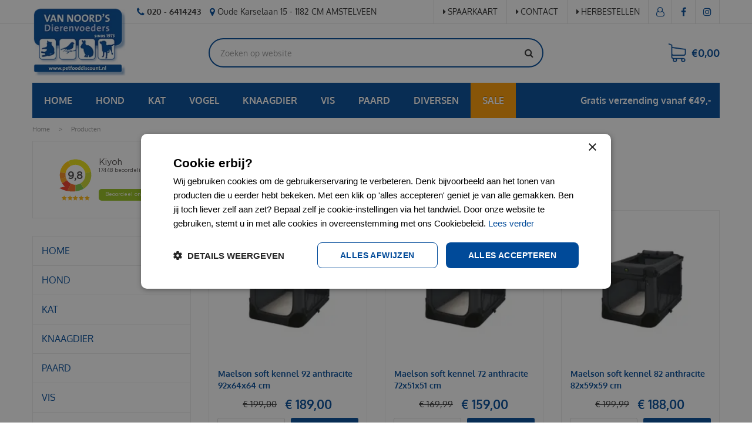

--- FILE ---
content_type: text/html; charset=utf-8
request_url: https://www.petfooddiscount.nl/producten/brand/maelson-soft
body_size: 48715
content:
<!DOCTYPE html>
<html lang="nl"><head>
<meta charset="utf-8">
<!-- Google Tag Manager -->
<script>(function(w,d,s,l,i){w[l]=w[l]||[];w[l].push({'gtm.start':
new Date().getTime(),event:'gtm.js'});var f=d.getElementsByTagName(s)[0],
j=d.createElement(s),dl=l!='dataLayer'?'&l='+l:'';j.async=true;j.src=
'https://www.googletagmanager.com/gtm.js?id='+i+dl;f.parentNode.insertBefore(j,f);
})(window,document,'script','dataLayer','GTM-MKQJRL9');</script>
<!-- End Google Tag Manager --><meta name="viewport" content="width=device-width, initial-scale=1, maximum-scale=1, minimum-scale=1, shrink-to-fit=no">
<title>Maelson soft - Van Noord's Dierenvoeders</title>
<meta name="description" content="Welkom bij Petfooddiscount! Ontdek scherpe prijzen en deskundig advies over voeding, speelgoed, verzorging en meer voor al uw huisdieren.">
<meta property="og:type" content="article">
<meta property="og:url" content="https://www.petfooddiscount.nl/producten/brand/maelson-soft">
<meta property="og:description" content="">
<meta property="og:image" content="https://www.petfooddiscount.nl/files/images/webshop/maelson-soft-552x579-61bef3ee5a97e_og.jpg">
<meta property="og:title" content="Maelson soft">
<meta property="og:locale" content="nl_NL">
<meta property="og:site_name" content="Van Noord's Dierenvoeders">
<meta name="author" content="Petfooddiscount">
<meta name="format-detection" content="telephone=no">
<link href="https://fonts.gstatic.com" rel="preconnect" crossorigin />
<link href="https://ajax.googleapis.com" rel="preconnect" crossorigin />
<link href="https://www.google.com" rel="preconnect" crossorigin />
<link href="https://www.gstatic.com" rel="preconnect" crossorigin />
<link href="https://www.googleadservices.com" rel="preconnect" crossorigin />
<link href="//ajax.googleapis.com/ajax/libs/jquery/3.7.1/jquery.min.js" rel="preload" as="script">
<link href="//ajax.googleapis.com/ajax/libs/jqueryui/1.14.1/jquery-ui.min.js" rel="preload" as="script">
<link href="/js/production/libs/touch-punch.min.js" rel="preload" as="script">
<link href="/js/production/libs/imagesloaded.pkgd.min.js" rel="preload" as="script">
<link href="/js/production/libs/fancybox/jquery.fancybox-1.3.4.webp.pack.custom.js" rel="preload" as="script">
<meta name="google-site-verification" content="0cDP9ShkaEfQm7S61PkmGZ2cbWDtrj35fk_DeNp6iec" />
<meta name="robots" content="index, follow">
<script type="application/ld+json">
    {
        "@context" : "https://schema.org",
        "@type" : "Organization",
        "url" : "https://www.petfooddiscount.nl/",
        "contactPoint" : [{
            "@type" : "ContactPoint",
            "telephone" : "+31206414243",
            "contactType" : "customer service"
        }]
    }
</script>
<script type="application/ld+json">
    {
        "@context": "https://schema.org",
        "@type": "Store",
        "@id": "https://www.petfooddiscount.nl/",
        "name": "Van Noord's Dierenvoeders",
        "address": {
            "@type": "PostalAddress",
            "streetAddress": "Oude Karselaan 15",
            "addressLocality": "Amstelveen",
            "postalCode": "1182 CM",
            "addressCountry": "NL"
        },
        "geo": {
            "@type": "GeoCoordinates",
            "latitude": 52.311180,
            "longitude": 4.845940
        },
        "url": "https://www.petfooddiscount.nl/",
        "image": "https://www.petfooddiscount.nl/website/default-v2/images/logo.png",
        "telephone": "+31206414243"
    }
</script>

<script type="text/javascript">
    window._mfq = window._mfq || [];
    (function() {
        var mf = document.createElement("script");
        mf.type = "text/javascript"; mf.async = true;
        mf.src = "//cdn.mouseflow.com/projects/c6d2e46a-50b4-4d24-b111-4155359308e1.js";
        document.getElementsByTagName("head")[0].appendChild(mf);
    })();
</script>

<script src="https://static.elfsight.com/platform/platform.js" async></script>
<link href="https://www.petfooddiscount.nl/producten/brand/maelson-soft" rel="canonical" />
<link href="/files/images/icons/favicon" rel="icon" type="image/x-icon" />
<link href="/files/images/icons/5d0c9b7c98/apple-touch-icon-precomposed.png" rel="apple-touch-icon" />
<link rel="preload" href="/font/fontawesome-webfont.woff2?v=4.7.0" as="font" crossorigin>
<link rel="dns-prefetch" href="https://www.google-analytics.com" crossorigin>
<link rel="dns-prefetch" href="https://stats.g.doubleclick.net" crossorigin>
<link rel="stylesheet" type="text/css" href="/website/default-v2/css/style_production.134.css">



    <script type="text/javascript">
  	var app = {"baseUrl":"","assetUrl":"","locale":"nl_NL","language":"nl"};
  	app.lang = app.lang || {};
	</script>
	<script>
  setTimeout(()=>{
    window.dataLayer = window.dataLayer || [];
    let gtmStartedEvent = window.dataLayer.find(element => element['event'] === 'gtm.dom');
    if (!gtmStartedEvent || !gtmStartedEvent['gtm.uniqueEventId']) {
        console.log('loading backup'); 
        function mpCollect(argument)
{
	if(argument[0] == 'event' || 'event' in argument) {
		if('event' in argument && argument['event'].includes('.') || 1 in argument && argument[1].includes('.')) return;
		fetch('/mp/collect', { method: 'POST', body: JSON.stringify(argument) });
	}
}
dataLayer.forEach(mpCollect);
window.dataLayer.push = function() {
	Array.prototype.push.apply(this, arguments);
	mpCollect(arguments[0])
};
    }
  },1000);
</script>	</head>
<body class="col_equal responsive nl_NL nl webshop category-0">
<!-- Google Tag Manager (noscript) -->
<noscript><iframe src="https://www.googletagmanager.com/ns.html?id=GTM-MKQJRL9"
height="0" width="0" style="display:none;visibility:hidden"></iframe></noscript>
<!-- End Google Tag Manager (noscript) --><div id="body_content">
	<div id=skip-link><a href="#content" class="sr-only sr-only-focusable">Ga naar content</a></div>
		<section id=container>
		<header class="layout_placeholder placeholder-header">
	<div class=in>
		<div id="layout_block_13" class="layout_block block_type_breadcrumbs">
	<div class=in itemscope itemtype="https://schema.org/BreadcrumbList">		<div class="breadcrumb" itemprop="itemListElement" itemscope itemtype="https://schema.org/ListItem">
		  		  <a itemprop="item"  href="/" class="home" title="Home"><span itemprop="name">Home</span><meta itemprop="position" content="1"></a>
		  <div class="separator">&gt;</div>		</div>
			<div class="breadcrumb" itemprop="itemListElement" itemscope itemtype="https://schema.org/ListItem">
		  		  <a itemprop="item"  href="/producten" title="Producten"><span itemprop="name">Producten</span><meta itemprop="position" content="2"></a>
		  		</div>
	</div>
</div>	
	</div>
</header>	    <div class="column_wrapper disable_right column-2">
	    	<div class=in>
				<div class=main_column id=main_column>
					<div class="layout_placeholder placeholder-content_top">
	<div class="in">
		<div id="layout_block_36" class="layout_block block_type_html header_contact">
		<div class="wrap">
		<div class=in>
						<div class=block-content><ul>
	<li><a href="tel:0031206414243"><i class="fa fa-phone">&nbsp;</i><strong>020 - 6414243</strong></a></li>
	<li><i class="fa fa-map-marker">&nbsp;</i>Oude Karselaan 15 - 1182 CM AMSTELVEEN</li>
</ul></div>					</div>
	</div>
	</div>
<nav id="layout_block_39" class="layout_block block_type_navigation menu_top submenu_vertical_show">
<div class="in">
<ul>
  <li class="first" id="item_9"><span class=headlink>
    <a id="9" title="Spaarkaart" class="label " href="/klantenkaart-informatie" target="_self"><span class=in>Spaarkaart</span></a>
             
             </span>
  </li>
  <li class="" id="item_8"><span class=headlink>
    <a id="8" title="Contact" class="label " href="/vestiging/van-noords-dierenvoeders" target="_self"><span class=in>Contact</span></a>
             
             </span>
  </li>
  <li class="last" id="item_25"><span class=headlink>
    <a id="25" title="Herbestellen" class="label " href="https://www.petfooddiscount.nl/account/inloggen" target="_self"><span class=in>Herbestellen</span></a>
             
             </span>
  </li>
</ul>
</div>
</nav>
<div id="layout_block_33" class="layout_block block_type_logo">
	<div class=in>
		<a href="/" title="Goedkoop hondenvoer en kattenvoer bij petfooddiscount.nl" class="logo">
			<img src="/website/default-v2/images/logo.webp" alt="Goedkoop hondenvoer en kattenvoer bij petfooddiscount.nl" width="163" height="120" loading="eager">
		</a>
	</div>
</div><div id="layout_block_31" class="layout_block block_type_html header_menu">
		<div class="wrap">
		<div class=in>
						<div class=block-content><p><a class="fa fa-reorder" href="#">menu</a></p></div>					</div>
	</div>
	</div>
<div id="layout_block_34" class="layout_block block_type_login_box popup">
	<div class=wrap>
		<div class=in>
			<div class=block-content>
										<ul>
														<li class="show-login">
								<a title="Inloggen" class="login-link-element" href="/webshop/account/inloggen"><span>Inloggen</span></a>
								<div class="login-box">
									<form class=form method="post" action="/index/inloggen">
										<fieldset>
											<label for="user">E-mail</label>
											<input type="text" name="user" id="user" class="text" placeholder="E-mail">
											<label for="password">Wachtwoord</label>
											<input type="password" name="password" id="password" class="text" placeholder="Wachtwoord">
																						<input type="submit" class="btn btn-default" value="Log in">
										</fieldset>
									</form>
								</div>
							</li>
						</ul>
													</div>
		</div>
	</div>
</div><div id="layout_block_35" class="layout_block block_type_webshop_shoppingcart" onclick="document.location.href='/winkelwagen'" title="Ga naar je winkelwagen">
	<div class="wrap">
		<div class=in>
						<div class=block-content>
                								<a href="/winkelwagen" class="cartLink">
					<span class="info no_items">
						€0,00					</span>
				</a>
							</div>
					</div>
	</div>
</div>
<div id="layout_block_42" class="layout_block block_type_html header-kiyoh">
		<div class="wrap">
		<div class=in>
						<div class=block-content><p><iframe height="40" src="https://www.kiyoh.com/retrieve-widget.html?color=white&amp;button=true&amp;lang=nl&amp;tenantId=98&amp;locationId=1042541" style="border: none;" width="40"></iframe></p></div>					</div>
	</div>
	</div>
<div id="layout_block_37" class="layout_block block_type_search_box_2">
	<div class=wrap>
		<div class=in>
			<div class=block-content>
				<form name="search2" class=form action="/zoeken">
					<input type=hidden id=search_id name="search_id" value="37">
					<div class="grid-10-12">
						<input type=text name=q id=search-input placeholder="Zoeken op website">
					</div>
					<div class="grid-2-12">
						<input type=submit name=search-submit id=search-submit value="Zoeken">
					</div>
				</form>
			</div>
		</div>
	</div>
</div>

<div id="layout_block_46" class="layout_block block_type_webshop_products_filter webshop_products_filter_">
	<div class=wrap>
		<div class=in>

			

						<div class=block-content>
								<div class="filters">
					<form action="/producten/search" method="get" enctype="application/x-www-form-urlencoded" accept-charset="UTF-8">
						<div class=form>
							<div class="grid-8-12">
								
<input type="text"  name="q" id="q" value="" placeholder="Zoek producten" />															</div>
							<div class="grid-4-12 submit">
								
<input type="submit" name="submit" id="submit" value="Zoeken" />							</div>
						</div>
					</form>
				</div>
								
							</div>
		</div>
	</div>
</div>
<!-- End -->
<div id="layout_block_38" class="layout_block block_type_html header_social">
		<div class="wrap">
		<div class=in>
						<div class=block-content><ul>
	<li><a class="fa fa-facebook" href="https://www.facebook.com/Van-Noords-Dierenvoeders-117483058347052/" rel="noopener noreferrer" target="_blank">FB</a></li>
	<li><a class="fa fa-instagram" href="https://www.instagram.com/petfooddiscount.nl/" rel="noopener noreferrer" target="_blank">IG</a></li>
</ul></div>					</div>
	</div>
	</div>
<div id="layout_block_41" class="layout_block block_type_html header_usp">
		<div class="wrap">
		<div class=in>
						<div class=block-content><ul>
	<li><a href="https://www.petfooddiscount.nl/klantenservice/verzendwijze"><img alt="Hondenvoer thuisbezorgen" height="60" src="https://www.petfooddiscount.nl/files/images/usp_01.png" style="width: 60px; height: 60px;" width="60" /><br />
	<span style="line-height: 1.6;">Gratis verzending&nbsp;vanaf &euro; 49,00</span></a></li>
	<li><a href="https://www.petfooddiscount.nl/producten/brands/"><img alt="Gratis bezorgen hondenvoer" height="60" src="https://www.petfooddiscount.nl/files/images/usp_02.png" style="width: 60px; height: 60px;" width="60" /><br />
	Alleen top merken</a></li>
	<li><a href="https://www.petfooddiscount.nl/wie-is-van-noord"><img alt="Complete online dierenwinkel Amstelveen" height="60" src="https://www.petfooddiscount.nl/files/images/usp_03.png" style="width: 60px; height: 60px;" width="60" /><br />
	Deskundige kennis sinds 1973</a></li>
	<li><a href="https://www.petfooddiscount.nl/vestiging/van-noords-dierenvoeders"><img alt="Online hondenvoer webshop" height="60" src="https://www.petfooddiscount.nl/files/images/usp_04.png" style="width: 60px; height: 60px;" width="60" /><br />
	Klantenservice</a></li>
</ul></div>					</div>
	</div>
	</div>
<nav id="layout_block_40" class="layout_block block_type_navigation menu_webshop submenu_horizontal">
<div class="in">
<ul>
  <li class="first" id="item_10"><span class=headlink>
    <a id="10" title="Home" class="label " href="https://www.petfooddiscount.nl/" target="_self"><span class=in>Home</span></a>
             
             </span>
  </li>
  <li class="has_submenu" id="item_11"><span class=headlink>
    <a id="11" title="Hond" class="label " href="/producten/8/hond" target="_self"><span class=in>Hond</span></a>
             <span class="submenu_button"></span>
             </span>
    <div class="sub submenu"><ul>
      <li class="first has_submenu"><span class=headlink>
        <a title="Voeding" class="label " href="/producten/9/voeding"><span class=in>Voeding</span></a>
		             <span class="submenu_button"></span></span>
        <div class="sub subsub"><ul>
          <li class="first">
            <a title="Droogvoer" href="/producten/10/droogvoer"><span class=in>Droogvoer</span></a>
				             
          <li>
            <a title="Natvoer" href="/producten/11/natvoer"><span class=in>Natvoer</span></a>
				             
          <li>
            <a title="Dierenarts dieet" href="/producten/13/dierenarts-dieet"><span class=in>Dierenarts dieet</span></a>
				             
          <li>
            <a title="Puppymelk" href="/producten/14/puppymelk"><span class=in>Puppymelk</span></a>
				             
          <li>
            <a title="Energiereep" href="/producten/408/energiereep"><span class=in>Energiereep</span></a>
				             
          <li>
            <a title="Freeze dried" href="/producten/410/freeze-dried"><span class=in>Freeze dried</span></a>
				             
          <li>
            <a title="Accessoires" href="/producten/416/accessoires-05"><span class=in>Accessoires</span></a>
				             
          <li class="last">
            <a title="Diner" href="/producten/421/diner"><span class=in>Diner</span></a>
				             
          </li>
        </ul></div>
      </li>
      <li class="has_submenu"><span class=headlink>
        <a title="Snacks" class="label " href="/producten/44/snacks"><span class=in>Snacks</span></a>
		             <span class="submenu_button"></span></span>
        <div class="sub subsub"><ul>
          <li class="first">
            <a title="Beloningsnacks" href="/producten/48/beloningsnacks"><span class=in>Beloningsnacks</span></a>
				             
          <li>
            <a title="Dierenarts dieet snack" href="/producten/51/dierenarts-dieet-snack"><span class=in>Dierenarts dieet snack</span></a>
				             
          <li>
            <a title="Feestverpakking" href="/producten/324/feestverpakking"><span class=in>Feestverpakking</span></a>
				             
          <li>
            <a title="Kauwartikelen" href="/producten/46/kauwartikelen"><span class=in>Kauwartikelen</span></a>
				             
          <li>
            <a title="Gedroogd vlees" href="/producten/49/gedroogd-vlees"><span class=in>Gedroogd vlees</span></a>
				             
          <li>
            <a title="Gedroogde vissnacks" href="/producten/53/gedroogde-vissnacks"><span class=in>Gedroogde vissnacks</span></a>
				             
          <li>
            <a title="Hondenkoekjes" href="/producten/54/hondenkoekjes"><span class=in>Hondenkoekjes</span></a>
				             
          <li>
            <a title="Schapenvet bonbons" href="/producten/45/schapenvet-bonbons"><span class=in>Schapenvet bonbons</span></a>
				             
          <li>
            <a title="Gebit" href="/producten/52/gebit-5c"><span class=in>Gebit</span></a>
				             
          <li>
            <a title="Hondenijs" href="/producten/304/hondenijs"><span class=in>Hondenijs</span></a>
				             
          <li>
            <a title="Biscuits" href="/producten/423/biscuits"><span class=in>Biscuits</span></a>
				             
          <li>
            <a title="Pasta" href="/producten/424/pasta"><span class=in>Pasta</span></a>
				             
          <li>
            <a title="Vleesbotten" href="/producten/425/vleesbotten"><span class=in>Vleesbotten</span></a>
				             
          <li>
            <a title="Kong vulling" href="/producten/426/kong-vulling"><span class=in>Kong vulling</span></a>
				             
          <li class="last">
            <a title="vloeibaar" href="/producten/555/vloeibaar-f0"><span class=in>vloeibaar</span></a>
				             
          </li>
        </ul></div>
      </li>
      <li class="has_submenu"><span class=headlink>
        <a title="Apotheek" class="label " href="/producten/16/apotheek-37"><span class=in>Apotheek</span></a>
		             <span class="submenu_button"></span></span>
        <div class="sub subsub"><ul>
          <li class="first">
            <a title="Vlooien&amp;Teken" href="/producten/17/vlooien-teken"><span class=in>Vlooien&amp;Teken</span></a>
				             
          <li>
            <a title="Huid&amp;Vacht" href="/producten/18/huid-vacht"><span class=in>Huid&amp;Vacht</span></a>
				             
          <li>
            <a title="Stress" href="/producten/19/stress"><span class=in>Stress</span></a>
				             
          <li>
            <a title="Gebit" href="/producten/20/gebit"><span class=in>Gebit</span></a>
				             
          <li>
            <a title="Ontworming" href="/producten/24/ontworming"><span class=in>Ontworming</span></a>
				             
          <li>
            <a title="Shampoo" href="/producten/25/shampoo"><span class=in>Shampoo</span></a>
				             
          <li>
            <a title="Maag&amp;Darm" href="/producten/26/maag-darm"><span class=in>Maag&amp;Darm</span></a>
				             
          <li>
            <a title="Voorhuidcleaner" href="/producten/27/voorhuidcleaner"><span class=in>Voorhuidcleaner</span></a>
				             
          <li>
            <a title="Wonden" href="/producten/29/wonden"><span class=in>Wonden</span></a>
				             
          <li>
            <a title="Loopsheid" href="/producten/32/loopsheid"><span class=in>Loopsheid</span></a>
				             
          <li>
            <a title="Vitaminen" href="/producten/33/vitaminen"><span class=in>Vitaminen</span></a>
				             
          <li>
            <a title="Voetzolenbescherming" href="/producten/34/voetzolenbescherming"><span class=in>Voetzolenbescherming</span></a>
				             
          <li>
            <a title="Antiknabbel" href="/producten/35/antiknabbel"><span class=in>Antiknabbel</span></a>
				             
          <li>
            <a title="Easypill" href="/producten/37/easypill"><span class=in>Easypill</span></a>
				             
          <li>
            <a title="Ogen &amp; Oren" href="/producten/43/ogen-oren"><span class=in>Ogen &amp; Oren</span></a>
				             
          <li>
            <a title="EHBO kit" href="/producten/311/ehbo-kit"><span class=in>EHBO kit</span></a>
				             
          <li>
            <a title="Anaalklier" href="/producten/380/anaalklier"><span class=in>Anaalklier</span></a>
				             
          <li>
            <a title="Giardia" href="/producten/409/giardia"><span class=in>Giardia</span></a>
				             
          <li>
            <a title="Urinebestrijding" href="/producten/430/urinebestrijding"><span class=in>Urinebestrijding</span></a>
				             
          <li>
            <a title="dierenarts dieet snack" href="/producten/433/dierenarts-dieet-snack-0f"><span class=in>dierenarts dieet snack</span></a>
				             
          <li class="last">
            <a title="Lichaamsgeur" href="/producten/435/lichaamsgeur"><span class=in>Lichaamsgeur</span></a>
				             
          </li>
        </ul></div>
      </li>
      <li class="has_submenu"><span class=headlink>
        <a title="Accessoires" class="label " href="/producten/55/accessoires"><span class=in>Accessoires</span></a>
		             <span class="submenu_button"></span></span>
        <div class="sub subsub"><ul>
          <li class="first">
            <a title="Auto loopplanken" href="/producten/57/auto-loopplanken"><span class=in>Auto loopplanken</span></a>
				             
          <li>
            <a title="Tuigen" href="/producten/58/tuigen"><span class=in>Tuigen</span></a>
				             
          <li>
            <a title="Voor onderweg" href="/producten/59/voor-onderweg"><span class=in>Voor onderweg</span></a>
				             
          <li>
            <a title="Zwemvesten" href="/producten/60/zwemvesten"><span class=in>Zwemvesten</span></a>
				             
          <li>
            <a title="Kragen" href="/producten/61/kragen"><span class=in>Kragen</span></a>
				             
          <li>
            <a title="Voer&amp;Drinkbakken" href="/producten/62/voer-drinkbakken"><span class=in>Voer&amp;Drinkbakken</span></a>
				             
          <li>
            <a title="Beloningzakjes" href="/producten/63/beloningzakjes"><span class=in>Beloningzakjes</span></a>
				             
          <li>
            <a title="Benches" href="/producten/64/benches"><span class=in>Benches</span></a>
				             
          <li>
            <a title="Verkoeling" href="/producten/65/verkoeling"><span class=in>Verkoeling</span></a>
				             
          <li>
            <a title="Hondenspeelgoed" href="/producten/66/hondenspeelgoed"><span class=in>Hondenspeelgoed</span></a>
				             
          <li>
            <a title="Training" href="/producten/67/training-54"><span class=in>Training</span></a>
				             
          <li>
            <a title="Voedselcontainer" href="/producten/68/voedselcontainer"><span class=in>Voedselcontainer</span></a>
				             
          <li>
            <a title="Kussens&amp;manden" href="/producten/69/kussens-manden"><span class=in>Kussens&amp;manden</span></a>
				             
          <li>
            <a title="Muilkorf" href="/producten/70/muilkorf"><span class=in>Muilkorf</span></a>
				             
          <li>
            <a title="Drooguitloopmat" href="/producten/71/drooguitloopmat"><span class=in>Drooguitloopmat</span></a>
				             
          <li>
            <a title="Hondenschoentjes" href="/producten/72/hondenschoentjes"><span class=in>Hondenschoentjes</span></a>
				             
          <li>
            <a title="Halsbanden&amp;lijnen" href="/producten/73/halsbanden-lijnen"><span class=in>Halsbanden&amp;lijnen</span></a>
				             
          <li>
            <a title="Vastlegspiraal" href="/producten/74/vastlegspiraal"><span class=in>Vastlegspiraal</span></a>
				             
          <li>
            <a title="Halsbandlampjes" href="/producten/75/halsbandlampjes"><span class=in>Halsbandlampjes</span></a>
				             
          <li>
            <a title="Poepzakjes" href="/producten/78/poepzakjes"><span class=in>Poepzakjes</span></a>
				             
          <li>
            <a title="Hondenjasjes" href="/producten/80/hondenjasjes"><span class=in>Hondenjasjes</span></a>
				             
          <li>
            <a title="Penningen" href="/producten/81/penningen"><span class=in>Penningen</span></a>
				             
          <li>
            <a title="Waterfontein" href="/producten/82/waterfontein"><span class=in>Waterfontein</span></a>
				             
          <li>
            <a title="Hondensokken" href="/producten/84/hondensokken"><span class=in>Hondensokken</span></a>
				             
          <li>
            <a title="Hondenbadjas" href="/producten/86/hondenbadjas"><span class=in>Hondenbadjas</span></a>
				             
          <li>
            <a title="Dog dna test" href="/producten/87/dog-dna-test"><span class=in>Dog dna test</span></a>
				             
          <li>
            <a title="Hondenkleed" href="/producten/88/hondenkleed"><span class=in>Hondenkleed</span></a>
				             
          <li>
            <a title="Hondenluiken" href="/producten/89/hondenluiken"><span class=in>Hondenluiken</span></a>
				             
          <li>
            <a title="GPS tracker" href="/producten/255/gps-tracker"><span class=in>GPS tracker</span></a>
				             
          <li>
            <a title="Medische kleding" href="/producten/256/medische-kleding-ee"><span class=in>Medische kleding</span></a>
				             
          <li>
            <a title="Blikken deksel" href="/producten/298/blikken-deksel"><span class=in>Blikken deksel</span></a>
				             
          <li>
            <a title="Kammen&amp;Borstels" href="/producten/309/kammen-borstels-a9"><span class=in>Kammen&amp;Borstels</span></a>
				             
          <li>
            <a title="Likmat" href="/producten/373/likmat"><span class=in>Likmat</span></a>
				             
          <li>
            <a title="voer &amp; drinkbakken" href="/producten/377/voer-drinkbakken-4a"><span class=in>voer &amp; drinkbakken</span></a>
				             
          <li>
            <a title="Poepzakhouder" href="/producten/395/poepzakhouder"><span class=in>Poepzakhouder</span></a>
				             
          <li>
            <a title="voer-drinkbakken" href="/producten/412/voer-drinkbakken-22"><span class=in>voer-drinkbakken</span></a>
				             
          <li>
            <a title="Fietskarren" href="/producten/478/fietskarren"><span class=in>Fietskarren</span></a>
				             
          <li>
            <a title="Speelgoed" href="/producten/479/speelgoed"><span class=in>Speelgoed</span></a>
				             
          <li>
            <a title="Hondenzwembad" href="/producten/480/hondenzwembad"><span class=in>Hondenzwembad</span></a>
				             
          <li>
            <a title="Opbergmand" href="/producten/481/opbergmand"><span class=in>Opbergmand</span></a>
				             
          <li>
            <a title="Puppyren" href="/producten/482/puppyren"><span class=in>Puppyren</span></a>
				             
          <li>
            <a title="reismand" href="/producten/483/reismand"><span class=in>reismand</span></a>
				             
          <li>
            <a title="Regenjas" href="/producten/484/regenjas"><span class=in>Regenjas</span></a>
				             
          <li>
            <a title="Gedragsmonitor" href="/producten/485/gedragsmonitor"><span class=in>Gedragsmonitor</span></a>
				             
          <li>
            <a title="vachtverzorging" href="/producten/487/vachtverzorging-72"><span class=in>vachtverzorging</span></a>
				             
          <li>
            <a title="Lijnen" href="/producten/488/lijnen"><span class=in>Lijnen</span></a>
				             
          <li>
            <a title="Werpstok" href="/producten/543/werpstok"><span class=in>Werpstok</span></a>
				             
          <li>
            <a title="Blikken deksel" href="/producten/549/blikken-denksel"><span class=in>Blikken deksel</span></a>
				             
          <li class="last">
            <a title="Kattenspeelgoed" href="/producten/550/kattenspeelgoed-a8"><span class=in>Kattenspeelgoed</span></a>
				             
          </li>
        </ul></div>
      </li>
      <li class="has_submenu"><span class=headlink>
        <a title="Verzorging" class="label " href="/producten/90/verzorging"><span class=in>Verzorging</span></a>
		             <span class="submenu_button"></span></span>
        <div class="sub subsub"><ul>
          <li class="first">
            <a title="Hondentoilet" href="/producten/91/hondentoilet"><span class=in>Hondentoilet</span></a>
				             
          <li>
            <a title="Kammen&amp;Borstels" href="/producten/92/kammen-borstels"><span class=in>Kammen&amp;Borstels</span></a>
				             
          <li>
            <a title="Potenverzorging" href="/producten/94/potenverzorging"><span class=in>Potenverzorging</span></a>
				             
          <li>
            <a title="Hondenluiers" href="/producten/95/hondenluiers"><span class=in>Hondenluiers</span></a>
				             
          <li>
            <a title="Veiligheidsschaar" href="/producten/96/veiligheidsschaar"><span class=in>Veiligheidsschaar</span></a>
				             
          <li>
            <a title="Vachtverzorging" href="/producten/99/vachtverzorging"><span class=in>Vachtverzorging</span></a>
				             
          <li>
            <a title="Hondenhandoek" href="/producten/100/hondenhandoek"><span class=in>Hondenhandoek</span></a>
				             
          <li>
            <a title="Ogen &amp; Oren" href="/producten/101/ogen-oren-73"><span class=in>Ogen &amp; Oren</span></a>
				             
          <li>
            <a title="Waterblazer" href="/producten/102/waterblazer"><span class=in>Waterblazer</span></a>
				             
          <li>
            <a title="Shampoo" href="/producten/103/shampoo-d8"><span class=in>Shampoo</span></a>
				             
          <li>
            <a title="Tandenreinigers" href="/producten/104/tandenreinigers"><span class=in>Tandenreinigers</span></a>
				             
          <li>
            <a title="Loopsheidbroekjes" href="/producten/318/loopsheidbroekjes"><span class=in>Loopsheidbroekjes</span></a>
				             
          <li>
            <a title="Scharen" href="/producten/328/scharen"><span class=in>Scharen</span></a>
				             
          <li>
            <a title="Oren" href="/producten/340/oren"><span class=in>Oren</span></a>
				             
          <li>
            <a title="Conditioner" href="/producten/341/conditioner"><span class=in>Conditioner</span></a>
				             
          <li>
            <a title="Ogen" href="/producten/342/ogen"><span class=in>Ogen</span></a>
				             
          <li>
            <a title="Lotion" href="/producten/396/lotion"><span class=in>Lotion</span></a>
				             
          <li>
            <a title="Neus" href="/producten/397/neus"><span class=in>Neus</span></a>
				             
          <li>
            <a title="Training" href="/producten/402/training-e9"><span class=in>Training</span></a>
				             
          <li>
            <a title="Vlekverwijderaar" href="/producten/403/vlekverwijderaar-39"><span class=in>Vlekverwijderaar</span></a>
				             
          <li>
            <a title="Urineverwijderaar" href="/producten/404/urineverwijderaar"><span class=in>Urineverwijderaar</span></a>
				             
          <li>
            <a title="Apohteek" href="/producten/418/apohteek"><span class=in>Apohteek</span></a>
				             
          <li>
            <a title="Tondeuze" href="/producten/489/tondeuze"><span class=in>Tondeuze</span></a>
				             
          <li>
            <a title="Oogpipetten" href="/producten/490/oogpipetten"><span class=in>Oogpipetten</span></a>
				             
          <li>
            <a title="Efileerscharen" href="/producten/491/efileerscharen"><span class=in>Efileerscharen</span></a>
				             
          <li>
            <a title="Zonnebrand" href="/producten/492/zonnebrand"><span class=in>Zonnebrand</span></a>
				             
          <li class="last">
            <a title="Tekenverwijderaar" href="/producten/556/tekenverwijderaar-8f"><span class=in>Tekenverwijderaar</span></a>
				             
          </li>
        </ul></div>
      </li>
      <li class="has_submenu"><span class=headlink>
        <a title="Bodembedekking" class="label " href="/producten/107/bodembedekking"><span class=in>Bodembedekking</span></a>
		             <span class="submenu_button"></span></span>
        <div class="sub subsub"><ul>
          <li class="first last">
            <a title="Hondengrit" href="/producten/108/hondengrit"><span class=in>Hondengrit</span></a>
				             
          </li>
        </ul></div>
      </li>
      <li class="has_submenu"><span class=headlink>
        <a title="Ongediertebestrijding" class="label " href="/producten/378/ongediertebestrijding-70"><span class=in>Ongediertebestrijding</span></a>
		             <span class="submenu_button"></span></span>
        <div class="sub subsub"><ul>
          <li class="first last">
            <a title="Woonomgeving" href="/producten/379/woonomgeving-1b"><span class=in>Woonomgeving</span></a>
				             
          </li>
        </ul></div>
      </li>
      <li class="last has_submenu"><span class=headlink>
        <a title="Supplementen" class="label " href="/producten/507/supplementen"><span class=in>Supplementen</span></a>
		             <span class="submenu_button"></span></span>
        <div class="sub subsub"><ul>
          <li class="first">
            <a title="Vitaliteit &amp; Energie" href="/producten/508/vitaliteit-energie-db"><span class=in>Vitaliteit &amp; Energie</span></a>
				             
          <li>
            <a title="Stress" href="/producten/509/stress-98"><span class=in>Stress</span></a>
				             
          <li>
            <a title="Luchtwegen" href="/producten/510/luchtwegen-c8"><span class=in>Luchtwegen</span></a>
				             
          <li>
            <a title="Spieren&amp;Gewrichten" href="/producten/511/spieren-gewrichten-1d"><span class=in>Spieren&amp;Gewrichten</span></a>
				             
          <li>
            <a title="Nier" href="/producten/512/nier-d9"><span class=in>Nier</span></a>
				             
          <li>
            <a title="Jeuk" href="/producten/513/jeuk-4a"><span class=in>Jeuk</span></a>
				             
          <li>
            <a title="Allergiën" href="/producten/514/allergien-67"><span class=in>Allergiën</span></a>
				             
          <li>
            <a title="Geslachtsdrift" href="/producten/515/geslachtsdrift-2d"><span class=in>Geslachtsdrift</span></a>
				             
          <li>
            <a title="Weerstand" href="/producten/516/weerstand-fd"><span class=in>Weerstand</span></a>
				             
          <li>
            <a title="Reisziekte" href="/producten/517/reisziekte-f9"><span class=in>Reisziekte</span></a>
				             
          <li>
            <a title="Schijnzwanger" href="/producten/518/schijnzwanger-91"><span class=in>Schijnzwanger</span></a>
				             
          <li>
            <a title="Huid&amp;Vacht" href="/producten/519/huid-vacht-23"><span class=in>Huid&amp;Vacht</span></a>
				             
          <li>
            <a title="Parasiet balans" href="/producten/520/parasiet-balans-81"><span class=in>Parasiet balans</span></a>
				             
          <li>
            <a title="Ouderdom / Dementie" href="/producten/521/ouderdom-dementie-18"><span class=in>Ouderdom / Dementie</span></a>
				             
          <li>
            <a title="Maag&amp;Darm" href="/producten/522/maag-darm-b0"><span class=in>Maag&amp;Darm</span></a>
				             
          <li>
            <a title="Vitaminen" href="/producten/523/vitaminen-fa"><span class=in>Vitaminen</span></a>
				             
          <li>
            <a title="Blaas" href="/producten/524/blaas-f4"><span class=in>Blaas</span></a>
				             
          <li>
            <a title="Ontgiften" href="/producten/525/ontgiften-40"><span class=in>Ontgiften</span></a>
				             
          <li class="last">
            <a title="Gebit" href="/producten/529/gebit-0b"><span class=in>Gebit</span></a>
				             
          </li>
        </ul></div>
      </li>
    </ul></div>
  </li>
  <li class="has_submenu" id="item_12"><span class=headlink>
    <a id="12" title="Kat" class="label " href="/producten/109/kat" target="_self"><span class=in>Kat</span></a>
             <span class="submenu_button"></span>
             </span>
    <div class="sub submenu"><ul>
      <li class="first has_submenu"><span class=headlink>
        <a title="Voeding" class="label " href="/producten/110/voeding-56"><span class=in>Voeding</span></a>
		             <span class="submenu_button"></span></span>
        <div class="sub subsub"><ul>
          <li class="first">
            <a title="Droogvoer" href="/producten/111/droogvoer-c7"><span class=in>Droogvoer</span></a>
				             
          <li>
            <a title="Natvoer" href="/producten/112/natvoer-69"><span class=in>Natvoer</span></a>
				             
          <li>
            <a title="Dierenarts dieet" href="/producten/113/dierenarts-dieet-f5"><span class=in>Dierenarts dieet</span></a>
				             
          <li>
            <a title="Melk" href="/producten/114/melk"><span class=in>Melk</span></a>
				             
          <li>
            <a title="Snacks" href="/producten/390/snacks-04"><span class=in>Snacks</span></a>
				             
          <li>
            <a title="Freeze Dried" href="/producten/417/freeze-dried-1e"><span class=in>Freeze Dried</span></a>
				             
          <li class="last">
            <a title="Soep" href="/producten/546/soep"><span class=in>Soep</span></a>
				             
          </li>
        </ul></div>
      </li>
      <li class="has_submenu"><span class=headlink>
        <a title="Kattensnacks" class="label " href="/producten/144/kattensnacks"><span class=in>Kattensnacks</span></a>
		             <span class="submenu_button"></span></span>
        <div class="sub subsub"><ul>
          <li class="first">
            <a title="Beloningsnacks" href="/producten/145/beloningsnacks-e0"><span class=in>Beloningsnacks</span></a>
				             
          <li>
            <a title="Kauwartikelen" href="/producten/147/kauwartikelen-17"><span class=in>Kauwartikelen</span></a>
				             
          <li>
            <a title="Dieet snack" href="/producten/146/dieet-snack"><span class=in>Dieet snack</span></a>
				             
          <li class="last">
            <a title="Vloeibaar" href="/producten/148/vloeibaar"><span class=in>Vloeibaar</span></a>
				             
          </li>
        </ul></div>
      </li>
      <li class="has_submenu"><span class=headlink>
        <a title="Apotheek" class="label " href="/producten/115/apotheek-d3"><span class=in>Apotheek</span></a>
		             <span class="submenu_button"></span></span>
        <div class="sub subsub"><ul>
          <li class="first">
            <a title="Urinebestrijding" href="/producten/116/urinebestrijding-21"><span class=in>Urinebestrijding</span></a>
				             
          <li>
            <a title="Ontworming" href="/producten/117/ontworming-2c"><span class=in>Ontworming</span></a>
				             
          <li>
            <a title="Vlooien&amp;Teken" href="/producten/118/vlooien-teken-88"><span class=in>Vlooien&amp;Teken</span></a>
				             
          <li>
            <a title="Stress" href="/producten/119/stress-ac"><span class=in>Stress</span></a>
				             
          <li>
            <a title="Trainingsmiddel" href="/producten/121/trainingsmiddel"><span class=in>Trainingsmiddel</span></a>
				             
          <li>
            <a title="Easypill" href="/producten/122/easypill-c1"><span class=in>Easypill</span></a>
				             
          <li>
            <a title="Vitaminen" href="/producten/368/vitaminen-fd"><span class=in>Vitaminen</span></a>
				             
          <li>
            <a title="Lokstof" href="/producten/495/lokstof"><span class=in>Lokstof</span></a>
				             
          <li>
            <a title="Dementie" href="/producten/496/dementie-aa"><span class=in>Dementie</span></a>
				             
          <li>
            <a title="Huid&amp;vacht" href="/producten/497/huid-vacht-86"><span class=in>Huid&amp;vacht</span></a>
				             
          <li>
            <a title="Maag&amp;darm" href="/producten/498/maag-darm-14"><span class=in>Maag&amp;darm</span></a>
				             
          <li class="last">
            <a title="Gewrichten" href="/producten/499/gewrichten-8c"><span class=in>Gewrichten</span></a>
				             
          </li>
        </ul></div>
      </li>
      <li class="has_submenu"><span class=headlink>
        <a title="Accessoires" class="label " href="/producten/125/accessoires-b5"><span class=in>Accessoires</span></a>
		             <span class="submenu_button"></span></span>
        <div class="sub subsub"><ul>
          <li class="first">
            <a title="Kattenbakken" href="/producten/127/kattenbakken"><span class=in>Kattenbakken</span></a>
				             
          <li>
            <a title="Voor onderweg" href="/producten/128/voor-onderweg-f6"><span class=in>Voor onderweg</span></a>
				             
          <li>
            <a title="Kussens&amp;manden" href="/producten/129/kussens-manden-27"><span class=in>Kussens&amp;manden</span></a>
				             
          <li>
            <a title="Voedselcontainer" href="/producten/130/voedselcontainer-cc"><span class=in>Voedselcontainer</span></a>
				             
          <li>
            <a title="Waterfontein" href="/producten/131/waterfontein-b2"><span class=in>Waterfontein</span></a>
				             
          <li>
            <a title="Voederautomaat" href="/producten/132/voederautomaat"><span class=in>Voederautomaat</span></a>
				             
          <li>
            <a title="Kattenspeelgoed" href="/producten/133/kattenspeelgoed"><span class=in>Kattenspeelgoed</span></a>
				             
          <li>
            <a title="Krabpalen" href="/producten/135/krabpalen"><span class=in>Krabpalen</span></a>
				             
          <li>
            <a title="Voer&amp;Drinkbakken" href="/producten/136/voer-drinkbakken-68"><span class=in>Voer&amp;Drinkbakken</span></a>
				             
          <li>
            <a title="Adreskokers" href="/producten/137/adreskokers"><span class=in>Adreskokers</span></a>
				             
          <li>
            <a title="Halsbanden&amp;lijnen" href="/producten/138/halsbanden-lijnen-0e"><span class=in>Halsbanden&amp;lijnen</span></a>
				             
          <li>
            <a title="Training" href="/producten/139/training-df"><span class=in>Training</span></a>
				             
          <li>
            <a title="Kattenluiken" href="/producten/142/kattenluiken"><span class=in>Kattenluiken</span></a>
				             
          <li>
            <a title="Tuigen" href="/producten/143/tuigen-c3"><span class=in>Tuigen</span></a>
				             
          <li>
            <a title="GPS tracker" href="/producten/260/gps-tracker-98"><span class=in>GPS tracker</span></a>
				             
          <li>
            <a title="Medische kleding" href="/producten/262/medische-kleding-d0"><span class=in>Medische kleding</span></a>
				             
          <li>
            <a title="Likmat" href="/producten/384/likmat-eb"><span class=in>Likmat</span></a>
				             
          <li>
            <a title="Drooguitloopmat" href="/producten/502/drooguitloopmat-b8"><span class=in>Drooguitloopmat</span></a>
				             
          <li>
            <a title="Verjaagsysteem" href="/producten/503/verjaagsysteem"><span class=in>Verjaagsysteem</span></a>
				             
          <li>
            <a title="Bodembedekking" href="/producten/504/bodembedekking-18"><span class=in>Bodembedekking</span></a>
				             
          <li>
            <a title="Kattenbellen" href="/producten/548/kattenbellen"><span class=in>Kattenbellen</span></a>
				             
          <li class="last">
            <a title="Hondenspeelgoed" href="/producten/551/hondenspeelgoed-7b"><span class=in>Hondenspeelgoed</span></a>
				             
          </li>
        </ul></div>
      </li>
      <li class="has_submenu"><span class=headlink>
        <a title="Verzorging" class="label " href="/producten/149/verzorging-7e"><span class=in>Verzorging</span></a>
		             <span class="submenu_button"></span></span>
        <div class="sub subsub"><ul>
          <li class="first">
            <a title="Dierenverblijf reiniging" href="/producten/150/dierenverblijf-reiniging"><span class=in>Dierenverblijf reiniging</span></a>
				             
          <li>
            <a title="Kammen&amp;Borstels" href="/producten/151/kammen-borstels-f1"><span class=in>Kammen&amp;Borstels</span></a>
				             
          <li>
            <a title="Nageltang" href="/producten/152/nageltang"><span class=in>Nageltang</span></a>
				             
          <li>
            <a title="Ogen &amp; Oren" href="/producten/153/ogen-oren-1b"><span class=in>Ogen &amp; Oren</span></a>
				             
          <li>
            <a title="Vitaliteit" href="/producten/154/vitaliteit"><span class=in>Vitaliteit</span></a>
				             
          <li>
            <a title="Haarballen" href="/producten/155/haarballen"><span class=in>Haarballen</span></a>
				             
          <li>
            <a title="Shampoo" href="/producten/227/shampoo-4f"><span class=in>Shampoo</span></a>
				             
          <li>
            <a title="Kitten" href="/producten/263/kitten"><span class=in>Kitten</span></a>
				             
          <li>
            <a title="Urineverwijdreaar" href="/producten/265/urineverwijdreaar"><span class=in>Urineverwijdreaar</span></a>
				             
          <li>
            <a title="Senior" href="/producten/288/senior"><span class=in>Senior</span></a>
				             
          <li>
            <a title="Urinary" href="/producten/289/urinary"><span class=in>Urinary</span></a>
				             
          <li>
            <a title="Huid&amp;Vacht" href="/producten/400/huid-vacht-b5"><span class=in>Huid&amp;Vacht</span></a>
				             
          <li>
            <a title="Urineverwijderaar" href="/producten/405/urineverwijderaar-ab"><span class=in>Urineverwijderaar</span></a>
				             
          <li class="last">
            <a title="Apohteek" href="/producten/419/apohteek-06"><span class=in>Apohteek</span></a>
				             
          </li>
        </ul></div>
      </li>
      <li class="has_submenu"><span class=headlink>
        <a title="Bodembedekking" class="label " href="/producten/156/bodembedekking-a2"><span class=in>Bodembedekking</span></a>
		             <span class="submenu_button"></span></span>
        <div class="sub subsub"><ul>
          <li class="first">
            <a title="Kattenbakgrit" href="/producten/157/kattenbakgrit"><span class=in>Kattenbakgrit</span></a>
				             
          <li>
            <a title="Geurverdrijver" href="/producten/264/geurverdrijver"><span class=in>Geurverdrijver</span></a>
				             
          <li>
            <a title="Kattenbakvulling" href="/producten/332/kattenbakvulling"><span class=in>Kattenbakvulling</span></a>
				             
          <li>
            <a title="Klontvormend" href="/producten/415/klontvormend"><span class=in>Klontvormend</span></a>
				             
          <li class="last">
            <a title="Kattenbak afval-emmer" href="/producten/552/kattenbak-afval-emmer"><span class=in>Kattenbak afval-emmer</span></a>
				             
          </li>
        </ul></div>
      </li>
      <li class="has_submenu"><span class=headlink>
        <a title="Supplementen" class="label " href="/producten/526/supplementen-f0"><span class=in>Supplementen</span></a>
		             <span class="submenu_button"></span></span>
        <div class="sub subsub"><ul>
          <li class="first">
            <a title="Ouderdom / Dementie" href="/producten/527/ouderdom-dementie-15"><span class=in>Ouderdom / Dementie</span></a>
				             
          <li>
            <a title="Blaas" href="/producten/528/blaas-1d"><span class=in>Blaas</span></a>
				             
          <li>
            <a title="Gebit" href="/producten/530/gebit-cd"><span class=in>Gebit</span></a>
				             
          <li>
            <a title="Huid&amp;Vacht" href="/producten/531/huid-vacht-d4"><span class=in>Huid&amp;Vacht</span></a>
				             
          <li>
            <a title="Spieren&amp;Gewrichten" href="/producten/538/spieren-gewrichten-1d-2e"><span class=in>Spieren&amp;Gewrichten</span></a>
				             
          <li class="last">
            <a title="Maag&amp;Darm" href="/producten/541/maag-darm-95"><span class=in>Maag&amp;Darm</span></a>
				             
          </li>
        </ul></div>
      </li>
      <li class="last has_submenu"><span class=headlink>
        <a title="Kattensnacks" class="label " href="/producten/544/kattensnacks-0b"><span class=in>Kattensnacks</span></a>
		             <span class="submenu_button"></span></span>
        <div class="sub subsub"><ul>
          <li class="first last">
            <a title="beloningsnacks" href="/producten/545/beloningsnacks-58"><span class=in>beloningsnacks</span></a>
				             
          </li>
        </ul></div>
      </li>
    </ul></div>
  </li>
  <li class="has_submenu" id="item_13"><span class=headlink>
    <a id="13" title="Vogel" class="label " href="/producten/198/vogel" target="_self"><span class=in>Vogel</span></a>
             <span class="submenu_button"></span>
             </span>
    <div class="sub submenu"><ul>
      <li class="first has_submenu"><span class=headlink>
        <a title="Voeding" class="label " href="/producten/206/voeding-bc"><span class=in>Voeding</span></a>
		             <span class="submenu_button"></span></span>
        <div class="sub subsub"><ul>
          <li class="first">
            <a title="Pindaboter" href="/producten/207/pindaboter"><span class=in>Pindaboter</span></a>
				             
          <li>
            <a title="Buitenvoer" href="/producten/208/buitenvoer-4a"><span class=in>Buitenvoer</span></a>
				             
          <li>
            <a title="Papegaai" href="/producten/210/papegaai"><span class=in>Papegaai</span></a>
				             
          <li>
            <a title="Kanarie" href="/producten/211/kanarie"><span class=in>Kanarie</span></a>
				             
          <li>
            <a title="Aanvullende voeding" href="/producten/212/aanvullende-voeding"><span class=in>Aanvullende voeding</span></a>
				             
          <li>
            <a title="Parkiet" href="/producten/213/parkiet"><span class=in>Parkiet</span></a>
				             
          <li>
            <a title="Maagkiezel" href="/producten/214/maagkiezel"><span class=in>Maagkiezel</span></a>
				             
          <li>
            <a title="Kip" href="/producten/215/kip"><span class=in>Kip</span></a>
				             
          <li>
            <a title="Duif" href="/producten/216/duif"><span class=in>Duif</span></a>
				             
          <li>
            <a title="Accessoires" href="/producten/383/accessoires-3b"><span class=in>Accessoires</span></a>
				             
          <li class="last">
            <a title="Tropische vogel" href="/producten/413/tropische-vogel"><span class=in>Tropische vogel</span></a>
				             
          </li>
        </ul></div>
      </li>
      <li class="has_submenu"><span class=headlink>
        <a title="Snacks" class="label " href="/producten/221/snacks-f3"><span class=in>Snacks</span></a>
		             <span class="submenu_button"></span></span>
        <div class="sub subsub"><ul>
          <li class="first last">
            <a title="Trosgierst" href="/producten/414/trosgierst"><span class=in>Trosgierst</span></a>
				             
          </li>
        </ul></div>
      </li>
      <li class="has_submenu"><span class=headlink>
        <a title="Apotheek" class="label " href="/producten/217/apotheek-15"><span class=in>Apotheek</span></a>
		             <span class="submenu_button"></span></span>
        <div class="sub subsub"><ul>
          <li class="first last">
            <a title="Ongedierte" href="/producten/218/ongedierte"><span class=in>Ongedierte</span></a>
				             
          </li>
        </ul></div>
      </li>
      <li class="has_submenu"><span class=headlink>
        <a title="Accessoires" class="label " href="/producten/199/accessoires-1d"><span class=in>Accessoires</span></a>
		             <span class="submenu_button"></span></span>
        <div class="sub subsub"><ul>
          <li class="first">
            <a title="Buitenvoer" href="/producten/200/buitenvoer"><span class=in>Buitenvoer</span></a>
				             
          <li>
            <a title="Voersilo" href="/producten/201/voersilo"><span class=in>Voersilo</span></a>
				             
          <li>
            <a title="Pindahouder" href="/producten/202/pindahouder"><span class=in>Pindahouder</span></a>
				             
          <li>
            <a title="Mezenbolhouder" href="/producten/203/mezenbolhouder"><span class=in>Mezenbolhouder</span></a>
				             
          <li>
            <a title="Mezenkast" href="/producten/204/mezenkast"><span class=in>Mezenkast</span></a>
				             
          <li>
            <a title="Kuikenbak" href="/producten/205/kuikenbak"><span class=in>Kuikenbak</span></a>
				             
          <li class="last">
            <a title="Drinkemmer" href="/producten/229/drinkemmer"><span class=in>Drinkemmer</span></a>
				             
          </li>
        </ul></div>
      </li>
      <li class="last has_submenu"><span class=headlink>
        <a title="Bodembedekking" class="label " href="/producten/219/bodembedekking-12"><span class=in>Bodembedekking</span></a>
		             <span class="submenu_button"></span></span>
        <div class="sub subsub"><ul>
          <li class="first last">
            <a title="Zand" href="/producten/220/zand"><span class=in>Zand</span></a>
				             
          </li>
        </ul></div>
      </li>
    </ul></div>
  </li>
  <li class="has_submenu" id="item_14"><span class=headlink>
    <a id="14" title="Knaagdier" class="label " href="/producten/158/knaagdier" target="_self"><span class=in>Knaagdier</span></a>
             <span class="submenu_button"></span>
             </span>
    <div class="sub submenu"><ul>
      <li class="first has_submenu"><span class=headlink>
        <a title="Voeding" class="label " href="/producten/159/voeding-5a"><span class=in>Voeding</span></a>
		             <span class="submenu_button"></span></span>
        <div class="sub subsub"><ul>
          <li class="first">
            <a title="Hooi" href="/producten/160/hooi"><span class=in>Hooi</span></a>
				             
          <li>
            <a title="Cavia" href="/producten/161/cavia"><span class=in>Cavia</span></a>
				             
          <li>
            <a title="Konijn" href="/producten/162/konijn"><span class=in>Konijn</span></a>
				             
          <li>
            <a title="Muis&amp;rat" href="/producten/163/muis-rat"><span class=in>Muis&amp;rat</span></a>
				             
          <li>
            <a title="Hamster" href="/producten/164/hamster"><span class=in>Hamster</span></a>
				             
          <li>
            <a title="Egelvoer" href="/producten/382/egelvoer"><span class=in>Egelvoer</span></a>
				             
          <li>
            <a title="Eekhoornvoer" href="/producten/392/eekhoornvoer"><span class=in>Eekhoornvoer</span></a>
				             
          <li>
            <a title="Zoutliksteen" href="/producten/401/zoutliksteen"><span class=in>Zoutliksteen</span></a>
				             
          <li class="last">
            <a title="Egel" href="/producten/547/egel-8f"><span class=in>Egel</span></a>
				             
          </li>
        </ul></div>
      </li>
      <li class="has_submenu"><span class=headlink>
        <a title="Snacks" class="label " href="/producten/166/snacks-df"><span class=in>Snacks</span></a>
		             <span class="submenu_button"></span></span>
        <div class="sub subsub"><ul>
          <li class="first">
            <a title="Kauwartikelen" href="/producten/167/kauwartikelen-93"><span class=in>Kauwartikelen</span></a>
				             
          <li>
            <a title="Knaagsnack" href="/producten/168/knaagsnack"><span class=in>Knaagsnack</span></a>
				             
          <li class="last">
            <a title="Gezonde beloning" href="/producten/331/gezonde-beloning"><span class=in>Gezonde beloning</span></a>
				             
          </li>
        </ul></div>
      </li>
      <li class="has_submenu"><span class=headlink>
        <a title="Accessoires" class="label " href="/producten/169/accessoires-79"><span class=in>Accessoires</span></a>
		             <span class="submenu_button"></span></span>
        <div class="sub subsub"><ul>
          <li class="first">
            <a title="Knaag&amp;speelplaats" href="/producten/170/knaag-speelplaats"><span class=in>Knaag&amp;speelplaats</span></a>
				             
          <li>
            <a title="Toiletten" href="/producten/171/toiletten"><span class=in>Toiletten</span></a>
				             
          <li>
            <a title="Beloningsbal" href="/producten/172/beloningsbal"><span class=in>Beloningsbal</span></a>
				             
          <li>
            <a title="Voer&amp;Drinkbakken" href="/producten/173/voer-drinkbakken-c9"><span class=in>Voer&amp;Drinkbakken</span></a>
				             
          <li>
            <a title="Voerbal" href="/producten/174/voerbal"><span class=in>Voerbal</span></a>
				             
          <li>
            <a title="Drinkfontein" href="/producten/175/drinkfontein"><span class=in>Drinkfontein</span></a>
				             
          <li>
            <a title="Speelgoed" href="/producten/176/speelgoed-60"><span class=in>Speelgoed</span></a>
				             
          <li>
            <a title="Ren" href="/producten/177/ren"><span class=in>Ren</span></a>
				             
          <li>
            <a title="Konijnenren" href="/producten/352/konijnenren"><span class=in>Konijnenren</span></a>
				             
          <li class="last">
            <a title="Puppyren" href="/producten/363/puppyren-51"><span class=in>Puppyren</span></a>
				             
          </li>
        </ul></div>
      </li>
      <li class="has_submenu"><span class=headlink>
        <a title="Bodembedekking" class="label " href="/producten/179/bodembedekking-7a"><span class=in>Bodembedekking</span></a>
		             <span class="submenu_button"></span></span>
        <div class="sub subsub"><ul>
          <li class="first">
            <a title="Wol" href="/producten/180/wol"><span class=in>Wol</span></a>
				             
          <li>
            <a title="Geurverwijderaar" href="/producten/181/geurverwijderaar"><span class=in>Geurverwijderaar</span></a>
				             
          <li>
            <a title="Badzand" href="/producten/182/badzand"><span class=in>Badzand</span></a>
				             
          <li class="last">
            <a title="Stro" href="/producten/308/stro"><span class=in>Stro</span></a>
				             
          </li>
        </ul></div>
      </li>
      <li class="last has_submenu"><span class=headlink>
        <a title="Apotheek" class="label " href="/producten/361/apotheek-1f"><span class=in>Apotheek</span></a>
		             <span class="submenu_button"></span></span>
        <div class="sub subsub"><ul>
          <li class="first last">
            <a title="Vitaminen" href="/producten/362/vitaminen-d9"><span class=in>Vitaminen</span></a>
				             
          </li>
        </ul></div>
      </li>
    </ul></div>
  </li>
  <li class="has_submenu" id="item_16"><span class=headlink>
    <a id="16" title="Vis" class="label " href="/producten/188/vis" target="_self"><span class=in>Vis</span></a>
             <span class="submenu_button"></span>
             </span>
    <div class="sub submenu"><ul>
      <li class="first has_submenu"><span class=headlink>
        <a title="Voeding" class="label " href="/producten/189/voeding-5f"><span class=in>Voeding</span></a>
		             <span class="submenu_button"></span></span>
        <div class="sub subsub"><ul>
          <li class="first">
            <a title="Schildpad" href="/producten/190/schildpad"><span class=in>Schildpad</span></a>
				             
          <li>
            <a title="Goudvis" href="/producten/191/goudvis"><span class=in>Goudvis</span></a>
				             
          <li>
            <a title="Siervissen" href="/producten/192/siervissen"><span class=in>Siervissen</span></a>
				             
          <li>
            <a title="Guppy" href="/producten/193/guppy"><span class=in>Guppy</span></a>
				             
          <li class="last">
            <a title="Vakantievoer" href="/producten/194/vakantievoer"><span class=in>Vakantievoer</span></a>
				             
          </li>
        </ul></div>
      </li>
      <li class="last has_submenu"><span class=headlink>
        <a title="Waterverzorging" class="label " href="/producten/195/waterverzorging"><span class=in>Waterverzorging</span></a>
		             <span class="submenu_button"></span></span>
        <div class="sub subsub"><ul>
          <li class="first">
            <a title="Waterpreparaat" href="/producten/196/waterpreparaat"><span class=in>Waterpreparaat</span></a>
				             
          <li class="last">
            <a title="Algenbestrijding" href="/producten/197/algenbestrijding"><span class=in>Algenbestrijding</span></a>
				             
          </li>
        </ul></div>
      </li>
    </ul></div>
  </li>
  <li class="has_submenu" id="item_18"><span class=headlink>
    <a id="18" title="Paard" class="label " href="/producten/183/paard" target="_self"><span class=in>Paard</span></a>
             <span class="submenu_button"></span>
             </span>
    <div class="sub submenu"><ul>
      <li class="first"><span class=headlink>
        <a title="Voeding" class="label " href="/producten/184/voeding-d2"><span class=in>Voeding</span></a>
		             </span>
      </li>
      <li><span class=headlink>
        <a title="Snacks" class="label " href="/producten/185/snacks-5e"><span class=in>Snacks</span></a>
		             </span>
      </li>
      <li class="has_submenu"><span class=headlink>
        <a title="Apotheek" class="label " href="/producten/186/apotheek-66"><span class=in>Apotheek</span></a>
		             <span class="submenu_button"></span></span>
        <div class="sub subsub"><ul>
          <li class="first">
            <a title="Stress" href="/producten/223/stress-4e"><span class=in>Stress</span></a>
				             
          <li>
            <a title="Multipreparaat" href="/producten/300/multipreparaat"><span class=in>Multipreparaat</span></a>
				             
          <li class="last">
            <a title="Huid&amp;Vacht" href="/producten/420/huid-vacht-49"><span class=in>Huid&amp;Vacht</span></a>
				             
          </li>
        </ul></div>
      </li>
      <li class="has_submenu"><span class=headlink>
        <a title="Verzorging" class="label " href="/producten/305/verzorging-2c"><span class=in>Verzorging</span></a>
		             <span class="submenu_button"></span></span>
        <div class="sub subsub"><ul>
          <li class="first">
            <a title="Kammen&amp;Borstels" href="/producten/306/kammen-borstels-ec"><span class=in>Kammen&amp;Borstels</span></a>
				             
          <li class="last">
            <a title="liksteen" href="/producten/327/liksteen"><span class=in>liksteen</span></a>
				             
          </li>
        </ul></div>
      </li>
      <li class="last has_submenu"><span class=headlink>
        <a title="Supplementen" class="label " href="/producten/536/supplementen-46"><span class=in>Supplementen</span></a>
		             <span class="submenu_button"></span></span>
        <div class="sub subsub"><ul>
          <li class="first">
            <a title="Spieren&amp;Gewrichten" href="/producten/537/spieren-gewrichten-b7"><span class=in>Spieren&amp;Gewrichten</span></a>
				             
          <li>
            <a title="Stress" href="/producten/539/stress-51"><span class=in>Stress</span></a>
				             
          <li class="last">
            <a title="Huid&amp;Vacht" href="/producten/540/huid-vacht-21"><span class=in>Huid&amp;Vacht</span></a>
				             
          </li>
        </ul></div>
      </li>
    </ul></div>
  </li>
  <li class="has_submenu" id="item_19"><span class=headlink>
    <a id="19" title="Diversen" class="label " href="/producten/1/diversen" target="_self"><span class=in>Diversen</span></a>
             <span class="submenu_button"></span>
             </span>
    <div class="sub submenu"><ul>
      <li class="first has_submenu"><span class=headlink>
        <a title="Ongediertebestrijding" class="label " href="/producten/2/ongediertebestrijding"><span class=in>Ongediertebestrijding</span></a>
		             <span class="submenu_button"></span></span>
        <div class="sub subsub"><ul>
          <li class="first">
            <a title="Woonomgeving" href="/producten/3/woonomgeving"><span class=in>Woonomgeving</span></a>
				             
          <li>
            <a title="Muisbestrijding" href="/producten/4/muisbestrijding"><span class=in>Muisbestrijding</span></a>
				             
          <li class="last">
            <a title="Vliegbestrijding" href="/producten/312/vliegbestrijding"><span class=in>Vliegbestrijding</span></a>
				             
          </li>
        </ul></div>
      </li>
      <li class="has_submenu"><span class=headlink>
        <a title="Humaan" class="label " href="/producten/5/humaan"><span class=in>Humaan</span></a>
		             <span class="submenu_button"></span></span>
        <div class="sub subsub"><ul>
          <li class="first">
            <a title="Apotheek" href="/producten/6/apotheek"><span class=in>Apotheek</span></a>
				             
          <li>
            <a title="Accessoires" href="/producten/7/accessoires"><span class=in>Accessoires</span></a>
				             
          <li class="last">
            <a title="Kleding" href="/producten/553/kleding"><span class=in>Kleding</span></a>
				             
          </li>
        </ul></div>
      </li>
      <li class="has_submenu"><span class=headlink>
        <a title="Paard" class="label " href="/producten/325/paard-dd"><span class=in>Paard</span></a>
		             <span class="submenu_button"></span></span>
        <div class="sub subsub"><ul>
          <li class="first last">
            <a title="verzorging" href="/producten/326/verzorging-ab"><span class=in>verzorging</span></a>
				             
          </li>
        </ul></div>
      </li>
      <li class="has_submenu"><span class=headlink>
        <a title="Snacks" class="label " href="/producten/359/snacks-45"><span class=in>Snacks</span></a>
		             <span class="submenu_button"></span></span>
        <div class="sub subsub"><ul>
          <li class="first last">
            <a title="Kauwartikelen" href="/producten/360/kauwartikelen-29"><span class=in>Kauwartikelen</span></a>
				             
          </li>
        </ul></div>
      </li>
      <li class="last"><span class=headlink>
        <a title="Boeken" class="label " href="/producten/554/boeken"><span class=in>Boeken</span></a>
		             </span>
      </li>
    </ul></div>
  </li>
  <li class="last" id="item_17"><span class=headlink>
    <a id="17" title="SALE" class="label " href="https://www.petfooddiscount.nl/producten/search_field/sale!" target="_self"><span class=in>SALE</span></a>
             
             </span>
  </li>
</ul>
</div>
</nav>
<div id="layout_block_49" class="layout_block block_type_html sticky-free-shipping">
		<div class="wrap">
		<div class=in>
						<div class=block-content><p><u><a href="https://www.petfooddiscount.nl/klantenservice/verzendwijze"><span style="color:#ffffff;">Gratis verzending vanaf &euro;49,-</span></a></u></p></div>					</div>
	</div>
	</div>
	</div>
</div>					<section id=content tabindex="-1">
						<div class=in>
																					<article class="webshop-products">
	<div id="ajax_content">
		<div class=page-title><h1>Maelson soft</h1></div>
<div id="products_overview" class="webshop_products products-overview columns4"><div class=product-navigation-container><div class=page-information><div class=product-count>1 - 5 van 5 producten</div><div class=product-page-limit><label for="pageLimit">Aantal per pagina</label><select id="pageLimit" onchange="changeLimit('/producten/filter/brand/maelson-soft');"><option value="12">12</option><option value="24">24</option><option value="36" selected="selected">36</option><option value="48">48</option><option value="60">60</option></select></div><div class=product-page-sort><label for="pageSort">Sorteer op</label><select id="pageSort" onchange="changeSort('/producten/filter/brand/maelson-soft');"><option value="name_asc">Naam oplopend</option><option value="name_desc">Naam aflopend</option><option value="price_asc">Prijs oplopend</option><option value="price_desc">Prijs aflopend</option><option value="action_desc">Aanbiedingen</option><option value="popularity_desc" selected="selected">Populariteit</option><option value="default_asc">Standaard</option></select></div></div></div><div class="product odd has_price has_picture price_incl has_old_price has_call_to_action has_direct_order belowimage" data-id=521>	<div class="wrap"><a href="/product/521/maelson-soft-kennel-92-anthracite-92x64x64-cm" title="Maelson soft kennel 92 anthracite 92x64x64 cm" class="gtm-product-click" data-list="product-overview"><span class="picture gc-img" data-src="/files/images/webshop/maelson-soft-kennel-92-anthracite-92x64x64-cm-550x550-6513a8ee2ad5c_s.webp"><img data-src="/files/images/webshop/maelson-soft-kennel-92-anthracite-92x64x64-cm-550x550-6513a8ee2ad5c_s.webp" class=hidden-image alt="Maelson soft kennel 92 anthracite 92x64x64 cm" onclick="document.location.href='/product/521/maelson-soft-kennel-92-anthracite-92x64x64-cm'; return false;" width="550" height="550" /></span><span class="name">Maelson soft kennel 92 anthracite 92x64x64 cm</span><span class="text"><span class="price_old" title="199,00">
			<span class="symbol">€</span> <span class="number">199</span><span class="separator">,</span><span class="decimals">00</span>
		</span><span class="price">
	<span class="symbol">€</span> <span class="number">189</span><span class="separator">,</span><span class="decimals">00</span></span><span class="call_to_action textOnly">Meer informatie</span><div class=product-add-subtract-box>
								<div class=product-quantity-sub id="product-sub-521"><i class="fa fa-minus"></i></div>
								<div class=product-quantity-input><input type=number class=product-quantity name="product-quantity[521]" id="product-quantity-521" min="1" step="" max="0" value="1"></div>	
								<div class=product-quantity-add id="product-add-521"><i class="fa fa-plus"></i></div>
							</div><span class="direct_order orderBtn gtm-product-order with-amount">Bestellen</span></span></a>	</div></div>

<div class="product even has_price has_picture price_incl has_old_price has_call_to_action has_direct_order belowimage" data-id=3593>	<div class="wrap"><a href="/product/3593/maelson-soft-kennel-72-anthracite-72x51x51-cm" title="Maelson soft kennel 72 anthracite 72x51x51 cm" class="gtm-product-click" data-list="product-overview"><span class="picture gc-img" data-src="/files/images/webshop/maelson-soft-kennel-72-anthracite-72x51x51-cm-550x550-6511f1758bcf8_s.webp"><img data-src="/files/images/webshop/maelson-soft-kennel-72-anthracite-72x51x51-cm-550x550-6511f1758bcf8_s.webp" class=hidden-image alt="Maelson soft kennel 72 anthracite 72x51x51 cm" onclick="document.location.href='/product/3593/maelson-soft-kennel-72-anthracite-72x51x51-cm'; return false;" width="550" height="550" /></span><span class="name">Maelson soft kennel 72 anthracite 72x51x51 cm</span><span class="text"><span class="price_old" title="169,99">
			<span class="symbol">€</span> <span class="number">169</span><span class="separator">,</span><span class="decimals">99</span>
		</span><span class="price">
	<span class="symbol">€</span> <span class="number">159</span><span class="separator">,</span><span class="decimals">00</span></span><span class="call_to_action textOnly">Meer informatie</span><div class=product-add-subtract-box>
								<div class=product-quantity-sub id="product-sub-3593"><i class="fa fa-minus"></i></div>
								<div class=product-quantity-input><input type=number class=product-quantity name="product-quantity[3593]" id="product-quantity-3593" min="1" step="" max="0" value="1"></div>	
								<div class=product-quantity-add id="product-add-3593"><i class="fa fa-plus"></i></div>
							</div><span class="direct_order orderBtn gtm-product-order with-amount">Bestellen</span></span></a>	</div></div>

<div class="product odd has_price has_picture price_incl has_old_price has_call_to_action has_direct_order belowimage" data-id=520>	<div class="wrap"><a href="/product/520/maelson-soft-kennel-82-anthracite-82x59x59-cm" title="Maelson soft kennel 82 anthracite 82x59x59 cm" class="gtm-product-click" data-list="product-overview"><span class="picture gc-img" data-src="/files/images/webshop/maelson-soft-kennel-82-anthracite-82x59x59-cm-550x550-6511f175baab7_s.webp"><img data-src="/files/images/webshop/maelson-soft-kennel-82-anthracite-82x59x59-cm-550x550-6511f175baab7_s.webp" class=hidden-image alt="Maelson soft kennel 82 anthracite 82x59x59 cm" onclick="document.location.href='/product/520/maelson-soft-kennel-82-anthracite-82x59x59-cm'; return false;" width="550" height="550" /></span><span class="name">Maelson soft kennel 82 anthracite 82x59x59 cm</span><span class="text"><span class="price_old" title="199,99">
			<span class="symbol">€</span> <span class="number">199</span><span class="separator">,</span><span class="decimals">99</span>
		</span><span class="price">
	<span class="symbol">€</span> <span class="number">188</span><span class="separator">,</span><span class="decimals">00</span></span><span class="call_to_action textOnly">Meer informatie</span><div class=product-add-subtract-box>
								<div class=product-quantity-sub id="product-sub-520"><i class="fa fa-minus"></i></div>
								<div class=product-quantity-input><input type=number class=product-quantity name="product-quantity[520]" id="product-quantity-520" min="1" step="" max="0" value="1"></div>	
								<div class=product-quantity-add id="product-add-520"><i class="fa fa-plus"></i></div>
							</div><span class="direct_order orderBtn gtm-product-order with-amount">Bestellen</span></span></a>	</div></div>

<div class="product even has_price has_picture price_incl has_old_price has_call_to_action has_direct_order belowimage" data-id=3592>	<div class="wrap"><a href="/product/3592/maelson-soft-kennel-62-anthracite-62x41x41-cm" title="Maelson soft kennel 62 anthracite 62x41x41 cm" class="gtm-product-click" data-list="product-overview"><span class="picture gc-img" data-src="/files/images/webshop/maelson-soft-kennel-62-anthracite-62x41x41-cm-550x550-6511f17559eb4_s.webp"><img data-src="/files/images/webshop/maelson-soft-kennel-62-anthracite-62x41x41-cm-550x550-6511f17559eb4_s.webp" class=hidden-image alt="Maelson soft kennel 62 anthracite 62x41x41 cm" onclick="document.location.href='/product/3592/maelson-soft-kennel-62-anthracite-62x41x41-cm'; return false;" width="550" height="550" /></span><span class="name">Maelson soft kennel 62 anthracite 62x41x41 cm</span><span class="text"><span class="price_old" title="135,00">
			<span class="symbol">€</span> <span class="number">135</span><span class="separator">,</span><span class="decimals">00</span>
		</span><span class="price">
	<span class="symbol">€</span> <span class="number">125</span><span class="separator">,</span><span class="decimals">00</span></span><span class="call_to_action textOnly">Meer informatie</span><div class=product-add-subtract-box>
								<div class=product-quantity-sub id="product-sub-3592"><i class="fa fa-minus"></i></div>
								<div class=product-quantity-input><input type=number class=product-quantity name="product-quantity[3592]" id="product-quantity-3592" min="1" step="" max="0" value="1"></div>	
								<div class=product-quantity-add id="product-add-3592"><i class="fa fa-plus"></i></div>
							</div><span class="direct_order orderBtn gtm-product-order with-amount">Bestellen</span></span></a>	</div></div>

<div class="product odd has_price has_picture price_incl has_old_price has_call_to_action has_direct_order belowimage" data-id=519>	<div class="wrap"><a href="/product/519/maelson-soft-kennel-52-anthracite-52x33x33-cm" title="Maelson soft kennel 52 anthracite 52x33x33 cm" class="gtm-product-click" data-list="product-overview"><span class="picture gc-img" data-src="/files/images/webshop/maelson-soft-kennel-52-anthracite-52x33x33-cm-550x550-6511f175357b8_s.webp"><img data-src="/files/images/webshop/maelson-soft-kennel-52-anthracite-52x33x33-cm-550x550-6511f175357b8_s.webp" class=hidden-image alt="Maelson soft kennel 52 anthracite 52x33x33 cm" onclick="document.location.href='/product/519/maelson-soft-kennel-52-anthracite-52x33x33-cm'; return false;" width="550" height="550" /></span><span class="name">Maelson soft kennel 52 anthracite 52x33x33 cm</span><span class="text"><span class="price_old" title="110,00">
			<span class="symbol">€</span> <span class="number">110</span><span class="separator">,</span><span class="decimals">00</span>
		</span><span class="price">
	<span class="symbol">€</span> <span class="number">102</span><span class="separator">,</span><span class="decimals">00</span></span><span class="call_to_action textOnly">Meer informatie</span><div class=product-add-subtract-box>
								<div class=product-quantity-sub id="product-sub-519"><i class="fa fa-minus"></i></div>
								<div class=product-quantity-input><input type=number class=product-quantity name="product-quantity[519]" id="product-quantity-519" min="1" step="" max="0" value="1"></div>	
								<div class=product-quantity-add id="product-add-519"><i class="fa fa-plus"></i></div>
							</div><span class="direct_order orderBtn gtm-product-order with-amount">Bestellen</span></span></a>	</div></div>

</div><script type="text/javascript">
function postToUrl(path, params, method) {
	method = method || "post"; // Set method to post by default, if not specified.

	var form = $(document.createElement( "form" ))
		.attr( {"method": method, "action": path} );

	$.each( params, function(key,value){
		$.each( value instanceof Array? value : [value], function(i,val){
			$(document.createElement("input"))
				.attr({ "type": "hidden", "name": key, "value": val })
				.appendTo( form );
		});
	} );

	form.appendTo( document.body ).submit();
}

function changeLimit(current_href) {
	var limit = $('#pageLimit').val();
	if(!window.history.pushState) {
		postToUrl(current_href, {"limit": limit});
		return false;
	}
	$.ajax({
		url: current_href,
		dataType: 'json',
		type: 'post',
		data: {
			'limit': limit,
			'no_filter': true
		},
		beforeSend: function(){
			$.blockUI.defaults.css = {};
			$('#products_overview').block({ message: '<div class=block-message-in><h2>laden...</h2></div>', overlayCSS: { backgroundColor: '#fff', cursor: 'default' } });
		},
		success: function(response){
			$('article.webshop-products').html(response.content);
			
			$.scrollTo('#products_overview', 0, { axis: 'y' });

			if (typeof toggleFilter === "function") {
				toggleFilter();
			}

			var title = $('title').text().replace(/&amp;/g, '&').replace(/&gt;>/g, '>').replace(/&lt;/g, 'M').replace(/&quot;/g, '"');
			var current_url = response.current_url;

			history.pushState({'goto':current_url}, title, current_url);

			/* Check if page was changed on the server side */
			if (current_href.indexOf('page/') !== -1) {
			    var page = current_href.substr((current_href.indexOf('page/') + 5));
			    if (page.length) {
                    var new_page = '';
                    if (current_url.indexOf('page/') !== -1) {
                        new_page = current_url.substr((current_url.indexOf('page/') + 5));
                    }
                    if (new_page.substr(0, page.length) != page) {
                        window.location.href = current_url;
                    }
                }
            }

			if($('#grid-container-products').length === 1){
				$('#grid-container-products img').on("load", function() {
					 $('#grid-container-products').masonry({ itemSelector: '.product', stamp: '.stamp', isFitWidth: true });
				});
			}
		}
	});

	return false;
}

function changeSort(current_href) {
	var sort = $('#pageSort').val();
	if(!window.history.pushState) {
		postToUrl(current_href, {"sort": sort});
		return false;
	}
	$.ajax({
		url: current_href,
		dataType: 'json',
		type: 'post',
		data: {
			'sort': sort,
			'no_filter': true
		},
		beforeSend: function(){
			$.blockUI.defaults.css = {};
			$('#products_overview').block({ message: '<div class=block-message-in><h2>laden...</h2></div>', overlayCSS: { backgroundColor: '#fff', cursor: 'default' } });
		},
		success: function(response){
			$('article.webshop-products').html(response.content);
			
			$.scrollTo('#products_overview', 0, { axis: 'y' });

			if (typeof toggleFilter === "function") {
				toggleFilter();
			}

			var title = $('title').text().replace(/&amp;/g, '&').replace(/&gt;>/g, '>').replace(/&lt;/g, 'M').replace(/&quot;/g, '"');
			var current_url = response.current_url;

			history.pushState({'goto':current_url}, title, current_url);

			if($('#grid-container-products').length === 1){
				$('#grid-container-products img').on("load", function() {
					 $('#grid-container-products').masonry({ itemSelector: '.product', stamp: '.stamp', isFitWidth: true });
				});
			}
		}
	});

	return false;
}

window.onpopstate = function(e){
	if(e.state && e.state.goto){
		window.location.href = e.state.goto;
	}
};
</script>
	</div>
</article>
<script type="text/javascript">
	var firstRun = true;
	
	function setConformingHeight(el, newHeight) {
		// set the height to something new, but remember the original height in case things change
		el.data("originalHeight", (el.data("originalHeight") == undefined) ? (el.outerHeight()) : (el.data("originalHeight")));	
		el.attr('style', ((el.data("originalStyle") != undefined) ? (el.data("originalStyle")) : '') + 'height: ' + newHeight + 'px !important;');
	}
	
	function getOriginalHeight(el) {
		// if the height has changed, send the originalHeight
		return (el.data("originalHeight") == undefined) ? (el.outerHeight()) : (el.data("originalHeight"));
	}
	
	function saveOriginalStyles(elements) {
		elements.each(function() {
			var $this = $(this)
			$this.data("originalStyle", (($this.attr('style') != undefined) ? ($this.attr('style')) : ''));
		});
	}
	
	function columnConform() {
		var currentTallest = 0,
			currentRowStart = 0,
			rowDivs = [];
		
		var elements = $('#products_overview').find('.product > .wrap');
	
		if (firstRun) {
			saveOriginalStyles(elements);
			firstRun = false;
		}
	
		// first remove originalHeight data and reset height
		elements.removeData('originalHeight').attr('style', 'height: auto !important;');
		
	 	// find the tallest DIV in the row, and set the heights of all of the DIVs to match it.
		elements.each(function() {
			var $this = $(this);
			if(currentRowStart != $this.position().top) {
				// we just came to a new row.  Set all the heights on the completed row
	   			for(currentDiv = 0 ; currentDiv < rowDivs.length ; currentDiv++)
		   			setConformingHeight(rowDivs[currentDiv], currentTallest);
	
				// set the variables for the new row
				rowDivs = []; // empty the array
				currentRowStart = $this.position().top;
				currentTallest = getOriginalHeight($this);
				rowDivs.push($this);
			} else {
				// another div on the current row.  Add it to the list and check if it's taller
				rowDivs.push($this);
				currentTallest = (currentTallest < getOriginalHeight($this)) ? (getOriginalHeight($this)) : (currentTallest);
			}
			// do the last row
			for(currentDiv = 0 ; currentDiv < rowDivs.length ; currentDiv++) 
				setConformingHeight(rowDivs[currentDiv], currentTallest);
		});
	}
</script>    				
													</div>
					</section>
					<div class="layout_placeholder placeholder-content_bottom">
	<div class="in">
		<div id="layout_block_56" class="layout_block block_type_html">
		<div class="wrap">
		<div class=in>
						<div class=block-content><p><a href="https://www.petfooddiscount.nl/producten/brand/happyone"><img alt="" src="https://www.petfooddiscount.nl/files/images/happyone-hondenvoer-bestellen-870x450-6968f7a38b55a.png" style="width: 100%;" /></a></p></div>					</div>
	</div>
	</div>
	</div>
</div>				</div>
				<aside class="layout_placeholder placeholder-left">
	<div class="in">
		<div id="layout_block_32" class="layout_block block_type_html">
		<div class="wrap">
		<div class=in>
						<div class=block-content><p><iframe frameborder="0" height="100" scrolling="no" src="https://www.kiyoh.com/retrieve-widget.html?color=white&amp;button=true&amp;lang=nl&amp;tenantId=98&amp;locationId=1042541" style="border: none;" width="210"></iframe></p>
<!--<script>
    const iframeSrc = 'https://www.kiyoh.com/retrieve-widget.html?color=white&amp;button=true&amp;lang=nl&amp;tenantId=98&amp;locationId=1042541';

    if ('IntersectionObserver' in window) {
        const handleIframeIntersection = function(entries, observer) {
            if(entries[0].isIntersecting){
                document.getElementById('kiyohWidget').src = iframeSrc;
            }
        };

        const iframeObserver = new IntersectionObserver(handleIframeIntersection);

    	iframeObserver.observe(document.getElementById('kiyohWidget'));
	} else {
        document.getElementById('kiyohWidget').src = iframeSrc;
    }
</script>--></div>					</div>
	</div>
	</div>

<div id="layout_block_23" class="layout_block block_type_webshop_products_filter webshop_products_filter_tree">
	<div class=wrap>
		<div class=in>

			

						<div class=block-content>
				<div class="not_mobile category_navigation tree has_no_parent_link"><ul class="navigation">
    <li >
        <a title="HOME" href="/producten/259/home">HOME</a>
    </li>
    <li class="has_submenu ">
        <a title="Hond" href="/producten/8/hond">Hond</a>
<span class="submenu_button"></span>        <ul class="submenu-branch branch-level-1">
            <li >
                <a title="Voeding" href="/producten/9/voeding">Voeding</a>
            </li>
            <li >
                <a title="Snacks" href="/producten/44/snacks">Snacks</a>
            </li>
            <li >
                <a title="Apotheek" href="/producten/16/apotheek-37">Apotheek</a>
            </li>
            <li >
                <a title="Accessoires" href="/producten/55/accessoires">Accessoires</a>
            </li>
            <li >
                <a title="Verzorging" href="/producten/90/verzorging">Verzorging</a>
            </li>
            <li >
                <a title="Bodembedekking" href="/producten/107/bodembedekking">Bodembedekking</a>
            </li>
            <li >
                <a title="Ongediertebestrijding" href="/producten/378/ongediertebestrijding-70">Ongediertebestrijding</a>
            </li>
            <li >
                <a title="Supplementen" href="/producten/507/supplementen">Supplementen</a>
            </li>
        </ul>
    </li>
    <li class="has_submenu ">
        <a title="Kat" href="/producten/109/kat">Kat</a>
<span class="submenu_button"></span>        <ul class="submenu-branch branch-level-1">
            <li >
                <a title="Voeding" href="/producten/110/voeding-56">Voeding</a>
            </li>
            <li >
                <a title="Kattensnacks" href="/producten/144/kattensnacks">Kattensnacks</a>
            </li>
            <li >
                <a title="Apotheek" href="/producten/115/apotheek-d3">Apotheek</a>
            </li>
            <li >
                <a title="Accessoires" href="/producten/125/accessoires-b5">Accessoires</a>
            </li>
            <li >
                <a title="Verzorging" href="/producten/149/verzorging-7e">Verzorging</a>
            </li>
            <li >
                <a title="Bodembedekking" href="/producten/156/bodembedekking-a2">Bodembedekking</a>
            </li>
            <li >
                <a title="Supplementen" href="/producten/526/supplementen-f0">Supplementen</a>
            </li>
            <li >
                <a title="Kattensnacks" href="/producten/544/kattensnacks-0b">Kattensnacks</a>
            </li>
        </ul>
    </li>
    <li class="has_submenu ">
        <a title="Knaagdier" href="/producten/158/knaagdier">Knaagdier</a>
<span class="submenu_button"></span>        <ul class="submenu-branch branch-level-1">
            <li >
                <a title="Voeding" href="/producten/159/voeding-5a">Voeding</a>
            </li>
            <li >
                <a title="Snacks" href="/producten/166/snacks-df">Snacks</a>
            </li>
            <li >
                <a title="Accessoires" href="/producten/169/accessoires-79">Accessoires</a>
            </li>
            <li >
                <a title="Bodembedekking" href="/producten/179/bodembedekking-7a">Bodembedekking</a>
            </li>
            <li >
                <a title="Apotheek" href="/producten/361/apotheek-1f">Apotheek</a>
            </li>
        </ul>
    </li>
    <li class="has_submenu ">
        <a title="Paard" href="/producten/183/paard">Paard</a>
<span class="submenu_button"></span>        <ul class="submenu-branch branch-level-1">
            <li >
                <a title="Voeding" href="/producten/184/voeding-d2">Voeding</a>
            </li>
            <li >
                <a title="Snacks" href="/producten/185/snacks-5e">Snacks</a>
            </li>
            <li >
                <a title="Apotheek" href="/producten/186/apotheek-66">Apotheek</a>
            </li>
            <li >
                <a title="Verzorging" href="/producten/305/verzorging-2c">Verzorging</a>
            </li>
            <li >
                <a title="Supplementen" href="/producten/536/supplementen-46">Supplementen</a>
            </li>
        </ul>
    </li>
    <li class="has_submenu ">
        <a title="Vis" href="/producten/188/vis">Vis</a>
<span class="submenu_button"></span>        <ul class="submenu-branch branch-level-1">
            <li >
                <a title="Voeding" href="/producten/189/voeding-5f">Voeding</a>
            </li>
            <li >
                <a title="Waterverzorging" href="/producten/195/waterverzorging">Waterverzorging</a>
            </li>
        </ul>
    </li>
    <li class="has_submenu ">
        <a title="Vogel" href="/producten/198/vogel">Vogel</a>
<span class="submenu_button"></span>        <ul class="submenu-branch branch-level-1">
            <li >
                <a title="Voeding" href="/producten/206/voeding-bc">Voeding</a>
            </li>
            <li >
                <a title="Snacks" href="/producten/221/snacks-f3">Snacks</a>
            </li>
            <li >
                <a title="Apotheek" href="/producten/217/apotheek-15">Apotheek</a>
            </li>
            <li >
                <a title="Accessoires" href="/producten/199/accessoires-1d">Accessoires</a>
            </li>
            <li >
                <a title="Bodembedekking" href="/producten/219/bodembedekking-12">Bodembedekking</a>
            </li>
        </ul>
    </li>
    <li class="has_submenu ">
        <a title="Diversen" href="/producten/1/diversen">Diversen</a>
<span class="submenu_button"></span>        <ul class="submenu-branch branch-level-1">
            <li >
                <a title="Ongediertebestrijding" href="/producten/2/ongediertebestrijding">Ongediertebestrijding</a>
            </li>
            <li >
                <a title="Humaan" href="/producten/5/humaan">Humaan</a>
            </li>
            <li >
                <a title="Paard" href="/producten/325/paard-dd">Paard</a>
            </li>
            <li >
                <a title="Snacks" href="/producten/359/snacks-45">Snacks</a>
            </li>
            <li >
                <a title="Boeken" href="/producten/554/boeken">Boeken</a>
            </li>
        </ul>
    </li>
    <li >
        <a title="Kngf" href="/producten/258/kngf">Kngf</a>
    </li>
    <li >
        <a title="Droogvoeding" href="/producten/357/droogvoeding">Droogvoeding</a>
    </li>
    <li class="has_submenu ">
        <a title="Knaagdieren" href="/producten/386/knaagdieren">Knaagdieren</a>
<span class="submenu_button"></span>        <ul class="submenu-branch branch-level-1">
            <li >
                <a title="Snacks" href="/producten/387/snacks-ca">Snacks</a>
            </li>
        </ul>
    </li>
</ul></div>				
									<div id="layout_block_filters_block" class="block_type_webshop_products_specs">
						<!-- New filter block -->
<div class=wrap>
	<div class=in>
				<div class="block-content">
						<form id="webshop_products_filter_form" method="post" action="/producten">
				<input type="hidden" name="post" value="1" />
																								<div class="product-specs-block checkbox active">
									<div class=in>
										<div class="ps-block-title"><h3 title="Merk"><a href="#">Merk</a></h3></div>
										<div class="ps-block-content">
																							<ul id="brands_filter">
																											<li class=" " style="display:block;">
															<label>
																<input   type="checkbox" name="brand[]" value="4lazylegs" />
																<span class="labeltext">4lazylegs <i class="group-amount">(3)</i></span>
															</label>
														</li>
																											<li class=" " style="display:block;">
															<label>
																<input   type="checkbox" name="brand[]" value="8in1" />
																<span class="labeltext">8in1 <i class="group-amount">(12)</i></span>
															</label>
														</li>
																											<li class=" " style="display:block;">
															<label>
																<input   type="checkbox" name="brand[]" value="abby-nature" />
																<span class="labeltext">Abby Nature <i class="group-amount">(75)</i></span>
															</label>
														</li>
																											<li class=" " style="display:block;">
															<label>
																<input   type="checkbox" name="brand[]" value="acana" />
																<span class="labeltext">Acana <i class="group-amount">(54)</i></span>
															</label>
														</li>
																											<li class=" " style="display:block;">
															<label>
																<input   type="checkbox" name="brand[]" value="acme" />
																<span class="labeltext">Acme <i class="group-amount">(14)</i></span>
															</label>
														</li>
																											<li class="limited-item " style="display:block;">
															<label>
																<input   type="checkbox" name="brand[]" value="activet" />
																<span class="labeltext">ActiVet <i class="group-amount">(14)</i></span>
															</label>
														</li>
																											<li class="limited-item " style="display:block;">
															<label>
																<input   type="checkbox" name="brand[]" value="adaptil" />
																<span class="labeltext">Adaptil <i class="group-amount">(8)</i></span>
															</label>
														</li>
																											<li class="limited-item " style="display:block;">
															<label>
																<input   type="checkbox" name="brand[]" value="adtab" />
																<span class="labeltext">AdTab <i class="group-amount">(7)</i></span>
															</label>
														</li>
																											<li class="limited-item " style="display:block;">
															<label>
																<input   type="checkbox" name="brand[]" value="advantage-advantix" />
																<span class="labeltext">Advantage/Advantix <i class="group-amount">(12)</i></span>
															</label>
														</li>
																											<li class="limited-item " style="display:block;">
															<label>
																<input   type="checkbox" name="brand[]" value="afp" />
																<span class="labeltext">AFP <i class="group-amount">(3)</i></span>
															</label>
														</li>
																											<li class="limited-item " style="display:block;">
															<label>
																<input   type="checkbox" name="brand[]" value="almo-nature" />
																<span class="labeltext">Almo nature <i class="group-amount">(72)</i></span>
															</label>
														</li>
																											<li class="limited-item " style="display:block;">
															<label>
																<input   type="checkbox" name="brand[]" value="altranet" />
																<span class="labeltext">Altranet <i class="group-amount">(1)</i></span>
															</label>
														</li>
																											<li class="limited-item " style="display:block;">
															<label>
																<input   type="checkbox" name="brand[]" value="amiguitos" />
																<span class="labeltext">Amiguitos <i class="group-amount">(19)</i></span>
															</label>
														</li>
																											<li class="limited-item " style="display:block;">
															<label>
																<input   type="checkbox" name="brand[]" value="applaws" />
																<span class="labeltext">Applaws <i class="group-amount">(73)</i></span>
															</label>
														</li>
																											<li class="limited-item " style="display:block;">
															<label>
																<input   type="checkbox" name="brand[]" value="aqua-coolkeeper" />
																<span class="labeltext">Aqua coolkeeper <i class="group-amount">(11)</i></span>
															</label>
														</li>
																											<li class="limited-item " style="display:block;">
															<label>
																<input   type="checkbox" name="brand[]" value="arden-grange" />
																<span class="labeltext">Arden Grange <i class="group-amount">(73)</i></span>
															</label>
														</li>
																											<li class="limited-item " style="display:block;">
															<label>
																<input   type="checkbox" name="brand[]" value="artero" />
																<span class="labeltext">Artero <i class="group-amount">(2)</i></span>
															</label>
														</li>
																											<li class="limited-item " style="display:block;">
															<label>
																<input   type="checkbox" name="brand[]" value="asd" />
																<span class="labeltext">ASD <i class="group-amount">(1)</i></span>
															</label>
														</li>
																											<li class="limited-item " style="display:block;">
															<label>
																<input   type="checkbox" name="brand[]" value="bach" />
																<span class="labeltext">Bach <i class="group-amount">(2)</i></span>
															</label>
														</li>
																											<li class="limited-item " style="display:block;">
															<label>
																<input   type="checkbox" name="brand[]" value="back-zoo-nature" />
																<span class="labeltext">Back Zoo Nature <i class="group-amount">(1)</i></span>
															</label>
														</li>
																											<li class="limited-item " style="display:block;">
															<label>
																<input   type="checkbox" name="brand[]" value="bam" />
																<span class="labeltext">BAM! <i class="group-amount">(7)</i></span>
															</label>
														</li>
																											<li class="limited-item " style="display:block;">
															<label>
																<input   type="checkbox" name="brand[]" value="barf-time" />
																<span class="labeltext">Barf-time <i class="group-amount">(7)</i></span>
															</label>
														</li>
																											<li class="limited-item " style="display:block;">
															<label>
																<input   type="checkbox" name="brand[]" value="baskerville" />
																<span class="labeltext">Baskerville <i class="group-amount">(15)</i></span>
															</label>
														</li>
																											<li class="limited-item " style="display:block;">
															<label>
																<input   type="checkbox" name="brand[]" value="beaphar" />
																<span class="labeltext">Beaphar <i class="group-amount">(31)</i></span>
															</label>
														</li>
																											<li class="limited-item " style="display:block;">
															<label>
																<input   type="checkbox" name="brand[]" value="beco-pets" />
																<span class="labeltext">Beco Pets <i class="group-amount">(7)</i></span>
															</label>
														</li>
																											<li class="limited-item " style="display:block;">
															<label>
																<input   type="checkbox" name="brand[]" value="beeztees" />
																<span class="labeltext">Beeztees <i class="group-amount">(30)</i></span>
															</label>
														</li>
																											<li class="limited-item " style="display:block;">
															<label>
																<input   type="checkbox" name="brand[]" value="bia-bed" />
																<span class="labeltext">Bia bed <i class="group-amount">(22)</i></span>
															</label>
														</li>
																											<li class="limited-item " style="display:block;">
															<label>
																<input   type="checkbox" name="brand[]" value="biofood" />
																<span class="labeltext">Biofood <i class="group-amount">(7)</i></span>
															</label>
														</li>
																											<li class="limited-item " style="display:block;">
															<label>
																<input   type="checkbox" name="brand[]" value="biokat" />
																<span class="labeltext">Biokat <i class="group-amount">(5)</i></span>
															</label>
														</li>
																											<li class="limited-item " style="display:block;">
															<label>
																<input   type="checkbox" name="brand[]" value="bogadent" />
																<span class="labeltext">Bogadent <i class="group-amount">(7)</i></span>
															</label>
														</li>
																											<li class="limited-item " style="display:block;">
															<label>
																<input   type="checkbox" name="brand[]" value="bolfo" />
																<span class="labeltext">Bolfo <i class="group-amount">(1)</i></span>
															</label>
														</li>
																											<li class="limited-item " style="display:block;">
															<label>
																<input   type="checkbox" name="brand[]" value="boony" />
																<span class="labeltext">Boony <i class="group-amount">(15)</i></span>
															</label>
														</li>
																											<li class="limited-item " style="display:block;">
															<label>
																<input   type="checkbox" name="brand[]" value="boxby" />
																<span class="labeltext">Boxby <i class="group-amount">(32)</i></span>
															</label>
														</li>
																											<li class="limited-item " style="display:block;">
															<label>
																<input   type="checkbox" name="brand[]" value="breedercelect" />
																<span class="labeltext">Breedercelect <i class="group-amount">(1)</i></span>
															</label>
														</li>
																											<li class="limited-item " style="display:block;">
															<label>
																<input   type="checkbox" name="brand[]" value="bsi" />
																<span class="labeltext">BSI <i class="group-amount">(5)</i></span>
															</label>
														</li>
																											<li class="limited-item " style="display:block;">
															<label>
																<input   type="checkbox" name="brand[]" value="bubbles" />
																<span class="labeltext">Bubbles <i class="group-amount">(20)</i></span>
															</label>
														</li>
																											<li class="limited-item " style="display:block;">
															<label>
																<input   type="checkbox" name="brand[]" value="canex" />
																<span class="labeltext">Canex <i class="group-amount">(1)</i></span>
															</label>
														</li>
																											<li class="limited-item " style="display:block;">
															<label>
																<input   type="checkbox" name="brand[]" value="carnibest" />
																<span class="labeltext">Carnibest <i class="group-amount">(4)</i></span>
															</label>
														</li>
																											<li class="limited-item " style="display:block;">
															<label>
																<input   type="checkbox" name="brand[]" value="catisfactions" />
																<span class="labeltext">Catisfactions <i class="group-amount">(4)</i></span>
															</label>
														</li>
																											<li class="limited-item " style="display:block;">
															<label>
																<input   type="checkbox" name="brand[]" value="cats-best-oko-plus" />
																<span class="labeltext">Cats best oko plus <i class="group-amount">(3)</i></span>
															</label>
														</li>
																											<li class="limited-item " style="display:block;">
															<label>
																<input   type="checkbox" name="brand[]" value="catsan" />
																<span class="labeltext">Catsan <i class="group-amount">(2)</i></span>
															</label>
														</li>
																											<li class="limited-item " style="display:block;">
															<label>
																<input   type="checkbox" name="brand[]" value="cheweez" />
																<span class="labeltext">Cheweez <i class="group-amount">(4)</i></span>
															</label>
														</li>
																											<li class="limited-item " style="display:block;">
															<label>
																<input   type="checkbox" name="brand[]" value="chewies" />
																<span class="labeltext">Chewies <i class="group-amount">(8)</i></span>
															</label>
														</li>
																											<li class="limited-item " style="display:block;">
															<label>
																<input   type="checkbox" name="brand[]" value="chuckit" />
																<span class="labeltext">Chuckit <i class="group-amount">(43)</i></span>
															</label>
														</li>
																											<li class="limited-item " style="display:block;">
															<label>
																<input   type="checkbox" name="brand[]" value="clinic" />
																<span class="labeltext">Clinic <i class="group-amount">(4)</i></span>
															</label>
														</li>
																											<li class="limited-item " style="display:block;">
															<label>
																<input   type="checkbox" name="brand[]" value="clix" />
																<span class="labeltext">Clix <i class="group-amount">(1)</i></span>
															</label>
														</li>
																											<li class="limited-item " style="display:block;">
															<label>
																<input   type="checkbox" name="brand[]" value="coachi" />
																<span class="labeltext">Coachi <i class="group-amount">(2)</i></span>
															</label>
														</li>
																											<li class="limited-item " style="display:block;">
															<label>
																<input   type="checkbox" name="brand[]" value="comfy-cone" />
																<span class="labeltext">Comfy cone <i class="group-amount">(7)</i></span>
															</label>
														</li>
																											<li class="limited-item " style="display:block;">
															<label>
																<input   type="checkbox" name="brand[]" value="coolpets" />
																<span class="labeltext">CoolPets <i class="group-amount">(1)</i></span>
															</label>
														</li>
																											<li class="limited-item " style="display:block;">
															<label>
																<input   type="checkbox" name="brand[]" value="curli" />
																<span class="labeltext">Curli <i class="group-amount">(52)</i></span>
															</label>
														</li>
																											<li class="limited-item " style="display:block;">
															<label>
																<input   type="checkbox" name="brand[]" value="de-boon" />
																<span class="labeltext">De boon <i class="group-amount">(200)</i></span>
															</label>
														</li>
																											<li class="limited-item " style="display:block;">
															<label>
																<input   type="checkbox" name="brand[]" value="deli-nature" />
																<span class="labeltext">Deli Nature <i class="group-amount">(19)</i></span>
															</label>
														</li>
																											<li class="limited-item " style="display:block;">
															<label>
																<input   type="checkbox" name="brand[]" value="designed-by-lotte" />
																<span class="labeltext">Designed by lotte <i class="group-amount">(2)</i></span>
															</label>
														</li>
																											<li class="limited-item " style="display:block;">
															<label>
																<input   type="checkbox" name="brand[]" value="dezynadog" />
																<span class="labeltext">Dezynadog <i class="group-amount">(4)</i></span>
															</label>
														</li>
																											<li class="limited-item " style="display:block;">
															<label>
																<input   type="checkbox" name="brand[]" value="dibo" />
																<span class="labeltext">DIBO <i class="group-amount">(1)</i></span>
															</label>
														</li>
																											<li class="limited-item " style="display:block;">
															<label>
																<input   type="checkbox" name="brand[]" value="district-70" />
																<span class="labeltext">District 70 <i class="group-amount">(74)</i></span>
															</label>
														</li>
																											<li class="limited-item " style="display:block;">
															<label>
																<input   type="checkbox" name="brand[]" value="dog-copenhagen" />
																<span class="labeltext">Dog Copenhagen <i class="group-amount">(144)</i></span>
															</label>
														</li>
																											<li class="limited-item " style="display:block;">
															<label>
																<input   type="checkbox" name="brand[]" value="dog-step" />
																<span class="labeltext">Dog step <i class="group-amount">(1)</i></span>
															</label>
														</li>
																											<li class="limited-item " style="display:block;">
															<label>
																<input   type="checkbox" name="brand[]" value="dog-with-a-mission" />
																<span class="labeltext">Dog with a mission <i class="group-amount">(1)</i></span>
															</label>
														</li>
																											<li class="limited-item " style="display:block;">
															<label>
																<input   type="checkbox" name="brand[]" value="dog-dna" />
																<span class="labeltext">Dog-dna <i class="group-amount">(1)</i></span>
															</label>
														</li>
																											<li class="limited-item " style="display:block;">
															<label>
																<input   type="checkbox" name="brand[]" value="dogline" />
																<span class="labeltext">Dogline <i class="group-amount">(2)</i></span>
															</label>
														</li>
																											<li class="limited-item " style="display:block;">
															<label>
																<input   type="checkbox" name="brand[]" value="dogs-best-oko-plus" />
																<span class="labeltext">Dogs best oko plus <i class="group-amount">(1)</i></span>
															</label>
														</li>
																											<li class="limited-item " style="display:block;">
															<label>
																<input   type="checkbox" name="brand[]" value="dogslife" />
																<span class="labeltext">Dogslife <i class="group-amount">(3)</i></span>
															</label>
														</li>
																											<li class="limited-item " style="display:block;">
															<label>
																<input   type="checkbox" name="brand[]" value="doils" />
																<span class="labeltext">Doils <i class="group-amount">(1)</i></span>
															</label>
														</li>
																											<li class="limited-item " style="display:block;">
															<label>
																<input   type="checkbox" name="brand[]" value="dr-clauder" />
																<span class="labeltext">Dr. clauder <i class="group-amount">(13)</i></span>
															</label>
														</li>
																											<li class="limited-item " style="display:block;">
															<label>
																<input   type="checkbox" name="brand[]" value="dronspot" />
																<span class="labeltext">Dronspot <i class="group-amount">(3)</i></span>
															</label>
														</li>
																											<li class="limited-item " style="display:block;">
															<label>
																<input   type="checkbox" name="brand[]" value="dry-bed" />
																<span class="labeltext">Dry-bed <i class="group-amount">(1)</i></span>
															</label>
														</li>
																											<li class="limited-item " style="display:block;">
															<label>
																<input   type="checkbox" name="brand[]" value="energique" />
																<span class="labeltext">Energique <i class="group-amount">(2)</i></span>
															</label>
														</li>
																											<li class="limited-item " style="display:block;">
															<label>
																<input   type="checkbox" name="brand[]" value="equifirst" />
																<span class="labeltext">Equifirst <i class="group-amount">(1)</i></span>
															</label>
														</li>
																											<li class="limited-item " style="display:block;">
															<label>
																<input   type="checkbox" name="brand[]" value="equitop" />
																<span class="labeltext">Equitop <i class="group-amount">(1)</i></span>
															</label>
														</li>
																											<li class="limited-item " style="display:block;">
															<label>
																<input   type="checkbox" name="brand[]" value="eukanuba" />
																<span class="labeltext">Eukanuba <i class="group-amount">(44)</i></span>
															</label>
														</li>
																											<li class="limited-item " style="display:block;">
															<label>
																<input   type="checkbox" name="brand[]" value="eukanuba-veterinary-diet" />
																<span class="labeltext">Eukanuba veterinary diet <i class="group-amount">(4)</i></span>
															</label>
														</li>
																											<li class="limited-item " style="display:block;">
															<label>
																<input   type="checkbox" name="brand[]" value="ez-dog" />
																<span class="labeltext">EZ DOG <i class="group-amount">(1)</i></span>
															</label>
														</li>
																											<li class="limited-item " style="display:block;">
															<label>
																<input   type="checkbox" name="brand[]" value="farm-food" />
																<span class="labeltext">Farm Food <i class="group-amount">(43)</i></span>
															</label>
														</li>
																											<li class="limited-item " style="display:block;">
															<label>
																<input   type="checkbox" name="brand[]" value="fassisi" />
																<span class="labeltext">Fassisi <i class="group-amount">(2)</i></span>
															</label>
														</li>
																											<li class="limited-item " style="display:block;">
															<label>
																<input   type="checkbox" name="brand[]" value="feliway" />
																<span class="labeltext">Feliway <i class="group-amount">(14)</i></span>
															</label>
														</li>
																											<li class="limited-item " style="display:block;">
															<label>
																<input   type="checkbox" name="brand[]" value="ferribiella" />
																<span class="labeltext">Ferribiella <i class="group-amount">(12)</i></span>
															</label>
														</li>
																											<li class="limited-item " style="display:block;">
															<label>
																<input   type="checkbox" name="brand[]" value="fish4dogs" />
																<span class="labeltext">Fish4Dogs <i class="group-amount">(3)</i></span>
															</label>
														</li>
																											<li class="limited-item " style="display:block;">
															<label>
																<input   type="checkbox" name="brand[]" value="flexadin" />
																<span class="labeltext">Flexadin <i class="group-amount">(4)</i></span>
															</label>
														</li>
																											<li class="limited-item " style="display:block;">
															<label>
																<input   type="checkbox" name="brand[]" value="flexi" />
																<span class="labeltext">Flexi <i class="group-amount">(48)</i></span>
															</label>
														</li>
																											<li class="limited-item " style="display:block;">
															<label>
																<input   type="checkbox" name="brand[]" value="flipcat" />
																<span class="labeltext">Flipcat <i class="group-amount">(2)</i></span>
															</label>
														</li>
																											<li class="limited-item " style="display:block;">
															<label>
																<input   type="checkbox" name="brand[]" value="flubenol" />
																<span class="labeltext">Flubenol <i class="group-amount">(1)</i></span>
															</label>
														</li>
																											<li class="limited-item " style="display:block;">
															<label>
																<input   type="checkbox" name="brand[]" value="frama" />
																<span class="labeltext">Frama <i class="group-amount">(42)</i></span>
															</label>
														</li>
																											<li class="limited-item " style="display:block;">
															<label>
																<input   type="checkbox" name="brand[]" value="frolic" />
																<span class="labeltext">Frolic <i class="group-amount">(3)</i></span>
															</label>
														</li>
																											<li class="limited-item " style="display:block;">
															<label>
																<input   type="checkbox" name="brand[]" value="frontline" />
																<span class="labeltext">Frontline <i class="group-amount">(18)</i></span>
															</label>
														</li>
																											<li class="limited-item " style="display:block;">
															<label>
																<input   type="checkbox" name="brand[]" value="frontpro" />
																<span class="labeltext">Frontpro <i class="group-amount">(3)</i></span>
															</label>
														</li>
																											<li class="limited-item " style="display:block;">
															<label>
																<input   type="checkbox" name="brand[]" value="furminator" />
																<span class="labeltext">Furminator <i class="group-amount">(12)</i></span>
															</label>
														</li>
																											<li class="limited-item " style="display:block;">
															<label>
																<input   type="checkbox" name="brand[]" value="fuzzyard" />
																<span class="labeltext">FuzzYard <i class="group-amount">(2)</i></span>
															</label>
														</li>
																											<li class="limited-item " style="display:block;">
															<label>
																<input   type="checkbox" name="brand[]" value="garvo" />
																<span class="labeltext">Garvo <i class="group-amount">(1)</i></span>
															</label>
														</li>
																											<li class="limited-item " style="display:block;">
															<label>
																<input   type="checkbox" name="brand[]" value="gimpet" />
																<span class="labeltext">Gimpet <i class="group-amount">(8)</i></span>
															</label>
														</li>
																											<li class="limited-item " style="display:block;">
															<label>
																<input   type="checkbox" name="brand[]" value="glandex" />
																<span class="labeltext">Glandex <i class="group-amount">(4)</i></span>
															</label>
														</li>
																											<li class="limited-item " style="display:block;">
															<label>
																<input   type="checkbox" name="brand[]" value="gloria" />
																<span class="labeltext">Gloria <i class="group-amount">(4)</i></span>
															</label>
														</li>
																											<li class="limited-item " style="display:block;">
															<label>
																<input   type="checkbox" name="brand[]" value="go-native" />
																<span class="labeltext">Go Native <i class="group-amount">(23)</i></span>
															</label>
														</li>
																											<li class="limited-item " style="display:block;">
															<label>
																<input   type="checkbox" name="brand[]" value="great-small" />
																<span class="labeltext">Great & Small <i class="group-amount">(2)</i></span>
															</label>
														</li>
																											<li class="limited-item " style="display:block;">
															<label>
																<input   type="checkbox" name="brand[]" value="greenfield" />
																<span class="labeltext">Greenfield <i class="group-amount">(3)</i></span>
															</label>
														</li>
																											<li class="limited-item " style="display:block;">
															<label>
																<input   type="checkbox" name="brand[]" value="greenheart" />
																<span class="labeltext">Greenheart <i class="group-amount">(1)</i></span>
															</label>
														</li>
																											<li class="limited-item " style="display:block;">
															<label>
																<input   type="checkbox" name="brand[]" value="happyone" />
																<span class="labeltext">HappyOne <i class="group-amount">(33)</i></span>
															</label>
														</li>
																											<li class="limited-item " style="display:block;">
															<label>
																<input   type="checkbox" name="brand[]" value="henne" />
																<span class="labeltext">Henne <i class="group-amount">(3)</i></span>
															</label>
														</li>
																											<li class="limited-item " style="display:block;">
															<label>
																<input   type="checkbox" name="brand[]" value="herrmanns" />
																<span class="labeltext">Herrmanns <i class="group-amount">(14)</i></span>
															</label>
														</li>
																											<li class="limited-item " style="display:block;">
															<label>
																<input   type="checkbox" name="brand[]" value="hills-prescription-diet" />
																<span class="labeltext">Hills prescription diet <i class="group-amount">(118)</i></span>
															</label>
														</li>
																											<li class="limited-item " style="display:block;">
															<label>
																<input   type="checkbox" name="brand[]" value="hills-science-plan" />
																<span class="labeltext">Hills Science Plan <i class="group-amount">(71)</i></span>
															</label>
														</li>
																											<li class="limited-item " style="display:block;">
															<label>
																<input   type="checkbox" name="brand[]" value="hippostar" />
																<span class="labeltext">HippoStar <i class="group-amount">(2)</i></span>
															</label>
														</li>
																											<li class="limited-item " style="display:block;">
															<label>
																<input   type="checkbox" name="brand[]" value="hobby-first" />
																<span class="labeltext">Hobby First <i class="group-amount">(1)</i></span>
															</label>
														</li>
																											<li class="limited-item " style="display:block;">
															<label>
																<input   type="checkbox" name="brand[]" value="hokamix" />
																<span class="labeltext">Hokamix <i class="group-amount">(1)</i></span>
															</label>
														</li>
																											<li class="limited-item " style="display:block;">
															<label>
																<input   type="checkbox" name="brand[]" value="hope-farms" />
																<span class="labeltext">Hope farms <i class="group-amount">(5)</i></span>
															</label>
														</li>
																											<li class="limited-item " style="display:block;">
															<label>
																<input   type="checkbox" name="brand[]" value="hugglehounds" />
																<span class="labeltext">HuggleHounds <i class="group-amount">(4)</i></span>
															</label>
														</li>
																											<li class="limited-item " style="display:block;">
															<label>
																<input   type="checkbox" name="brand[]" value="hunter" />
																<span class="labeltext">Hunter <i class="group-amount">(141)</i></span>
															</label>
														</li>
																											<li class="limited-item " style="display:block;">
															<label>
																<input   type="checkbox" name="brand[]" value="i-love-my-dog" />
																<span class="labeltext">I love my dog <i class="group-amount">(1)</i></span>
															</label>
														</li>
																											<li class="limited-item " style="display:block;">
															<label>
																<input   type="checkbox" name="brand[]" value="i-i-pet-supplies" />
																<span class="labeltext">I&I Pet Supplies <i class="group-amount">(1)</i></span>
															</label>
														</li>
																											<li class="limited-item " style="display:block;">
															<label>
																<input   type="checkbox" name="brand[]" value="iams" />
																<span class="labeltext">Iams <i class="group-amount">(24)</i></span>
															</label>
														</li>
																											<li class="limited-item " style="display:block;">
															<label>
																<input   type="checkbox" name="brand[]" value="icelandpet" />
																<span class="labeltext">Icelandpet <i class="group-amount">(4)</i></span>
															</label>
														</li>
																											<li class="limited-item " style="display:block;">
															<label>
																<input   type="checkbox" name="brand[]" value="imby" />
																<span class="labeltext">Imby <i class="group-amount">(5)</i></span>
															</label>
														</li>
																											<li class="limited-item " style="display:block;">
															<label>
																<input   type="checkbox" name="brand[]" value="inaba" />
																<span class="labeltext">Inaba <i class="group-amount">(28)</i></span>
															</label>
														</li>
																											<li class="limited-item " style="display:block;">
															<label>
																<input   type="checkbox" name="brand[]" value="integra" />
																<span class="labeltext">Integra <i class="group-amount">(4)</i></span>
															</label>
														</li>
																											<li class="limited-item " style="display:block;">
															<label>
																<input   type="checkbox" name="brand[]" value="invicta" />
																<span class="labeltext">Invicta <i class="group-amount">(1)</i></span>
															</label>
														</li>
																											<li class="limited-item " style="display:block;">
															<label>
																<input   type="checkbox" name="brand[]" value="isogel" />
																<span class="labeltext">Isogel <i class="group-amount">(1)</i></span>
															</label>
														</li>
																											<li class="limited-item " style="display:block;">
															<label>
																<input   type="checkbox" name="brand[]" value="it-s-my-cat" />
																<span class="labeltext">It's my cat <i class="group-amount">(1)</i></span>
															</label>
														</li>
																											<li class="limited-item " style="display:block;">
															<label>
																<input   type="checkbox" name="brand[]" value="jack-doggies" />
																<span class="labeltext">Jack doggies <i class="group-amount">(2)</i></span>
															</label>
														</li>
																											<li class="limited-item " style="display:block;">
															<label>
																<input   type="checkbox" name="brand[]" value="jbl" />
																<span class="labeltext">Jbl <i class="group-amount">(1)</i></span>
															</label>
														</li>
																											<li class="limited-item " style="display:block;">
															<label>
																<input   type="checkbox" name="brand[]" value="jingle-collar" />
																<span class="labeltext">Jingle collar <i class="group-amount">(4)</i></span>
															</label>
														</li>
																											<li class="limited-item " style="display:block;">
															<label>
																<input   type="checkbox" name="brand[]" value="jr-farm" />
																<span class="labeltext">JR FARM <i class="group-amount">(9)</i></span>
															</label>
														</li>
																											<li class="limited-item " style="display:block;">
															<label>
																<input   type="checkbox" name="brand[]" value="jw" />
																<span class="labeltext">JW <i class="group-amount">(4)</i></span>
															</label>
														</li>
																											<li class="limited-item " style="display:block;">
															<label>
																<input   type="checkbox" name="brand[]" value="katfresh" />
																<span class="labeltext">Katfresh <i class="group-amount">(1)</i></span>
															</label>
														</li>
																											<li class="limited-item " style="display:block;">
															<label>
																<input   type="checkbox" name="brand[]" value="keller-maxipin" />
																<span class="labeltext">Keller Maxipin <i class="group-amount">(5)</i></span>
															</label>
														</li>
																											<li class="limited-item " style="display:block;">
															<label>
																<input   type="checkbox" name="brand[]" value="king-catnip" />
																<span class="labeltext">King Catnip <i class="group-amount">(1)</i></span>
															</label>
														</li>
																											<li class="limited-item " style="display:block;">
															<label>
																<input   type="checkbox" name="brand[]" value="knash" />
																<span class="labeltext">KNASH <i class="group-amount">(12)</i></span>
															</label>
														</li>
																											<li class="limited-item " style="display:block;">
															<label>
																<input   type="checkbox" name="brand[]" value="kngf" />
																<span class="labeltext">Kngf <i class="group-amount">(9)</i></span>
															</label>
														</li>
																											<li class="limited-item " style="display:block;">
															<label>
																<input   type="checkbox" name="brand[]" value="kong" />
																<span class="labeltext">Kong <i class="group-amount">(144)</i></span>
															</label>
														</li>
																											<li class="limited-item " style="display:block;">
															<label>
																<input   type="checkbox" name="brand[]" value="kowloon" />
																<span class="labeltext">Kowloon <i class="group-amount">(11)</i></span>
															</label>
														</li>
																											<li class="limited-item " style="display:block;">
															<label>
																<input   type="checkbox" name="brand[]" value="let-s" />
																<span class="labeltext">Let's <i class="group-amount">(1)</i></span>
															</label>
														</li>
																											<li class="limited-item " style="display:block;">
															<label>
																<input   type="checkbox" name="brand[]" value="lex-max" />
																<span class="labeltext">Lex&max <i class="group-amount">(21)</i></span>
															</label>
														</li>
																											<li class="limited-item " style="display:block;">
															<label>
																<input   type="checkbox" name="brand[]" value="lickimat" />
																<span class="labeltext">Lickimat <i class="group-amount">(13)</i></span>
															</label>
														</li>
																											<li class="limited-item " style="display:block;">
															<label>
																<input   type="checkbox" name="brand[]" value="lief" />
																<span class="labeltext">Lief <i class="group-amount">(2)</i></span>
															</label>
														</li>
																											<li class="limited-item " style="display:block;">
															<label>
																<input   type="checkbox" name="brand[]" value="litterlocker" />
																<span class="labeltext">Litterlocker <i class="group-amount">(2)</i></span>
															</label>
														</li>
																											<li class="limited-item " style="display:block;">
															<label>
																<input   type="checkbox" name="brand[]" value="little-lively" />
																<span class="labeltext">Little + Lively <i class="group-amount">(3)</i></span>
															</label>
														</li>
																											<li class="limited-item " style="display:block;">
															<label>
																<input   type="checkbox" name="brand[]" value="lp-buffelhuid" />
																<span class="labeltext">Lp buffelhuid <i class="group-amount">(27)</i></span>
															</label>
														</li>
																											<li class="limited-item " style="display:block;">
															<label>
																<input  checked="checked" type="checkbox" name="brand[]" value="maelson-soft" />
																<span class="labeltext">Maelson soft <i class="group-amount">(5)</i></span>
															</label>
														</li>
																											<li class="limited-item " style="display:block;">
															<label>
																<input   type="checkbox" name="brand[]" value="mansonil" />
																<span class="labeltext">Mansonil <i class="group-amount">(3)</i></span>
															</label>
														</li>
																											<li class="limited-item " style="display:block;">
															<label>
																<input   type="checkbox" name="brand[]" value="mars-coat-king" />
																<span class="labeltext">Mars coat king <i class="group-amount">(1)</i></span>
															</label>
														</li>
																											<li class="limited-item " style="display:block;">
															<label>
																<input   type="checkbox" name="brand[]" value="matatabi" />
																<span class="labeltext">Matatabi <i class="group-amount">(1)</i></span>
															</label>
														</li>
																											<li class="limited-item " style="display:block;">
															<label>
																<input   type="checkbox" name="brand[]" value="mcadams" />
																<span class="labeltext">McAdams <i class="group-amount">(19)</i></span>
															</label>
														</li>
																											<li class="limited-item " style="display:block;">
															<label>
																<input   type="checkbox" name="brand[]" value="meaty-jerky" />
																<span class="labeltext">Meaty Jerky <i class="group-amount">(1)</i></span>
															</label>
														</li>
																											<li class="limited-item " style="display:block;">
															<label>
																<input   type="checkbox" name="brand[]" value="metazoa" />
																<span class="labeltext">Metazoa <i class="group-amount">(1)</i></span>
															</label>
														</li>
																											<li class="limited-item " style="display:block;">
															<label>
																<input   type="checkbox" name="brand[]" value="mikki" />
																<span class="labeltext">Mikki <i class="group-amount">(9)</i></span>
															</label>
														</li>
																											<li class="limited-item " style="display:block;">
															<label>
																<input   type="checkbox" name="brand[]" value="milbemax" />
																<span class="labeltext">Milbemax <i class="group-amount">(9)</i></span>
															</label>
														</li>
																											<li class="limited-item " style="display:block;">
															<label>
																<input   type="checkbox" name="brand[]" value="moderna" />
																<span class="labeltext">Moderna <i class="group-amount">(8)</i></span>
															</label>
														</li>
																											<li class="limited-item " style="display:block;">
															<label>
																<input   type="checkbox" name="brand[]" value="musthaves-for-animals" />
																<span class="labeltext">Musthaves for animals <i class="group-amount">(4)</i></span>
															</label>
														</li>
																											<li class="limited-item " style="display:block;">
															<label>
																<input   type="checkbox" name="brand[]" value="nap-z" />
																<span class="labeltext">Nap'z <i class="group-amount">(10)</i></span>
															</label>
														</li>
																											<li class="limited-item " style="display:block;">
															<label>
																<input   type="checkbox" name="brand[]" value="natural-health" />
																<span class="labeltext">Natural health <i class="group-amount">(13)</i></span>
															</label>
														</li>
																											<li class="limited-item " style="display:block;">
															<label>
																<input   type="checkbox" name="brand[]" value="nature-s-calling" />
																<span class="labeltext">Nature's Calling <i class="group-amount">(1)</i></span>
															</label>
														</li>
																											<li class="limited-item " style="display:block;">
															<label>
																<input   type="checkbox" name="brand[]" value="naturediet" />
																<span class="labeltext">Naturediet <i class="group-amount">(12)</i></span>
															</label>
														</li>
																											<li class="limited-item " style="display:block;">
															<label>
																<input   type="checkbox" name="brand[]" value="neofresh" />
																<span class="labeltext">Neofresh <i class="group-amount">(1)</i></span>
															</label>
														</li>
																											<li class="limited-item " style="display:block;">
															<label>
																<input   type="checkbox" name="brand[]" value="nina-ottosson" />
																<span class="labeltext">Nina ottosson <i class="group-amount">(10)</i></span>
															</label>
														</li>
																											<li class="limited-item " style="display:block;">
															<label>
																<input   type="checkbox" name="brand[]" value="no-stress-pasta" />
																<span class="labeltext">No stress pasta <i class="group-amount">(1)</i></span>
															</label>
														</li>
																											<li class="limited-item " style="display:block;">
															<label>
																<input   type="checkbox" name="brand[]" value="nutriment" />
																<span class="labeltext">Nutriment <i class="group-amount">(4)</i></span>
															</label>
														</li>
																											<li class="limited-item " style="display:block;">
															<label>
																<input   type="checkbox" name="brand[]" value="nutrolin" />
																<span class="labeltext">Nutrolin <i class="group-amount">(5)</i></span>
															</label>
														</li>
																											<li class="limited-item " style="display:block;">
															<label>
																<input   type="checkbox" name="brand[]" value="nylabone" />
																<span class="labeltext">Nylabone <i class="group-amount">(11)</i></span>
															</label>
														</li>
																											<li class="limited-item " style="display:block;">
															<label>
																<input   type="checkbox" name="brand[]" value="o-tom" />
																<span class="labeltext">o'Tom <i class="group-amount">(1)</i></span>
															</label>
														</li>
																											<li class="limited-item " style="display:block;">
															<label>
																<input   type="checkbox" name="brand[]" value="odorguard" />
																<span class="labeltext">Odorguard <i class="group-amount">(1)</i></span>
															</label>
														</li>
																											<li class="limited-item " style="display:block;">
															<label>
																<input   type="checkbox" name="brand[]" value="okdv" />
																<span class="labeltext">Okdv <i class="group-amount">(1)</i></span>
															</label>
														</li>
																											<li class="limited-item " style="display:block;">
															<label>
																<input   type="checkbox" name="brand[]" value="orbiloc" />
																<span class="labeltext">Orbiloc <i class="group-amount">(17)</i></span>
															</label>
														</li>
																											<li class="limited-item " style="display:block;">
															<label>
																<input   type="checkbox" name="brand[]" value="orijen" />
																<span class="labeltext">Orijen <i class="group-amount">(45)</i></span>
															</label>
														</li>
																											<li class="limited-item " style="display:block;">
															<label>
																<input   type="checkbox" name="brand[]" value="otoclean" />
																<span class="labeltext">Otoclean <i class="group-amount">(1)</i></span>
															</label>
														</li>
																											<li class="limited-item " style="display:block;">
															<label>
																<input   type="checkbox" name="brand[]" value="pala" />
																<span class="labeltext">PALA <i class="group-amount">(16)</i></span>
															</label>
														</li>
																											<li class="limited-item " style="display:block;">
															<label>
																<input   type="checkbox" name="brand[]" value="panacur" />
																<span class="labeltext">Panacur <i class="group-amount">(3)</i></span>
															</label>
														</li>
																											<li class="limited-item " style="display:block;">
															<label>
																<input   type="checkbox" name="brand[]" value="paw" />
																<span class="labeltext">PAW <i class="group-amount">(1)</i></span>
															</label>
														</li>
																											<li class="limited-item " style="display:block;">
															<label>
																<input   type="checkbox" name="brand[]" value="pawfect-nature-s" />
																<span class="labeltext">Pawfect Nature's <i class="group-amount">(6)</i></span>
															</label>
														</li>
																											<li class="limited-item " style="display:block;">
															<label>
																<input   type="checkbox" name="brand[]" value="pawise" />
																<span class="labeltext">Pawise <i class="group-amount">(1)</i></span>
															</label>
														</li>
																											<li class="limited-item " style="display:block;">
															<label>
																<input   type="checkbox" name="brand[]" value="pedigree" />
																<span class="labeltext">Pedigree <i class="group-amount">(4)</i></span>
															</label>
														</li>
																											<li class="limited-item " style="display:block;">
															<label>
																<input   type="checkbox" name="brand[]" value="pet-corrector" />
																<span class="labeltext">Pet corrector <i class="group-amount">(1)</i></span>
															</label>
														</li>
																											<li class="limited-item " style="display:block;">
															<label>
																<input   type="checkbox" name="brand[]" value="pet-scribe-penning" />
																<span class="labeltext">Pet Scribe penning <i class="group-amount">(43)</i></span>
															</label>
														</li>
																											<li class="limited-item " style="display:block;">
															<label>
																<input   type="checkbox" name="brand[]" value="pet-towel" />
																<span class="labeltext">Pet towel <i class="group-amount">(2)</i></span>
															</label>
														</li>
																											<li class="limited-item " style="display:block;">
															<label>
																<input   type="checkbox" name="brand[]" value="pet-me" />
																<span class="labeltext">Pet+Me <i class="group-amount">(2)</i></span>
															</label>
														</li>
																											<li class="limited-item " style="display:block;">
															<label>
																<input   type="checkbox" name="brand[]" value="petsafe" />
																<span class="labeltext">Petsafe <i class="group-amount">(24)</i></span>
															</label>
														</li>
																											<li class="limited-item " style="display:block;">
															<label>
																<input   type="checkbox" name="brand[]" value="petsafe-petporte" />
																<span class="labeltext">Petsafe petporte <i class="group-amount">(3)</i></span>
															</label>
														</li>
																											<li class="limited-item " style="display:block;">
															<label>
																<input   type="checkbox" name="brand[]" value="petstages" />
																<span class="labeltext">Petstages <i class="group-amount">(5)</i></span>
															</label>
														</li>
																											<li class="limited-item " style="display:block;">
															<label>
																<input   type="checkbox" name="brand[]" value="pettowel-classic-chillcoat" />
																<span class="labeltext">Pettowel classic chillcoat <i class="group-amount">(2)</i></span>
															</label>
														</li>
																											<li class="limited-item " style="display:block;">
															<label>
																<input   type="checkbox" name="brand[]" value="pi-solve" />
																<span class="labeltext">PI-Solve <i class="group-amount">(1)</i></span>
															</label>
														</li>
																											<li class="limited-item " style="display:block;">
															<label>
																<input   type="checkbox" name="brand[]" value="pioneer" />
																<span class="labeltext">Pioneer <i class="group-amount">(1)</i></span>
															</label>
														</li>
																											<li class="limited-item " style="display:block;">
															<label>
																<input   type="checkbox" name="brand[]" value="pod-i-love" />
																<span class="labeltext">Pod i love <i class="group-amount">(1)</i></span>
															</label>
														</li>
																											<li class="limited-item " style="display:block;">
															<label>
																<input   type="checkbox" name="brand[]" value="portapet" />
																<span class="labeltext">Portapet <i class="group-amount">(2)</i></span>
															</label>
														</li>
																											<li class="limited-item " style="display:block;">
															<label>
																<input   type="checkbox" name="brand[]" value="prepusol" />
																<span class="labeltext">Prepusol <i class="group-amount">(1)</i></span>
															</label>
														</li>
																											<li class="limited-item " style="display:block;">
															<label>
																<input   type="checkbox" name="brand[]" value="primefulvic" />
																<span class="labeltext">Primefulvic <i class="group-amount">(1)</i></span>
															</label>
														</li>
																											<li class="limited-item " style="display:block;">
															<label>
																<input   type="checkbox" name="brand[]" value="primeval" />
																<span class="labeltext">Primeval <i class="group-amount">(6)</i></span>
															</label>
														</li>
																											<li class="limited-item " style="display:block;">
															<label>
																<input   type="checkbox" name="brand[]" value="prins" />
																<span class="labeltext">Prins <i class="group-amount">(1)</i></span>
															</label>
														</li>
																											<li class="limited-item " style="display:block;">
															<label>
																<input   type="checkbox" name="brand[]" value="pro-plan" />
																<span class="labeltext">Pro plan <i class="group-amount">(4)</i></span>
															</label>
														</li>
																											<li class="limited-item " style="display:block;">
															<label>
																<input   type="checkbox" name="brand[]" value="proden" />
																<span class="labeltext">Proden <i class="group-amount">(3)</i></span>
															</label>
														</li>
																											<li class="limited-item " style="display:block;">
															<label>
																<input   type="checkbox" name="brand[]" value="psh" />
																<span class="labeltext">Psh <i class="group-amount">(1)</i></span>
															</label>
														</li>
																											<li class="limited-item " style="display:block;">
															<label>
																<input   type="checkbox" name="brand[]" value="puik-bodembedekking" />
																<span class="labeltext">Puik bodembedekking <i class="group-amount">(3)</i></span>
															</label>
														</li>
																											<li class="limited-item " style="display:block;">
															<label>
																<input   type="checkbox" name="brand[]" value="pup-ice" />
																<span class="labeltext">PUP ICE <i class="group-amount">(8)</i></span>
															</label>
														</li>
																											<li class="limited-item " style="display:block;">
															<label>
																<input   type="checkbox" name="brand[]" value="puur" />
																<span class="labeltext">Puur <i class="group-amount">(28)</i></span>
															</label>
														</li>
																											<li class="limited-item " style="display:block;">
															<label>
																<input   type="checkbox" name="brand[]" value="q-zand" />
																<span class="labeltext">Q-zand <i class="group-amount">(2)</i></span>
															</label>
														</li>
																											<li class="limited-item " style="display:block;">
															<label>
																<input   type="checkbox" name="brand[]" value="recovery" />
																<span class="labeltext">Recovery <i class="group-amount">(12)</i></span>
															</label>
														</li>
																											<li class="limited-item " style="display:block;">
															<label>
																<input   type="checkbox" name="brand[]" value="renske" />
																<span class="labeltext">Renske <i class="group-amount">(85)</i></span>
															</label>
														</li>
																											<li class="limited-item " style="display:block;">
															<label>
																<input   type="checkbox" name="brand[]" value="roadrefresher" />
																<span class="labeltext">Roadrefresher <i class="group-amount">(2)</i></span>
															</label>
														</li>
																											<li class="limited-item " style="display:block;">
															<label>
																<input   type="checkbox" name="brand[]" value="rodi" />
																<span class="labeltext">Rodi <i class="group-amount">(2)</i></span>
															</label>
														</li>
																											<li class="limited-item " style="display:block;">
															<label>
																<input   type="checkbox" name="brand[]" value="rogz-for-dogz" />
																<span class="labeltext">Rogz for dogz <i class="group-amount">(92)</i></span>
															</label>
														</li>
																											<li class="limited-item " style="display:block;">
															<label>
																<input   type="checkbox" name="brand[]" value="romed" />
																<span class="labeltext">Romed <i class="group-amount">(1)</i></span>
															</label>
														</li>
																											<li class="limited-item " style="display:block;">
															<label>
																<input   type="checkbox" name="brand[]" value="rotho" />
																<span class="labeltext">Rotho <i class="group-amount">(4)</i></span>
															</label>
														</li>
																											<li class="limited-item " style="display:block;">
															<label>
																<input   type="checkbox" name="brand[]" value="royal-canin" />
																<span class="labeltext">Royal Canin <i class="group-amount">(196)</i></span>
															</label>
														</li>
																											<li class="limited-item " style="display:block;">
															<label>
																<input   type="checkbox" name="brand[]" value="royal-canin-veterinary-diet" />
																<span class="labeltext">Royal canin veterinary diet <i class="group-amount">(108)</i></span>
															</label>
														</li>
																											<li class="limited-item " style="display:block;">
															<label>
																<input   type="checkbox" name="brand[]" value="ruff-wear" />
																<span class="labeltext">Ruff wear <i class="group-amount">(23)</i></span>
															</label>
														</li>
																											<li class="limited-item " style="display:block;">
															<label>
																<input   type="checkbox" name="brand[]" value="rukkapets" />
																<span class="labeltext">RukkaPets <i class="group-amount">(11)</i></span>
															</label>
														</li>
																											<li class="limited-item " style="display:block;">
															<label>
																<input   type="checkbox" name="brand[]" value="sanal" />
																<span class="labeltext">Sanal <i class="group-amount">(6)</i></span>
															</label>
														</li>
																											<li class="limited-item " style="display:block;">
															<label>
																<input   type="checkbox" name="brand[]" value="sanofor" />
																<span class="labeltext">Sanofor <i class="group-amount">(5)</i></span>
															</label>
														</li>
																											<li class="limited-item " style="display:block;">
															<label>
																<input   type="checkbox" name="brand[]" value="savic" />
																<span class="labeltext">Savic <i class="group-amount">(21)</i></span>
															</label>
														</li>
																											<li class="limited-item " style="display:block;">
															<label>
																<input   type="checkbox" name="brand[]" value="scalibor" />
																<span class="labeltext">Scalibor <i class="group-amount">(2)</i></span>
															</label>
														</li>
																											<li class="limited-item " style="display:block;">
															<label>
																<input   type="checkbox" name="brand[]" value="scotch-brite" />
																<span class="labeltext">Scotch-brite <i class="group-amount">(2)</i></span>
															</label>
														</li>
																											<li class="limited-item " style="display:block;">
															<label>
																<input   type="checkbox" name="brand[]" value="scruff-s" />
																<span class="labeltext">Scruff's <i class="group-amount">(12)</i></span>
															</label>
														</li>
																											<li class="limited-item " style="display:block;">
															<label>
																<input   type="checkbox" name="brand[]" value="sectolin" />
																<span class="labeltext">Sectolin <i class="group-amount">(5)</i></span>
															</label>
														</li>
																											<li class="limited-item " style="display:block;">
															<label>
																<input   type="checkbox" name="brand[]" value="seresto" />
																<span class="labeltext">Seresto <i class="group-amount">(6)</i></span>
															</label>
														</li>
																											<li class="limited-item " style="display:block;">
															<label>
																<input   type="checkbox" name="brand[]" value="sheba" />
																<span class="labeltext">Sheba <i class="group-amount">(7)</i></span>
															</label>
														</li>
																											<li class="limited-item " style="display:block;">
															<label>
																<input   type="checkbox" name="brand[]" value="skinneez" />
																<span class="labeltext">Skinneez <i class="group-amount">(6)</i></span>
															</label>
														</li>
																											<li class="limited-item " style="display:block;">
															<label>
																<input   type="checkbox" name="brand[]" value="slo-bowl" />
																<span class="labeltext">Slo Bowl <i class="group-amount">(6)</i></span>
															</label>
														</li>
																											<li class="limited-item " style="display:block;">
															<label>
																<input   type="checkbox" name="brand[]" value="smoofl" />
																<span class="labeltext">Smoofl <i class="group-amount">(8)</i></span>
															</label>
														</li>
																											<li class="limited-item " style="display:block;">
															<label>
																<input   type="checkbox" name="brand[]" value="snak-attak" />
																<span class="labeltext">Snak-attak <i class="group-amount">(1)</i></span>
															</label>
														</li>
																											<li class="limited-item " style="display:block;">
															<label>
																<input   type="checkbox" name="brand[]" value="soggy-doggy" />
																<span class="labeltext">Soggy Doggy <i class="group-amount">(5)</i></span>
															</label>
														</li>
																											<li class="limited-item " style="display:block;">
															<label>
																<input   type="checkbox" name="brand[]" value="solvit" />
																<span class="labeltext">SolVit <i class="group-amount">(3)</i></span>
															</label>
														</li>
																											<li class="limited-item " style="display:block;">
															<label>
																<input   type="checkbox" name="brand[]" value="soopa" />
																<span class="labeltext">Soopa <i class="group-amount">(14)</i></span>
															</label>
														</li>
																											<li class="limited-item " style="display:block;">
															<label>
																<input   type="checkbox" name="brand[]" value="spot" />
																<span class="labeltext">Spot <i class="group-amount">(3)</i></span>
															</label>
														</li>
																											<li class="limited-item " style="display:block;">
															<label>
																<input   type="checkbox" name="brand[]" value="springer" />
																<span class="labeltext">Springer <i class="group-amount">(3)</i></span>
															</label>
														</li>
																											<li class="limited-item " style="display:block;">
															<label>
																<input   type="checkbox" name="brand[]" value="stans-pet" />
																<span class="labeltext">Stans Pet <i class="group-amount">(5)</i></span>
															</label>
														</li>
																											<li class="limited-item " style="display:block;">
															<label>
																<input   type="checkbox" name="brand[]" value="suet" />
																<span class="labeltext">Suet <i class="group-amount">(5)</i></span>
															</label>
														</li>
																											<li class="limited-item " style="display:block;">
															<label>
																<input   type="checkbox" name="brand[]" value="supreme" />
																<span class="labeltext">Supreme <i class="group-amount">(8)</i></span>
															</label>
														</li>
																											<li class="limited-item " style="display:block;">
															<label>
																<input   type="checkbox" name="brand[]" value="sure-petcare" />
																<span class="labeltext">Sure petcare <i class="group-amount">(36)</i></span>
															</label>
														</li>
																											<li class="limited-item " style="display:block;">
															<label>
																<input   type="checkbox" name="brand[]" value="sv-via-organica" />
																<span class="labeltext">SV Via Organica <i class="group-amount">(1)</i></span>
															</label>
														</li>
																											<li class="limited-item " style="display:block;">
															<label>
																<input   type="checkbox" name="brand[]" value="terra-fellis" />
																<span class="labeltext">Terra Fellis <i class="group-amount">(10)</i></span>
															</label>
														</li>
																											<li class="limited-item " style="display:block;">
															<label>
																<input   type="checkbox" name="brand[]" value="tetra" />
																<span class="labeltext">Tetra <i class="group-amount">(7)</i></span>
															</label>
														</li>
																											<li class="limited-item " style="display:block;">
															<label>
																<input   type="checkbox" name="brand[]" value="the-barking-bakery" />
																<span class="labeltext">The barking bakery <i class="group-amount">(7)</i></span>
															</label>
														</li>
																											<li class="limited-item " style="display:block;">
															<label>
																<input   type="checkbox" name="brand[]" value="the-natural-pet-brand" />
																<span class="labeltext">The natural pet brand <i class="group-amount">(1)</i></span>
															</label>
														</li>
																											<li class="limited-item " style="display:block;">
															<label>
																<input   type="checkbox" name="brand[]" value="the-pet-doctor" />
																<span class="labeltext">The Pet Doctor <i class="group-amount">(1)</i></span>
															</label>
														</li>
																											<li class="limited-item " style="display:block;">
															<label>
																<input   type="checkbox" name="brand[]" value="thundershirts" />
																<span class="labeltext">Thundershirts <i class="group-amount">(5)</i></span>
															</label>
														</li>
																											<li class="limited-item " style="display:block;">
															<label>
																<input   type="checkbox" name="brand[]" value="tick-key" />
																<span class="labeltext">Tick key <i class="group-amount">(1)</i></span>
															</label>
														</li>
																											<li class="limited-item " style="display:block;">
															<label>
																<input   type="checkbox" name="brand[]" value="tickless" />
																<span class="labeltext">Tickless <i class="group-amount">(3)</i></span>
															</label>
														</li>
																											<li class="limited-item " style="display:block;">
															<label>
																<input   type="checkbox" name="brand[]" value="tomcat" />
																<span class="labeltext">Tomcat <i class="group-amount">(1)</i></span>
															</label>
														</li>
																											<li class="limited-item " style="display:block;">
															<label>
																<input   type="checkbox" name="brand[]" value="tools-2-groom" />
																<span class="labeltext">Tools-2-Groom <i class="group-amount">(10)</i></span>
															</label>
														</li>
																											<li class="limited-item " style="display:block;">
															<label>
																<input   type="checkbox" name="brand[]" value="tough-toys" />
																<span class="labeltext">Tough Toys <i class="group-amount">(1)</i></span>
															</label>
														</li>
																											<li class="limited-item " style="display:block;">
															<label>
																<input   type="checkbox" name="brand[]" value="trailstone" />
																<span class="labeltext">Trailstone <i class="group-amount">(4)</i></span>
															</label>
														</li>
																											<li class="limited-item " style="display:block;">
															<label>
																<input   type="checkbox" name="brand[]" value="tribal" />
																<span class="labeltext">Tribal <i class="group-amount">(15)</i></span>
															</label>
														</li>
																											<li class="limited-item " style="display:block;">
															<label>
																<input   type="checkbox" name="brand[]" value="van-noord-s-dierenvoeders" />
																<span class="labeltext">Van noord's dierenvoeders <i class="group-amount">(2)</i></span>
															</label>
														</li>
																											<li class="limited-item " style="display:block;">
															<label>
																<input   type="checkbox" name="brand[]" value="vegdog" />
																<span class="labeltext">Vegdog <i class="group-amount">(2)</i></span>
															</label>
														</li>
																											<li class="limited-item " style="display:block;">
															<label>
																<input   type="checkbox" name="brand[]" value="vetericyn" />
																<span class="labeltext">Vetericyn <i class="group-amount">(1)</i></span>
															</label>
														</li>
																											<li class="limited-item " style="display:block;">
															<label>
																<input   type="checkbox" name="brand[]" value="vetinnov" />
																<span class="labeltext">Vetinnov <i class="group-amount">(2)</i></span>
															</label>
														</li>
																											<li class="limited-item " style="display:block;">
															<label>
																<input   type="checkbox" name="brand[]" value="vetramil" />
																<span class="labeltext">Vetramil <i class="group-amount">(5)</i></span>
															</label>
														</li>
																											<li class="limited-item " style="display:block;">
															<label>
																<input   type="checkbox" name="brand[]" value="vigor-sage" />
																<span class="labeltext">Vigor&Sage <i class="group-amount">(30)</i></span>
															</label>
														</li>
																											<li class="limited-item " style="display:block;">
															<label>
																<input   type="checkbox" name="brand[]" value="virbac" />
																<span class="labeltext">Virbac <i class="group-amount">(9)</i></span>
															</label>
														</li>
																											<li class="limited-item " style="display:block;">
															<label>
																<input   type="checkbox" name="brand[]" value="vitakraft" />
																<span class="labeltext">Vitakraft <i class="group-amount">(42)</i></span>
															</label>
														</li>
																											<li class="limited-item " style="display:block;">
															<label>
																<input   type="checkbox" name="brand[]" value="vitalstyle" />
																<span class="labeltext">Vitalstyle <i class="group-amount">(50)</i></span>
															</label>
														</li>
																											<li class="limited-item " style="display:block;">
															<label>
																<input   type="checkbox" name="brand[]" value="vogelvoer" />
																<span class="labeltext">Vogelvoer <i class="group-amount">(9)</i></span>
															</label>
														</li>
																											<li class="limited-item " style="display:block;">
															<label>
																<input   type="checkbox" name="brand[]" value="voskes" />
																<span class="labeltext">Voskes <i class="group-amount">(34)</i></span>
															</label>
														</li>
																											<li class="limited-item " style="display:block;">
															<label>
																<input   type="checkbox" name="brand[]" value="waggly" />
																<span class="labeltext">Waggly <i class="group-amount">(1)</i></span>
															</label>
														</li>
																											<li class="limited-item " style="display:block;">
															<label>
																<input   type="checkbox" name="brand[]" value="weenect" />
																<span class="labeltext">Weenect <i class="group-amount">(4)</i></span>
															</label>
														</li>
																											<li class="limited-item " style="display:block;">
															<label>
																<input   type="checkbox" name="brand[]" value="wellness-core" />
																<span class="labeltext">Wellness Core <i class="group-amount">(21)</i></span>
															</label>
														</li>
																											<li class="limited-item " style="display:block;">
															<label>
																<input   type="checkbox" name="brand[]" value="whimzees" />
																<span class="labeltext">Whimzees <i class="group-amount">(13)</i></span>
															</label>
														</li>
																											<li class="limited-item " style="display:block;">
															<label>
																<input   type="checkbox" name="brand[]" value="whiskas" />
																<span class="labeltext">Whiskas <i class="group-amount">(9)</i></span>
															</label>
														</li>
																											<li class="limited-item " style="display:block;">
															<label>
																<input   type="checkbox" name="brand[]" value="wielink" />
																<span class="labeltext">Wielink <i class="group-amount">(2)</i></span>
															</label>
														</li>
																											<li class="limited-item " style="display:block;">
															<label>
																<input   type="checkbox" name="brand[]" value="wild-hunter" />
																<span class="labeltext">Wild Hunter <i class="group-amount">(4)</i></span>
															</label>
														</li>
																											<li class="limited-item " style="display:block;">
															<label>
																<input   type="checkbox" name="brand[]" value="woody-cat" />
																<span class="labeltext">Woody Cat <i class="group-amount">(1)</i></span>
															</label>
														</li>
																											<li class="limited-item " style="display:block;">
															<label>
																<input   type="checkbox" name="brand[]" value="woolf" />
																<span class="labeltext">Woolf <i class="group-amount">(31)</i></span>
															</label>
														</li>
																											<li class="limited-item " style="display:block;">
															<label>
																<input   type="checkbox" name="brand[]" value="yarrah" />
																<span class="labeltext">Yarrah <i class="group-amount">(13)</i></span>
															</label>
														</li>
																											<li class="limited-item " style="display:block;">
															<label>
																<input   type="checkbox" name="brand[]" value="yeowww" />
																<span class="labeltext">Yeowww <i class="group-amount">(8)</i></span>
															</label>
														</li>
																											<li class="limited-item " style="display:block;">
															<label>
																<input   type="checkbox" name="brand[]" value="yora" />
																<span class="labeltext">YORA <i class="group-amount">(18)</i></span>
															</label>
														</li>
																											<li class="limited-item " style="display:block;">
															<label>
																<input   type="checkbox" name="brand[]" value="yummy" />
																<span class="labeltext">Yummy <i class="group-amount">(1)</i></span>
															</label>
														</li>
																											<li class="limited-item " style="display:block;">
															<label>
																<input   type="checkbox" name="brand[]" value="ziwi-peak" />
																<span class="labeltext">Ziwi Peak <i class="group-amount">(39)</i></span>
															</label>
														</li>
																											<li class="limited-item " style="display:block;">
															<label>
																<input   type="checkbox" name="brand[]" value="zylkene" />
																<span class="labeltext">Zylkene <i class="group-amount">(6)</i></span>
															</label>
														</li>
													
																																																										<li id="brand_limit-more" class="limit-more active"><span>Minder</span><input type="hidden" name="less_more[brand]" value="less" /></li>
																																																						</ul>
																																		<a href="#" onclick="clearFilter('brands_filter', 'checkbox'); return false;" class="erase-selection">Wis selectie</a>
																					</div>
																			</div>
								</div>
							
										<div class="product-specs-block search_field">
					<div class=in>
												<div class="ps-block-title search_field"><h3 title="Zoeken"><a href="#">Zoeken</a></h3></div>
												<div class="ps-block-content search_field">
							<div id="search_field" >
								<input type="text" value="" id="search_field_input" name="search_field" placeholder="Zoek producten" />
								<input type="submit" value="Zoeken" id="search_field_submit" name="submit_search">
							</div>
							<a href="#" onclick="clearFilter('search_field_input', 'text'); return false;" class="erase-selection">Wis selectie</a>
						</div>
					</div>
				</div>
									<input type="hidden" id="price_default_min" name="price_default_min" value="101" />
					<input type="hidden" id="price_default_max" name="price_default_max" value="189" />
					<input type="hidden" id="price_already_selected" name="price[already_selected]" value="0" />
					<div style="" class="product-specs-block prices-slider slider">
						<div class=in>
														<div class=ps-block-title><h3 title="Prijs">Prijs</h3></div>
														<div class=ps-block-content>
								<div id="price" class="slider-range"></div>
								<div class="refine-fields">
									<span class="unit">€&nbsp;</span>
									<input type="text" name="price[min]" id="price_min" value="101">
									<span class="dash">&nbsp;-&nbsp;</span>
									<input type="text" name="price[max]" id="price_max" value="189">
								</div>
								<a href="#" onclick="clearFilter('price', 'slider'); return false;" class="erase-selection">Wis selectie</a>
							</div>
						</div>
					</div>
							</form>
		</div>
	</div>
</div>
<script type="text/javascript">
		function productsFilter(param){
		if(param === undefined){ param = null; }

		if($('#webshop_products_filter_form #search_field_input') && $('#webshop_products_filter_form #search_field_input').val()){
			var search_field_val = $('#webshop_products_filter_form #search_field_input').val().trim();
			search_field_val = search_field_val.replace(/(\s)+/g,"$1");
			$('#webshop_products_filter_form #search_field_input').val(search_field_val);
		}

		var ajax_filter = 1;

		if (ajax_filter == '1' && window.history.pushState) {
			var data = $('#webshop_products_filter_form').serializeArray();
			if(param === true){
				data.push({name: 'remove', value: 'true'})
			}

			$.ajax({
				url: '/producten/filter',
				dataType: 'json',
				type: 'post',
				data: data,
				beforeSend: function(){
					$.blockUI.defaults.css = {};
					$('#products_overview').block({ message: '<div class=block-message-in><h2>laden...</h2></div>', overlayCSS: { backgroundColor: '#fff', cursor: 'default' } });
				},
				success: function(response) {
					if (response.error) {
						alert(response.error);
					} else {
						var current_url = response.current_url;
						var current_title = response.current_title.replace(/&amp;/g, '&').replace(/&gt;>/g, '>').replace(/&lt;/g, 'M').replace(/&quot;/g, '"');
						var current_breadcrumbs = response.current_breadcrumbs;

						$('title').html(current_title);
						$('.block_type_breadcrumbs').html(current_breadcrumbs);

						$('article.webshop-products').html(response.content);
						$('#layout_block_filters_block').html(response.filter_block);

						$.scrollTo('#products_overview', 0, { axis: 'y' });

						toggleFilter();

						history.pushState({'goto':current_url}, current_title, current_url);

						reloadSlider();
						if($('#grid-container-products').length === 1){
							$('#grid-container-products img').on("load", function() {
								$('#grid-container-products').masonry({ itemSelector: '.product', stamp: '.stamp', isFitWidth: true });
							});
						}
					}
				}
			});
		} else {
						$('#webshop_products_filter_form').submit();
			
		}
		return false;
	}

	function clearFilter(filter_id, tag) {
		var check = null;
		if (filter_id == 'category_filter') {
			$('input[name="category_id"]').val('');
			$('input[name="category_slug"]').val('');
			check = true;
		}

		if (tag == 'select') {
			$('#webshop_products_filter_form #'+filter_id).find('option').removeAttr('selected');
		} else if (tag == 'checkbox' || tag == 'radio') {
			$('#webshop_products_filter_form #'+filter_id).find('li input').removeAttr('checked');
			if (filter_id == 'brands_filter') {
				$('#webshop_products_filter_form input[name="less_more[brand]"]').val('more');
			}else{
				$('#webshop_products_filter_form input[name="less_more['+filter_id+']"]').val('more');
			}
		} else if (filter_id == 'search_field_input' && tag == 'text') {
			$('#webshop_products_filter_form #'+filter_id).val('');
		} else if (filter_id == 'letter' && tag == 'text') {
			$('#webshop_products_filter_form #'+filter_id).val('');
		} else if (tag == 'slider') {
			var default_min = $('#webshop_products_filter_form #'+filter_id+'_default_min').val();
			var default_max = $('#webshop_products_filter_form #'+filter_id+'_default_max').val();
			$('#webshop_products_filter_form #'+filter_id).slider('values', 0, default_min);
			$('#webshop_products_filter_form #'+filter_id).slider('values', 1, default_max);
			$('#webshop_products_filter_form #'+filter_id+'_min').val(default_min);
			$('#webshop_products_filter_form #'+filter_id+'_max').val(default_max);
			$('#webshop_products_filter_form #'+filter_id+'_already_selected').val('0');
		}
		productsFilter(check);
	}

	function reloadSlider() {
		$('#webshop_products_filter_form .slider-range').each(function(){
			var slider_id = $(this).attr('id');

			var default_min = parseInt($('#webshop_products_filter_form #'+slider_id+'_default_min').val());
			var default_max = parseInt($('#webshop_products_filter_form #'+slider_id+'_default_max').val());

			var value_min = parseInt($('#webshop_products_filter_form #'+slider_id+'_min').val());
			var value_max = parseInt($('#webshop_products_filter_form #'+slider_id+'_max').val());

			var already_selected_int = parseInt($('#webshop_products_filter_form #'+slider_id+'_already_selected').val());
			var already_selected = (already_selected_int == 1) ? true : false;

			$('#webshop_products_filter_form #'+slider_id).slider({
				range: true,
				min: default_min,
				max: default_max,
				step: 1,
				values: [value_min, value_max],
				slide: function(event, ui){
					$('#webshop_products_filter_form #'+slider_id+'_min').val(ui.values[0]);
					$('#webshop_products_filter_form #'+slider_id+'_max').val(ui.values[1]);
				},
				stop: function(event, ui) {
					if (already_selected || !((ui.values[0] == default_min) && (ui.values[1] == default_max))) {
						productsFilter();
					}
				}
			});

			$('#webshop_products_filter_form #'+slider_id+'_min').on('change', function(e) {
			    e.preventDefault();
				var current_min = parseInt(this.value);
				var current_max = parseInt($('#webshop_products_filter_form #'+slider_id+'_max').val());

				$('#webshop_products_filter_form #'+slider_id).slider('values', 0, [current_min]);
				if (current_max < current_min) {
					alert('Het maximum moet groter zijn dan het minimum!');
					return false;
				}
				if (current_min < default_min) {
					alert('Verkeerde minimale waarde!');
					return false;
				}

				var default_values = (current_min == default_min) && (current_max == default_max);
				var products_filter = (already_selected || !default_values);
				if (products_filter) {
					productsFilter();
				}
				e.stopPropagation();
			});
			$('#webshop_products_filter_form #'+slider_id+'_max').on('change', function(e) {
                e.preventDefault();
				var current_min = parseInt($('#webshop_products_filter_form #'+slider_id+'_min').val());
				var current_max = parseInt(this.value);

				$('#webshop_products_filter_form #'+slider_id).slider('values', 1, [current_max]);
				if (current_max < current_min) {
					alert('Het maximum moet groter zijn dan het minimum!');
					return false;
				}
				if (current_max > default_max) {
					alert('Verkeerde maximale waarde!');
					return false;
				}

				var default_values = (current_min == default_min) && (current_max == default_max);
				var products_filter = (already_selected || !default_values);
				if (products_filter) {
					productsFilter();
				}
                e.stopPropagation();
			});
		});
	}

	function toggleFilter(){
		$('.toggle-filter-label .show-filter').click(function(e){
			$('.horizontal_webshop_products_filter .block-content').addClass('show');
			$('.horizontal_webshop_products_filter .block-content').removeClass('hide');

			$(this).hide();
			$('.toggle-filter-label .hide-filter').show();
		});

		$('.toggle-filter-label .hide-filter').click(function(e){
			$('.horizontal_webshop_products_filter .block-content').addClass('hide');
			$('.horizontal_webshop_products_filter .block-content').removeClass('show');

			$(this).hide();
			$('.toggle-filter-label .show-filter').show();
		});
	}
</script>
					</div>
							</div>
		</div>
	</div>
</div>
<!-- End -->
<div id="layout_block_53" class="layout_block block_type_html">
	<a href="https://www.petfooddiscount.nl/producten/brand/happyone" target="_self">	<div class="wrap">
		<div class=in>
						<span class=block-content><p><img alt="" height="580" src="https://www.petfooddiscount.nl/files/images/happyone-sidebar-1-270x580-6970a4a1a048e.png" style="width: 270px; height: 580px;" width="270" /></p></span>					</div>
	</div>
	</a></div>
<div id="layout_block_47" class="layout_block block_type_html">
		<div class="wrap">
		<div class=in>
						<div class=block-content><script src="https://apps.elfsight.com/p/platform.js" defer></script>
<div class="elfsight-app-5ebefc7f-fb05-4e28-b6ac-75d0892e8d81"></div></div>					</div>
	</div>
	</div>
	</div>
</aside>			</div>
	    </div>
	    <footer class="layout_placeholder placeholder-footer">
	<div class="in">
				<div id="layout_block_16" class="layout_block block_type_openinghours">
			<div class=wrap>
				<div class=in>
					<div class=block-title><h2 title="Openingstijden">Openingstijden</h2></div>
					<div class=block-content>
						<ul class=openinghours>
														<li>
								<div class="odd day">Maandag</div>
								<div class="odd time">
								08:30 - 18:00								</div>
							</li>
														<li>
								<div class="even day">Dinsdag</div>
								<div class="even time">
								08:30 - 18:00								</div>
							</li>
														<li>
								<div class="odd day">Woensdag</div>
								<div class="odd time">
								08:30 - 18:00								</div>
							</li>
														<li>
								<div class="even day">Donderdag</div>
								<div class="even time">
								08:30 - 18:00								</div>
							</li>
														<li>
								<div class="odd day">Vrijdag</div>
								<div class="odd time">
								08:30 - 18:00								</div>
							</li>
														<li>
								<div class="even day">Zaterdag</div>
								<div class="even time">
								<span class="closed">Gesloten</span>								</div>
							</li>
														<li>
								<div class="odd day">Zondag</div>
								<div class="odd time">
								<span class="closed">Gesloten</span>								</div>
							</li>
													</ul>
						<span class="openinghours_link"><a href="/vestiging/van-noords-dierenvoeders">Toon contactinformatie</a></span>					</div>
				</div>
			</div>
		</div>
		<div id="layout_block_14" class="layout_block block_type_subscribeform">
	<div class=wrap>
		<div class=in>
			<div class=block-title><h2 title="Nieuwsbrief">Nieuwsbrief</h2></div>			
			<div id="newsletter-form-wrapper-1" class="block-content">
			
<div class="formbuilder subscribeFormBuilder">
	<div class="wrap">
		<div class="in">
			<div class="form_text text_above_form"><p><span style="font-size:14px;"><strong>Schrijf u hier in voor onze nieuwsbrief en ontvang acties, kortingscodes en verzorgingstips!</strong></span></p>

<p>Bekijk&nbsp;onze <a href="https://www.petfooddiscount.nl/privacy-policy">privacy policy</a></p></div>		
			<form class="form insideLabel" action="/nieuwsbrieven/aanmelden/1" method="post" enctype="application/x-www-form-urlencoded" accept-charset="UTF-8">
				<div class="grid-12-12 field field_type_EmailAddress">
		<fieldset class="fieldSizeBig">
	
<input type="email"  name="email" id="form_field_2" value="" data-field-type="EmailAddress" placeholder="E-mailadres" /><div id="form_field_2_suggestion" class="email_suggestion" style="display:none">Bedoelde u <a class="suggestion" href="javascript:;"></a>?</div>	</fieldset>
</div>



<input type="hidden" name="subscribe_form_submitted_1" value="" data-field-type="hidden" id="subscribe_form_submitted_1" />
<div class="grid-12-12 required_info_field">
	Velden met <em class="form-req">*</em> zijn verplicht.</div>
<div class="grid-12-12 field_type_button">
	
<input type="submit" name="submit_subscribe_form_1" id="submit_subscribe_form_1" value="Versturen" data-field-type="button" class="submit gtm-newsletter-submit protected-by-recaptcha" onclick="" /></div>
<div class="grid-12-12 ">
	<div class="g-recaptcha" id="g-recaptcha-1"></div></div>
			</form>
		</div>
	</div>
</div>			</div>
		</div>
	</div>
</div>
<div id="layout_block_15" class="layout_block block_type_html footer_links">
		<div class="wrap">
		<div class=in>
						<div class=block-title><h3 title="Van Noord's Dierenvoeders:">Van Noord's Dierenvoeders:</h3></div><div class=block-content><ul>
	<li><a href="https://www.petfooddiscount.nl/wie-is-van-noord">Wie is van Noord</a></li>
	<li><a href="https://www.petfooddiscount.nl/klantenkaart-informatie">Klantenkaart</a></li>
	<li><a href="https://www.petfooddiscount.nl/klantenservice/verzendwijze">Bestellen &amp; Verzending</a></li>
	<li><a href="https://www.petfooddiscount.nl/klantenservice/retouren-of-klachten">Retouren of klachten</a></li>
	<li><a href="https://www.petfooddiscount.nl/algemene-voorwaarden">Algemene Voorwaarden</a></li>
	<li><a href="https://www.petfooddiscount.nl/sitemap.xml" rel="noopener noreferrer" target="_blank">Sitemap</a></li>
	<li><a href="https://www.petfooddiscount.nl/privacy-policy">Privacy policy</a></li>
	<li><a href="http://search.google.com/local/writereview?placeid=ChIJeeXj6NHhxUcRcz2kZjVHOu4" rel="noopener noreferrer" target="_blank">Google review geven?</a></li>
	<li><a href="https://www.petfooddiscount.nl/vestiging/van-noords-dierenvoeders">Contact</a></li>
</ul>

<p><iframe title="Kiyoh Reviews Widget" frameborder="0" scrolling="no" src="https://www.kiyoh.com/retrieve-widget.html?color=transparant&amp;button=true&amp;lang=nl&amp;tenantId=98&amp;locationId=1042541" style="border: none;" width="100%"></iframe></p>
<!-- <script>

    if ('IntersectionObserver' in window) {
        const handleIframeIntersection = function(entries, observer) {
            if(entries[0].isIntersecting){
                document.getElementById('kiyohWidget').src = iframeSrc;
            }
        };

        const iframeObserver = new IntersectionObserver(handleIframeIntersection);

    	iframeObserver.observe(document.getElementById('kiyohWidget'));
	} else {
        document.getElementById('kiyohWidget').src = iframeSrc;
    }
</script>-->

<p>&nbsp;</p></div>					</div>
	</div>
	</div>
	<div id="layout_block_28" class="layout_block block_type_seofooter">
	<ul class="footer columns8">
    <li>
        <span>PREMIUM HONDENVOER</span>
        <ul>
            <li>
                <a title="Orijen hondenvoer" href="https://www.petfooddiscount.nl/content/orijen-hondenvoer" target="_self">Orijen hondenvoer</a>
            </li>
            <li>
                <a title="HappyOne hondenvoer" href="https://www.petfooddiscount.nl/content/happyone-hondenvoer" target="_self">HappyOne hondenvoer</a>
            </li>
            <li>
                <a title="Arden Grange hondenvoer" href="https://www.petfooddiscount.nl/content/arden-grange-hondenvoer" target="_self">Arden Grange hondenvoer</a>
            </li>
            <li>
                <a title="Ziwipeak hondenvoer" href="https://www.petfooddiscount.nl/content/ziwipeak-hondenvoer" target="_self">Ziwipeak hondenvoer</a>
            </li>
            <li>
                <a title="Vigor &amp; Sage hondenvoer" href="https://www.petfooddiscount.nl/content/hondenvoer-vigor-sage" target="_self">Vigor &amp; Sage hondenvoer</a>
            </li>
            <li>
                <a title="Ecostyle hondenvoer" href="https://www.petfooddiscount.nl/content/ecostyle-hondenvoer" target="_self">Ecostyle hondenvoer</a>
            </li>
        </ul>
    </li>
    <li>
        <span>PREMIUM KATTENVOER</span>
        <ul>
            <li>
                <a title="Orijen kattenvoer" href="https://www.petfooddiscount.nl/content/orijen-kattenvoer" target="_self">Orijen kattenvoer</a>
            </li>
            <li>
                <a title="HappyOne kattenvoer" href="https://www.petfooddiscount.nl/content/happyone-kattenvoer" target="_self">HappyOne kattenvoer</a>
            </li>
            <li>
                <a title="Arden Grange kattenvoer" href="https://www.petfooddiscount.nl/content/arden-grange-kattenvoer" target="_self">Arden Grange kattenvoer</a>
            </li>
            <li>
                <a title="Ziwipeak kattenvoer" href="https://www.petfooddiscount.nl/content/ziwipeak-kattenvoer" target="_self">Ziwipeak kattenvoer</a>
            </li>
            <li>
                <a title="Vigor &amp; Sage kattenvoer" href="https://www.petfooddiscount.nl/content/vigor-sage-kattenvoer" target="_self">Vigor &amp; Sage kattenvoer</a>
            </li>
            <li>
                <a title="Ecostyle kattenvoer" href="https://www.petfooddiscount.nl/content/ecostyle-kattenvoer" target="_self">Ecostyle kattenvoer</a>
            </li>
        </ul>
    </li>
    <li>
        <span>DIERENARTS DIEET</span>
        <ul>
            <li>
                <a title="Medische problemen" href="https://www.petfooddiscount.nl/content/medische-problemen-bij-honden" target="_self">Medische problemen</a>
            </li>
            <li>
                <a title="Hondenvoer voor gevoelige maag" href="https://www.petfooddiscount.nl/content/hondenvoer-gevoelige-maag-darmen" target="_self">Hondenvoer voor gevoelige maag</a>
            </li>
            <li>
                <a title="Eukanuba Veterinary Diet" href="https://www.petfooddiscount.nl/content/eukanuba-veterinary-diet-hondenvoer" target="_self">Eukanuba Veterinary Diet</a>
            </li>
            <li>
                <a title="Hill's Prescription Diet" href="https://www.petfooddiscount.nl/content/hills-prescription-diet" target="_self">Hill's prescription diet Hondenvoer</a>
            </li>
            <li>
                <a title="Hill's prescription diet kattenvoer" href="https://www.petfooddiscount.nl/content/hills-prescription-diet-kattenvoer" target="_self">Hill's prescription diet kattenvoer</a>
            </li>
            <li>
                <a title="Royal Canin Veterinary Diet Hondenvoer" href="https://www.petfooddiscount.nl/content/royal-canin-veterinary-diet" target="_self">Royal Canin Veterinary Diet Hondenvoer</a>
            </li>
            <li>
                <a title="Royal Canin Veterinary Diet Kattenvoer" href="https://www.petfooddiscount.nl/content/royal-canin-veterinary-diet-kat" target="_self">Royal Canin Veterinary Diet Kattenvoer</a>
            </li>
        </ul>
    </li>
    <li>
        <span>VOEDING OP MAAT</span>
        <ul>
            <li>
                <a title="Hondenvoer voor gevoelige maag" href="https://www.petfooddiscount.nl/content/hondenvoer-gevoelige-maag-darmen" target="_self">Hondenvoer gevoelige maag</a>
            </li>
            <li>
                <a title="Vetarm hondenvoer" href="https://www.petfooddiscount.nl/content/vetarm-hondenvoer" target="_self">Vetarm hondenvoer</a>
            </li>
            <li>
                <a title="Lichtverteerbaar hondenvoer" href="https://www.petfooddiscount.nl/content/licht-verteerbaar-hondenvoer" target="_self">Lichtverteerbaar hondenvoer</a>
            </li>
            <li>
                <a title="Hypoallergeen hondenvoer" href="https://www.petfooddiscount.nl/content/hypoallergeen-hondenvoer" target="_self">Hypoallergeen hondenvoer</a>
            </li>
            <li>
                <a title="Vezelrijk hondenvoer" href="https://www.petfooddiscount.nl/content/vezelrijk-hondenvoer" target="_self">Vezelrijk hondenvoer</a>
            </li>
            <li>
                <a title="Graanvrij hondenvoer" href="https://www.petfooddiscount.nl/content/graanvrij-hondenvoer" target="_self">Graanvrij hondenvoer</a>
            </li>
            <li>
                <a title="Graanvrij kattenvoer" href="https://www.petfooddiscount.nl/content/graanvrij-kattenvoer" target="_self">Graanvrij kattenvoer</a>
            </li>
            <li>
                <a title="Top 10 merken hondenvoer voor kleine hond" href="https://www.petfooddiscount.nl/content/beste-hondenvoer-kleine-hond" target="_self">Hondenvoer kleine hond</a>
            </li>
            <li>
                <a title="Top 10 merken hondenvoer voor grote rassen" href="https://www.petfooddiscount.nl/content/beste-hondenvoer-grote-rassen" target="_self">Hondenvoer grote rassen</a>
            </li>
        </ul>
    </li>
    <li>
        <span>POPULAIR HONDENVOER</span>
        <ul>
            <li>
                <a title="Acana hondenvoer" href="https://www.petfooddiscount.nl/content/acana-hondenvoer" target="_self">Acana hondenvoer</a>
            </li>
            <li>
                <a title="Farm Food Hondenvoer" href="https://www.petfooddiscount.nl/content/farm-food-hondenvoer" target="_self">Farm Food Hondenvoer</a>
            </li>
            <li>
                <a title="Royal Canin Hondenvoer" href="https://www.petfooddiscount.nl/content/royal-canin-hondenvoer" target="_self">Royal Canin Hondenvoer</a>
            </li>
            <li>
                <a title="Renske hondenvoer" href="https://www.petfooddiscount.nl/content/renske-hondenvoer" target="_self">Renske hondenvoer</a>
            </li>
            <li>
                <a title="Boxby Hondensnack" href="https://www.petfooddiscount.nl/content/proline-boxby-hondenvoer" target="_self">Boxby Hondensnack</a>
            </li>
            <li>
                <a title="Go Native hondenvoer" href="https://www.petfooddiscount.nl/content/go-native-hondenvoer" target="_self">Go Native hondenvoer</a>
            </li>
            <li>
                <a title="Eukanuba hondenvoer" href="https://www.petfooddiscount.nl/content/eukanuba-hondenvoer" target="_self">Eukanuba hondenvoer</a>
            </li>
            <li>
                <a title="Yora hondenvoer" href="https://www.petfooddiscount.nl/content/yora-hondenvoer" target="_self">Yora hondenvoer</a>
            </li>
            <li>
                <a title="McAdams hondenvoer" href="https://www.petfooddiscount.nl/content/mcadams-hondenvoer" target="_self">McAdams hondenvoer</a>
            </li>
            <li>
                <a title="Pala hondenvoer" href="https://www.petfooddiscount.nl/producten/brand/pala" target="_self">Pala hondenvoer</a>
            </li>
            <li>
                <a title="Woolf hondenvoer en snacks" href="https://www.petfooddiscount.nl/content/woolf-hondenvoer-snacks" target="_self">Woolf hondenvoer &amp; -snacks</a>
            </li>
        </ul>
    </li>
    <li>
        <span>POPULAIR KATTENVOER</span>
        <ul>
            <li>
                <a title="Acana kattenvoer" href="https://www.petfooddiscount.nl/content/acana-kattenvoer" target="_self">Acana kattenvoer</a>
            </li>
            <li>
                <a title="Applaws Kattenvoer" href="https://www.petfooddiscount.nl/content/applaws-kattenvoer" target="_self">Applaws Kattenvoer</a>
            </li>
            <li>
                <a title="Royal Canin kattenvoer" href="https://www.petfooddiscount.nl/content/royal-canin-kattenvoer" target="_self">Royal Canin kattenvoer</a>
            </li>
            <li>
                <a title="Iams kattenvoer" href="https://www.petfooddiscount.nl/content/iams-kattenvoer" target="_self">Iams kattenvoer</a>
            </li>
            <li>
                <a title="Almo Nature kattenvoer" href="https://www.petfooddiscount.nl/content/almo-nature-kattenvoer" target="_self">Almo Nature kattenvoer</a>
            </li>
            <li>
                <a title="HappyOne kattenvoer" href="https://www.petfooddiscount.nl/content/happyone-kattenvoer" target="_self">HappyOne kattenvoer</a>
            </li>
        </ul>
    </li>
    <li>
        <span>MEDISCHE KWALEN</span>
        <ul>
            <li>
                <a title="Artrose" href="https://www.petfooddiscount.nl/content/artrose-hond" target="_self">Artrose</a>
            </li>
            <li>
                <a title="Vlooien bij hond" href="https://www.petfooddiscount.nl/content/vlooien-hond" target="_self">Vlooien en teken</a>
            </li>
            <li>
                <a title="Gevoelige maag en darmen" href="https://www.petfooddiscount.nl/content/hondenvoer-gevoelige-maag-darmen" target="_self">Gevoelige maag en darmen</a>
            </li>
            <li>
                <a title="Verstopte anaalklieren" href="https://www.petfooddiscount.nl/content/anaalklieren-hond" target="_self">Verstopte anaalklieren</a>
            </li>
            <li>
                <a title="Medische problemen" href="https://www.petfooddiscount.nl/content/medische-problemen-bij-honden" target="_self">Medische problemen</a>
            </li>
            <li>
                <a title="Nierproblemen" href="https://www.petfooddiscount.nl/content/nierproblemen-hond" target="_self">Nierproblemen</a>
            </li>
            <li>
                <a title="Overgewicht" href="https://www.petfooddiscount.nl/content/overgewicht-hond" target="_self">Overgewicht</a>
            </li>
            <li>
                <a title="Ontworming" href="https://www.petfooddiscount.nl/producten/24/ontworming" target="_self">Ontworming</a>
            </li>
            <li>
                <a title="Gebitsverzorging" href="https://www.petfooddiscount.nl/content/tandenverzorging-voor-hond-en-kat" target="_self">Gebitsverzorging</a>
            </li>
            <li>
                <a title="Giardia infectie" href="https://www.petfooddiscount.nl/content/giardia-hond" target="_self">Giardia infectie</a>
            </li>
        </ul>
    </li>
    <li>
        <span>SUPPLEMENTEN</span>
        <ul>
            <li>
                <a title="Alle supplementen" href="https://www.petfooddiscount.nl/producten/507/supplementen" target="_self">Alle supplementen</a>
            </li>
            <li>
                <a title="Glucosamine" href="https://www.petfooddiscount.nl/content/glucosamine-hond" target="_self">Glucosamine</a>
            </li>
            <li>
                <a title="Groenlipmossel" href="https://www.petfooddiscount.nl/content/groenlipmossel-hond" target="_self">Groenlipmossel</a>
            </li>
            <li>
                <a title="Duivelsklauw" href="https://www.petfooddiscount.nl/content/duivelsklauw-hond" target="_self">Duivelsklauw</a>
            </li>
            <li>
                <a title="Probiotica" href="https://www.petfooddiscount.nl/content/probiotica-hond" target="_self">Probiotica</a>
            </li>
            <li>
                <a title="Gelatinaat" href="https://www.petfooddiscount.nl/primeval-gelatinaat-hond" target="_self">Gelatinaat</a>
            </li>
            <li>
                <a title="Voedingsolie voor dieren" href="https://www.petfooddiscount.nl/content/voedingsolie-voor-dieren" target="_self">Voedingsolie</a>
            </li>
        </ul>
    </li>
</ul>	</div>
	<div id="layout_block_21" class="layout_block block_type_html footer_payment">
		<div class="wrap">
		<div class=in>
						<div class=block-content><ul>
	<li><a href="http://www.ideal.nl/" rel="noopener noreferrer" target="_blank"><img loading="lazy" alt="Betaal je dierenartikelen online met iDeal" height="46" src="https://www.petfooddiscount.nl/files/images/ideal(1).jpg" style="width: 50px; height: 46px;" width="50" /></a></li>
	<li><a href="https://www.postnl.nl/" rel="noopener noreferrer" target="_blank"><img loading="lazy" alt="Petfooddiscount bezorgt dierenartikelen met PostNL" height="46" src="https://www.petfooddiscount.nl/files/images/HP_Logo_POSTNL(1).jpg" style="width: 118px; height: 46px;" width="118" /></a></li>
	<li><a href="https://www.icscards.nl/ics" rel="noopener noreferrer" target="_blank"><img loading="lazy" alt="Betaal je dierenartikelen online met Visa" height="44" src="https://www.petfooddiscount.nl/files/images/hompage-cc-visa(1).jpg" style="width: 68px; height: 44px;" width="68" /></a></li>
	<li><a href="https://www.icscards.nl/ics" rel="noopener noreferrer" target="_blank"><img loading="lazy" alt="Betaal je dierenartikelen online met MasterCard" height="44" src="https://www.petfooddiscount.nl/files/images/hompage-cc-mc(1).jpg" style="width: 73px; height: 44px;" width="73" /></a></li>
	<li><a href="https://www.bancontact.com/" rel="noopener noreferrer" target="_blank"><img loading="lazy" alt="Betaal je dierenartikelen online met Mister Cash" height="44" src="https://www.petfooddiscount.nl/files/images/hompage-cc-bankc(1).jpg" style="width: 72px; height: 44px;" width="72" /></a></li>
</ul></div>					</div>
	</div>
	</div>
<div id="layout_block_22" class="layout_block block_type_html footer_since">
		<div class="wrap">
		<div class=in>
						<div class=block-content><p>We bestaan al sinds 1973</p></div>					</div>
	</div>
	</div>
	
	</div>
</footer>	</section>
</div>
<style>#fancybox-bg-ne,#fancybox-bg-nw,#fancybox-bg-se,#fancybox-bg-sw,#fancybox-left-ico,#fancybox-loading div,#fancybox-right-ico{background-image:url(/js/production/libs/fancybox/fancybox.png)}#fancybox-hide-sel-frame,#fancybox-loading div,#fancybox-overlay,#fancybox-wrap{top:0;left:0;position:absolute}#fancybox-loading{position:fixed;top:50%;left:50%;width:40px;height:40px;margin-top:-20px;margin-left:-20px;cursor:pointer;overflow:hidden;z-index:1104;display:none;-webkit-box-sizing:content-box;-moz-box-sizing:content-box;-ms-box-sizing:content-box;-o-box-sizing:content-box;box-sizing:content-box}#fancybox-loading div{width:40px;height:480px;-webkit-box-sizing:content-box;-moz-box-sizing:content-box;-ms-box-sizing:content-box;-o-box-sizing:content-box;box-sizing:content-box}#fancybox-overlay,#fancybox-tmp{box-sizing:content-box;display:none}#fancybox-overlay{width:100%;z-index:1100;-webkit-box-sizing:content-box;-moz-box-sizing:content-box;-ms-box-sizing:content-box;-o-box-sizing:content-box}#fancybox-tmp{padding:0;margin:0;border:0;overflow:auto;-webkit-box-sizing:content-box;-moz-box-sizing:content-box;-ms-box-sizing:content-box;-o-box-sizing:content-box}#fancybox-wrap{padding:20px;z-index:1101;outline:0;display:none;-webkit-box-sizing:content-box;-moz-box-sizing:content-box;-ms-box-sizing:content-box;-o-box-sizing:content-box;box-sizing:content-box;}#fancybox-outer{position:relative;width:100%;height:100%;background:#fff;-webkit-box-sizing:content-box;-moz-box-sizing:content-box;-ms-box-sizing:content-box;-o-box-sizing:content-box;box-sizing:content-box}#fancybox-content{width:0;height:0;padding:0;outline:0;position:relative;overflow:hidden;z-index:1102;border:solid #fff;-webkit-box-sizing:content-box;-moz-box-sizing:content-box;-ms-box-sizing:content-box;-o-box-sizing:content-box;box-sizing:content-box}#fancybox-hide-sel-frame{width:100%;height:100%;background:0 0;z-index:1101;-webkit-box-sizing:content-box;-moz-box-sizing:content-box;-ms-box-sizing:content-box;-o-box-sizing:content-box;box-sizing:content-box}#fancybox-close{position:absolute;top:-15px;right:-15px;width:30px;height:30px;background:url(/js/production/libs/fancybox/fancybox.png) -40px 0;cursor:pointer;z-index:1103;display:none;-webkit-box-sizing:content-box;-moz-box-sizing:content-box;-ms-box-sizing:content-box;-o-box-sizing:content-box;box-sizing:content-box}#fancybox-error{color:#444;font:400 12px/20px Arial;padding:14px;margin:0;-webkit-box-sizing:content-box;-moz-box-sizing:content-box;-ms-box-sizing:content-box;-o-box-sizing:content-box;box-sizing:content-box}#fancybox-frame,#fancybox-img{width:100%;border:none;box-sizing:content-box;height:100%}#fancybox-img{padding:0;margin:0;outline:0;line-height:0;vertical-align:top;-webkit-box-sizing:content-box;-moz-box-sizing:content-box;-ms-box-sizing:content-box;-o-box-sizing:content-box}#fancybox-frame{display:block;-webkit-box-sizing:content-box;-moz-box-sizing:content-box;-ms-box-sizing:content-box;-o-box-sizing:content-box}#fancybox-left,#fancybox-right{position:absolute;bottom:0;height:100%;width:35%;cursor:pointer;outline:0;background:url(/js/production/libs/fancybox/blank.gif);z-index:1102;display:none;-webkit-box-sizing:content-box;-moz-box-sizing:content-box;-ms-box-sizing:content-box;-o-box-sizing:content-box;box-sizing:content-box}#fancybox-left{left:0}#fancybox-right{right:0}#fancybox-left-ico,#fancybox-right-ico{position:absolute;top:50%;left:-9999px;width:30px;height:30px;margin-top:-15px;cursor:pointer;z-index:1102;display:block;-webkit-box-sizing:content-box;-moz-box-sizing:content-box;-ms-box-sizing:content-box;-o-box-sizing:content-box;box-sizing:content-box}#fancybox-left-ico{left:20px;background-position:-40px -30px}#fancybox-right-ico{left:auto;right:20px;background-position:-40px -60px}@media (min-width:992px){#fancybox-left-ico,#fancybox-right-ico{left:-9999px}}#fancybox-left:hover,#fancybox-right:hover{visibility:visible}#fancybox-left:hover span{left:20px}#fancybox-right:hover span{left:auto;right:20px}.fancybox-bg{position:absolute;padding:0;margin:0;border:0;width:20px;height:20px;z-index:1001;-webkit-box-sizing:content-box;-moz-box-sizing:content-box;-ms-box-sizing:content-box;-o-box-sizing:content-box;box-sizing:content-box}#fancybox-bg-n,#fancybox-bg-s{left:0;width:100%;background-image:url(/js/production/libs/fancybox/fancybox-x.png)}#fancybox-bg-e,#fancybox-bg-w{top:0;height:100%;background-image:url(/js/production/libs/fancybox/fancybox-y.png)}#fancybox-bg-n,#fancybox-bg-ne{box-sizing:content-box;top:-20px}#fancybox-bg-n{-webkit-box-sizing:content-box;-moz-box-sizing:content-box;-ms-box-sizing:content-box;-o-box-sizing:content-box}#fancybox-bg-ne{right:-20px;background-position:-40px -162px;-webkit-box-sizing:content-box;-moz-box-sizing:content-box;-ms-box-sizing:content-box;-o-box-sizing:content-box}#fancybox-bg-e,#fancybox-bg-se{right:-20px;box-sizing:content-box}#fancybox-bg-e{background-position:-20px 0;-webkit-box-sizing:content-box;-moz-box-sizing:content-box;-ms-box-sizing:content-box;-o-box-sizing:content-box}#fancybox-bg-se{bottom:-20px;background-position:-40px -182px;-webkit-box-sizing:content-box;-moz-box-sizing:content-box;-ms-box-sizing:content-box;-o-box-sizing:content-box}#fancybox-bg-s,#fancybox-bg-sw{bottom:-20px;box-sizing:content-box}#fancybox-bg-s{background-position:0 -20px;-webkit-box-sizing:content-box;-moz-box-sizing:content-box;-ms-box-sizing:content-box;-o-box-sizing:content-box}#fancybox-bg-sw{left:-20px;background-position:-40px -142px;-webkit-box-sizing:content-box;-moz-box-sizing:content-box;-ms-box-sizing:content-box;-o-box-sizing:content-box}#fancybox-bg-nw,#fancybox-bg-w{left:-20px;box-sizing:content-box}#fancybox-bg-w{-webkit-box-sizing:content-box;-moz-box-sizing:content-box;-ms-box-sizing:content-box;-o-box-sizing:content-box}#fancybox-bg-nw{top:-20px;background-position:-40px -122px;-webkit-box-sizing:content-box;-moz-box-sizing:content-box;-ms-box-sizing:content-box;-o-box-sizing:content-box}#fancybox-title{font-family:Helvetica;font-size:12px;z-index:1102;-webkit-box-sizing:content-box;-moz-box-sizing:content-box;-ms-box-sizing:content-box;-o-box-sizing:content-box;box-sizing:content-box}.fancybox-title-inside{padding-bottom:10px;text-align:center;color:#333;background:#fff;position:relative;-webkit-box-sizing:content-box;-moz-box-sizing:content-box;-ms-box-sizing:content-box;-o-box-sizing:content-box;box-sizing:content-box}.fancybox-title-outside{padding-top:10px;color:#fff;-webkit-box-sizing:content-box;-moz-box-sizing:content-box;-ms-box-sizing:content-box;-o-box-sizing:content-box;box-sizing:content-box}.fancybox-title-over{position:absolute;bottom:0;left:0;color:#FFF;text-align:left;-webkit-box-sizing:content-box;-moz-box-sizing:content-box;-ms-box-sizing:content-box;-o-box-sizing:content-box;box-sizing:content-box}#fancybox-title-over{padding:10px;background-image:url(/js/production/libs/fancybox/fancy_title_over.png);display:block;-webkit-box-sizing:content-box;-moz-box-sizing:content-box;-ms-box-sizing:content-box;-o-box-sizing:content-box;box-sizing:content-box}.fancybox-title-float{position:absolute;left:0;bottom:-20px;height:32px;-webkit-box-sizing:content-box;-moz-box-sizing:content-box;-ms-box-sizing:content-box;-o-box-sizing:content-box;box-sizing:content-box}#fancybox-title-float-wrap{border:none;border-collapse:collapse;width:auto;-webkit-box-sizing:content-box;-moz-box-sizing:content-box;-ms-box-sizing:content-box;-o-box-sizing:content-box;box-sizing:content-box}#fancybox-title-float-wrap td{border:none;white-space:nowrap;-webkit-box-sizing:content-box;-moz-box-sizing:content-box;-ms-box-sizing:content-box;-o-box-sizing:content-box;box-sizing:content-box}#fancybox-title-float-left{padding:0 0 0 15px;background:url(/js/production/libs/fancybox/fancybox.png) -40px -90px no-repeat;-webkit-box-sizing:content-box;-moz-box-sizing:content-box;-ms-box-sizing:content-box;-o-box-sizing:content-box;box-sizing:content-box}#fancybox-title-float-main{color:#FFF;line-height:29px;font-weight:700;padding:0 0 3px;background:url(/js/production/libs/fancybox/fancybox-x.png) 0 -40px;-webkit-box-sizing:content-box;-moz-box-sizing:content-box;-ms-box-sizing:content-box;-o-box-sizing:content-box;box-sizing:content-box}#fancybox-title-float-right{padding:0 0 0 15px;background:url(/js/production/libs/fancybox/fancybox.png) -55px -90px no-repeat;-webkit-box-sizing:content-box;-moz-box-sizing:content-box;-ms-box-sizing:content-box;-o-box-sizing:content-box;box-sizing:content-box}.fancybox-ie .fancybox-bg{background:0 0!important}
/*! jQuery UI - v1.14.1 - 2024-10-30
* https://jqueryui.com
* Includes: core.css, accordion.css, autocomplete.css, menu.css, button.css, controlgroup.css, checkboxradio.css, datepicker.css, dialog.css, draggable.css, resizable.css, progressbar.css, selectable.css, selectmenu.css, slider.css, sortable.css, spinner.css, tabs.css, tooltip.css, theme.css
* To view and modify this theme, visit https://jqueryui.com/themeroller/?bgColorDefault=%23f6f6f6&borderColorDefault=%23c5c5c5&fcDefault=%23454545&bgColorHover=%23ededed&borderColorHover=%23cccccc&fcHover=%232b2b2b&bgColorActive=%23007fff&borderColorActive=%23003eff&fcActive=%23ffffff&bgColorHeader=%23e9e9e9&borderColorHeader=%23dddddd&fcHeader=%23333333&bgColorContent=%23ffffff&borderColorContent=%23dddddd&fcContent=%23333333&bgColorHighlight=%23fffa90&borderColorHighlight=%23dad55e&fcHighlight=%23777620&bgColorError=%23fddfdf&borderColorError=%23f1a899&fcError=%235f3f3f&bgColorOverlay=%23aaaaaa&opacityOverlay=.3&bgColorShadow=%23666666&opacityShadow=.3&offsetTopShadow=0px&offsetLeftShadow=0px&thicknessShadow=5px&cornerRadiusShadow=8px&fsDefault=1em&ffDefault=Arial%2CHelvetica%2Csans-serif&fwDefault=normal&cornerRadius=3px&bgTextureDefault=flat&bgTextureHover=flat&bgTextureActive=flat&bgTextureHeader=flat&bgTextureContent=flat&bgTextureHighlight=flat&bgTextureError=flat&bgTextureOverlay=flat&bgTextureShadow=flat&bgImgOpacityDefault=75&bgImgOpacityHover=75&bgImgOpacityActive=65&bgImgOpacityHeader=75&bgImgOpacityContent=75&bgImgOpacityHighlight=55&bgImgOpacityError=95&bgImgOpacityOverlay=0&bgImgOpacityShadow=0&iconColorActive=%23ffffff&iconColorContent=%23444444&iconColorDefault=%23777777&iconColorError=%23cc0000&iconColorHeader=%23444444&iconColorHighlight=%23777620&iconColorHover=%23555555&opacityOverlayPerc=30&opacityShadowPerc=30&bgImgUrlActive=&bgImgUrlContent=&bgImgUrlDefault=&bgImgUrlError=&bgImgUrlHeader=&bgImgUrlHighlight=&bgImgUrlHover=&bgImgUrlOverlay=&bgImgUrlShadow=&iconsActive=url(%22images%2Fui-icons_ffffff_256x240.png%22)&iconsContent=url(%22images%2Fui-icons_444444_256x240.png%22)&iconsDefault=url(%22images%2Fui-icons_777777_256x240.png%22)&iconsError=url(%22images%2Fui-icons_cc0000_256x240.png%22)&iconsHeader=url(%22images%2Fui-icons_444444_256x240.png%22)&iconsHighlight=url(%22images%2Fui-icons_777620_256x240.png%22)&iconsHover=url(%22images%2Fui-icons_555555_256x240.png%22)&bgDefaultRepeat=&bgHoverRepeat=&bgActiveRepeat=&bgHeaderRepeat=&bgContentRepeat=&bgHighlightRepeat=&bgErrorRepeat=&bgOverlayRepeat=&bgShadowRepeat=&bgDefaultYPos=&bgHoverYPos=&bgActiveYPos=&bgHeaderYPos=&bgContentYPos=&bgHighlightYPos=&bgErrorYPos=&bgOverlayYPos=&bgShadowYPos=&bgDefaultXPos=&bgHoverXPos=&bgActiveXPos=&bgHeaderXPos=&bgContentXPos=&bgHighlightXPos=&bgErrorXPos=&bgOverlayXPos=&bgShadowXPos=
* Copyright OpenJS Foundation and other contributors; Licensed MIT */

.ui-helper-hidden{display:none}.ui-helper-hidden-accessible{border:0;clip:rect(0 0 0 0);height:1px;margin:-1px;overflow:hidden;padding:0;position:absolute;width:1px}.ui-helper-reset{margin:0;padding:0;border:0;outline:0;line-height:1.3;text-decoration:none;font-size:100%;list-style:none}.ui-helper-clearfix:before,.ui-helper-clearfix:after{content:"";display:table;border-collapse:collapse}.ui-helper-clearfix:after{clear:both}.ui-helper-zfix{width:100%;height:100%;top:0;left:0;position:absolute;opacity:0}.ui-front{z-index:100}.ui-state-disabled{cursor:default!important;pointer-events:none}.ui-icon{display:inline-block;vertical-align:middle;margin-top:-.25em;position:relative;text-indent:-99999px;overflow:hidden;background-repeat:no-repeat}.ui-widget-icon-block{left:50%;margin-left:-8px;display:block}.ui-widget-overlay{position:fixed;top:0;left:0;width:100%;height:100%}.ui-accordion .ui-accordion-header{display:block;cursor:pointer;position:relative;margin:2px 0 0 0;padding:.5em .5em .5em .7em;font-size:100%}.ui-accordion .ui-accordion-content{padding:1em 2.2em;border-top:0;overflow:auto}.ui-autocomplete{position:absolute;top:0;left:0;cursor:default}.ui-menu{list-style:none;padding:0;margin:0;display:block;outline:0}.ui-menu .ui-menu{position:absolute}.ui-menu .ui-menu-item{margin:0;cursor:pointer}.ui-menu .ui-menu-item-wrapper{position:relative;padding:3px 1em 3px .4em}.ui-menu .ui-menu-divider{margin:5px 0;height:0;font-size:0;line-height:0;border-width:1px 0 0 0}.ui-menu .ui-state-focus,.ui-menu .ui-state-active{margin:-1px}.ui-menu-icons{position:relative}.ui-menu-icons .ui-menu-item-wrapper{padding-left:2em}.ui-menu .ui-icon{position:absolute;top:0;bottom:0;left:.2em;margin:auto 0}.ui-menu .ui-menu-icon{left:auto;right:0}.ui-button{padding:.4em 1em;display:inline-block;position:relative;line-height:normal;margin-right:.1em;cursor:pointer;vertical-align:middle;text-align:center;-webkit-user-select:none;user-select:none}.ui-button,.ui-button:link,.ui-button:visited,.ui-button:hover,.ui-button:active{text-decoration:none}.ui-button-icon-only{width:2em;box-sizing:border-box;text-indent:-9999px;white-space:nowrap}input.ui-button.ui-button-icon-only{text-indent:0}.ui-button-icon-only .ui-icon{position:absolute;top:50%;left:50%;margin-top:-8px;margin-left:-8px}.ui-button.ui-icon-notext .ui-icon{padding:0;width:2.1em;height:2.1em;text-indent:-9999px;white-space:nowrap}input.ui-button.ui-icon-notext .ui-icon{width:auto;height:auto;text-indent:0;white-space:normal;padding:.4em 1em}input.ui-button::-moz-focus-inner,button.ui-button::-moz-focus-inner{border:0;padding:0}.ui-controlgroup{vertical-align:middle;display:inline-block}.ui-controlgroup > .ui-controlgroup-item{float:left;margin-left:0;margin-right:0}.ui-controlgroup > .ui-controlgroup-item:focus,.ui-controlgroup > .ui-controlgroup-item.ui-visual-focus{z-index:9999}.ui-controlgroup-vertical > .ui-controlgroup-item{display:block;float:none;width:100%;margin-top:0;margin-bottom:0;text-align:left}.ui-controlgroup-vertical .ui-controlgroup-item{box-sizing:border-box}.ui-controlgroup .ui-controlgroup-label{padding:.4em 1em}.ui-controlgroup .ui-controlgroup-label span{font-size:80%}.ui-controlgroup-horizontal .ui-controlgroup-label + .ui-controlgroup-item{border-left:none}.ui-controlgroup-vertical .ui-controlgroup-label + .ui-controlgroup-item{border-top:none}.ui-controlgroup-horizontal .ui-controlgroup-label.ui-widget-content{border-right:none}.ui-controlgroup-vertical .ui-controlgroup-label.ui-widget-content{border-bottom:none}.ui-controlgroup-vertical .ui-spinner-input{width:calc( 100% - 2.4em )}.ui-controlgroup-vertical .ui-spinner .ui-spinner-up{border-top-style:solid}.ui-checkboxradio-label .ui-icon-background{box-shadow:inset 1px 1px 1px #ccc;border-radius:.12em;border:none}.ui-checkboxradio-radio-label .ui-icon-background{width:16px;height:16px;border-radius:1em;overflow:visible;border:none}.ui-checkboxradio-radio-label.ui-checkboxradio-checked .ui-icon,.ui-checkboxradio-radio-label.ui-checkboxradio-checked:hover .ui-icon{background-image:none;width:8px;height:8px;border-width:4px;border-style:solid}.ui-checkboxradio-disabled{pointer-events:none}.ui-datepicker{width:17em;padding:.2em .2em 0;display:none}.ui-datepicker .ui-datepicker-header{position:relative;padding:.2em 0}.ui-datepicker .ui-datepicker-prev,.ui-datepicker .ui-datepicker-next{position:absolute;top:2px;width:1.8em;height:1.8em}.ui-datepicker .ui-datepicker-prev-hover,.ui-datepicker .ui-datepicker-next-hover{top:1px}.ui-datepicker .ui-datepicker-prev{left:2px}.ui-datepicker .ui-datepicker-next{right:2px}.ui-datepicker .ui-datepicker-prev-hover{left:1px}.ui-datepicker .ui-datepicker-next-hover{right:1px}.ui-datepicker .ui-datepicker-prev span,.ui-datepicker .ui-datepicker-next span{display:block;position:absolute;left:50%;margin-left:-8px;top:50%;margin-top:-8px}.ui-datepicker .ui-datepicker-title{margin:0 2.3em;line-height:1.8em;text-align:center}.ui-datepicker .ui-datepicker-title select{font-size:1em;margin:1px 0}.ui-datepicker select.ui-datepicker-month,.ui-datepicker select.ui-datepicker-year{width:45%}.ui-datepicker table{width:100%;font-size:.9em;border-collapse:collapse;margin:0 0 .4em}.ui-datepicker th{padding:.7em .3em;text-align:center;font-weight:bold;border:0}.ui-datepicker td{border:0;padding:1px}.ui-datepicker td span,.ui-datepicker td a{display:block;padding:.2em;text-align:right;text-decoration:none}.ui-datepicker .ui-datepicker-buttonpane{background-image:none;margin:.7em 0 0 0;padding:0 .2em;border-left:0;border-right:0;border-bottom:0}.ui-datepicker .ui-datepicker-buttonpane button{float:right;margin:.5em .2em .4em;cursor:pointer;padding:.2em .6em .3em .6em;width:auto;overflow:visible}.ui-datepicker .ui-datepicker-buttonpane button.ui-datepicker-current{float:left}.ui-datepicker.ui-datepicker-multi{width:auto}.ui-datepicker-multi .ui-datepicker-group{float:left}.ui-datepicker-multi .ui-datepicker-group table{width:95%;margin:0 auto .4em}.ui-datepicker-multi-2 .ui-datepicker-group{width:50%}.ui-datepicker-multi-3 .ui-datepicker-group{width:33.3%}.ui-datepicker-multi-4 .ui-datepicker-group{width:25%}.ui-datepicker-multi .ui-datepicker-group-last .ui-datepicker-header,.ui-datepicker-multi .ui-datepicker-group-middle .ui-datepicker-header{border-left-width:0}.ui-datepicker-multi .ui-datepicker-buttonpane{clear:left}.ui-datepicker-row-break{clear:both;width:100%;font-size:0}.ui-datepicker-rtl{direction:rtl}.ui-datepicker-rtl .ui-datepicker-prev{right:2px;left:auto}.ui-datepicker-rtl .ui-datepicker-next{left:2px;right:auto}.ui-datepicker-rtl .ui-datepicker-prev:hover{right:1px;left:auto}.ui-datepicker-rtl .ui-datepicker-next:hover{left:1px;right:auto}.ui-datepicker-rtl .ui-datepicker-buttonpane{clear:right}.ui-datepicker-rtl .ui-datepicker-buttonpane button{float:left}.ui-datepicker-rtl .ui-datepicker-buttonpane button.ui-datepicker-current,.ui-datepicker-rtl .ui-datepicker-group{float:right}.ui-datepicker-rtl .ui-datepicker-group-last .ui-datepicker-header,.ui-datepicker-rtl .ui-datepicker-group-middle .ui-datepicker-header{border-right-width:0;border-left-width:1px}.ui-datepicker .ui-icon{display:block;text-indent:-99999px;overflow:hidden;background-repeat:no-repeat;left:.5em;top:.3em}.ui-dialog{position:absolute;top:0;left:0;padding:.2em;outline:0}.ui-dialog .ui-dialog-titlebar{padding:.4em 1em;position:relative}.ui-dialog .ui-dialog-title{float:left;margin:.1em 0;white-space:nowrap;width:90%;overflow:hidden;text-overflow:ellipsis}.ui-dialog .ui-dialog-titlebar-close{position:absolute;right:.3em;top:50%;width:20px;margin:-10px 0 0 0;padding:1px;height:20px}.ui-dialog .ui-dialog-content{position:relative;border:0;padding:.5em 1em;background:none;overflow:auto}.ui-dialog .ui-dialog-buttonpane{text-align:left;border-width:1px 0 0 0;background-image:none;margin-top:.5em;padding:.3em 1em .5em .4em}.ui-dialog .ui-dialog-buttonpane .ui-dialog-buttonset{float:right}.ui-dialog .ui-dialog-buttonpane button{margin:.5em .4em .5em 0;cursor:pointer}.ui-dialog .ui-resizable-n{height:2px;top:0}.ui-dialog .ui-resizable-e{width:2px;right:0}.ui-dialog .ui-resizable-s{height:2px;bottom:0}.ui-dialog .ui-resizable-w{width:2px;left:0}.ui-dialog .ui-resizable-se,.ui-dialog .ui-resizable-sw,.ui-dialog .ui-resizable-ne,.ui-dialog .ui-resizable-nw{width:7px;height:7px}.ui-dialog .ui-resizable-se{right:0;bottom:0}.ui-dialog .ui-resizable-sw{left:0;bottom:0}.ui-dialog .ui-resizable-ne{right:0;top:0}.ui-dialog .ui-resizable-nw{left:0;top:0}.ui-draggable .ui-dialog-titlebar{cursor:move}.ui-draggable-handle{touch-action:none}.ui-resizable{position:relative}.ui-resizable-handle{position:absolute;font-size:0.1px;display:block;touch-action:none}.ui-resizable-disabled .ui-resizable-handle,.ui-resizable-autohide .ui-resizable-handle{display:none}.ui-resizable-n{cursor:n-resize;height:7px;width:100%;top:-5px;left:0}.ui-resizable-s{cursor:s-resize;height:7px;width:100%;bottom:-5px;left:0}.ui-resizable-e{cursor:e-resize;width:7px;right:-5px;top:0;height:100%}.ui-resizable-w{cursor:w-resize;width:7px;left:-5px;top:0;height:100%}.ui-resizable-se{cursor:se-resize;width:12px;height:12px;right:1px;bottom:1px}.ui-resizable-sw{cursor:sw-resize;width:9px;height:9px;left:-5px;bottom:-5px}.ui-resizable-nw{cursor:nw-resize;width:9px;height:9px;left:-5px;top:-5px}.ui-resizable-ne{cursor:ne-resize;width:9px;height:9px;right:-5px;top:-5px}.ui-progressbar{height:2em;text-align:left;overflow:hidden}.ui-progressbar .ui-progressbar-value{margin:-1px;height:100%}.ui-progressbar .ui-progressbar-overlay{background:url("[data-uri]");height:100%;opacity:0.25}.ui-progressbar-indeterminate .ui-progressbar-value{background-image:none}.ui-selectable{touch-action:none}.ui-selectable-helper{position:absolute;z-index:100;border:1px dotted black}.ui-selectmenu-menu{padding:0;margin:0;position:absolute;top:0;left:0;display:none}.ui-selectmenu-menu .ui-menu{overflow:auto;overflow-x:hidden;padding-bottom:1px}.ui-selectmenu-menu .ui-menu .ui-selectmenu-optgroup{font-size:1em;font-weight:bold;line-height:1.5;padding:2px 0.4em;margin:0.5em 0 0 0;height:auto;border:0}.ui-selectmenu-open{display:block}.ui-selectmenu-text{display:block;margin-right:20px;overflow:hidden;text-overflow:ellipsis}.ui-selectmenu-button.ui-button{text-align:left;white-space:nowrap;width:14em}.ui-selectmenu-icon.ui-icon{float:right;margin-top:0}.ui-slider{position:relative;text-align:left}.ui-slider .ui-slider-handle{position:absolute;z-index:2;width:1.2em;height:1.2em;cursor:pointer;touch-action:none}.ui-slider .ui-slider-range{position:absolute;z-index:1;font-size:.7em;display:block;border:0;background-position:0 0}.ui-slider-horizontal{height:.8em}.ui-slider-horizontal .ui-slider-handle{top:-.3em;margin-left:-.6em}.ui-slider-horizontal .ui-slider-range{top:0;height:100%}.ui-slider-horizontal .ui-slider-range-min{left:0}.ui-slider-horizontal .ui-slider-range-max{right:0}.ui-slider-vertical{width:.8em;height:100px}.ui-slider-vertical .ui-slider-handle{left:-.3em;margin-left:0;margin-bottom:-.6em}.ui-slider-vertical .ui-slider-range{left:0;width:100%}.ui-slider-vertical .ui-slider-range-min{bottom:0}.ui-slider-vertical .ui-slider-range-max{top:0}.ui-sortable-handle{touch-action:none}.ui-spinner{position:relative;display:inline-block;overflow:hidden;padding:0;vertical-align:middle}.ui-spinner-input{border:none;background:none;color:inherit;padding:.222em 0;margin:.2em 0;vertical-align:middle;margin-left:.4em;margin-right:2em}.ui-spinner-button{width:1.6em;height:50%;font-size:.5em;padding:0;margin:0;text-align:center;position:absolute;cursor:default;display:block;overflow:hidden;right:0}.ui-spinner a.ui-spinner-button{border-top-style:none;border-bottom-style:none;border-right-style:none}.ui-spinner-up{top:0}.ui-spinner-down{bottom:0}.ui-tabs{position:relative;padding:.2em}.ui-tabs .ui-tabs-nav{margin:0;padding:.2em .2em 0}.ui-tabs .ui-tabs-nav li{list-style:none;float:left;position:relative;top:0;margin:1px .2em 0 0;border-bottom-width:0;padding:0;white-space:nowrap}.ui-tabs .ui-tabs-nav .ui-tabs-anchor{float:left;padding:.5em 1em;text-decoration:none}.ui-tabs .ui-tabs-nav li.ui-tabs-active{margin-bottom:-1px;padding-bottom:1px}.ui-tabs .ui-tabs-nav li.ui-tabs-active .ui-tabs-anchor,.ui-tabs .ui-tabs-nav li.ui-state-disabled .ui-tabs-anchor,.ui-tabs .ui-tabs-nav li.ui-tabs-loading .ui-tabs-anchor{cursor:text}.ui-tabs-collapsible .ui-tabs-nav li.ui-tabs-active .ui-tabs-anchor{cursor:pointer}.ui-tabs .ui-tabs-panel{display:block;border-width:0;padding:1em 1.4em;background:none}.ui-tooltip{padding:8px;position:absolute;z-index:9999;max-width:300px}body .ui-tooltip{border-width:2px}.ui-widget{font-family:Arial,Helvetica,sans-serif;font-size:1em}.ui-widget .ui-widget{font-size:1em}.ui-widget input,.ui-widget select,.ui-widget textarea,.ui-widget button{font-family:Arial,Helvetica,sans-serif;font-size:1em}.ui-widget.ui-widget-content{border:1px solid #c5c5c5}.ui-widget-content{border:1px solid #ddd;background:#fff;color:#333}.ui-widget-content a{color:#333}.ui-widget-header{border:1px solid #ddd;background:#e9e9e9;color:#333;font-weight:bold}.ui-widget-header a{color:#333}.ui-state-default,.ui-widget-content .ui-state-default,.ui-widget-header .ui-state-default,.ui-button,html .ui-button.ui-state-disabled:hover,html .ui-button.ui-state-disabled:active{border:1px solid #c5c5c5;background:#f6f6f6;font-weight:normal;color:#454545}.ui-state-default a,.ui-state-default a:link,.ui-state-default a:visited,a.ui-button,a:link.ui-button,a:visited.ui-button,.ui-button{color:#454545;text-decoration:none}.ui-state-hover,.ui-widget-content .ui-state-hover,.ui-widget-header .ui-state-hover,.ui-state-focus,.ui-widget-content .ui-state-focus,.ui-widget-header .ui-state-focus,.ui-button:hover,.ui-button:focus{border:1px solid #ccc;background:#ededed;font-weight:normal;color:#2b2b2b}.ui-state-hover a,.ui-state-hover a:hover,.ui-state-hover a:link,.ui-state-hover a:visited,.ui-state-focus a,.ui-state-focus a:hover,.ui-state-focus a:link,.ui-state-focus a:visited,a.ui-button:hover,a.ui-button:focus{color:#2b2b2b;text-decoration:none}.ui-visual-focus{box-shadow:0 0 3px 1px rgb(94,158,214)}.ui-state-active,.ui-widget-content .ui-state-active,.ui-widget-header .ui-state-active,a.ui-button:active,.ui-button:active,.ui-button.ui-state-active:hover{border:1px solid #003eff;background:#007fff;font-weight:normal;color:#fff}.ui-icon-background,.ui-state-active .ui-icon-background{border:#003eff;background-color:#fff}.ui-state-active a,.ui-state-active a:link,.ui-state-active a:visited{color:#fff;text-decoration:none}.ui-state-highlight,.ui-widget-content .ui-state-highlight,.ui-widget-header .ui-state-highlight{border:1px solid #dad55e;background:#fffa90;color:#777620}.ui-state-checked{border:1px solid #dad55e;background:#fffa90}.ui-state-highlight a,.ui-widget-content .ui-state-highlight a,.ui-widget-header .ui-state-highlight a{color:#777620}.ui-state-error,.ui-widget-content .ui-state-error,.ui-widget-header .ui-state-error{border:1px solid #f1a899;background:#fddfdf;color:#5f3f3f}.ui-state-error a,.ui-widget-content .ui-state-error a,.ui-widget-header .ui-state-error a{color:#5f3f3f}.ui-state-error-text,.ui-widget-content .ui-state-error-text,.ui-widget-header .ui-state-error-text{color:#5f3f3f}.ui-priority-primary,.ui-widget-content .ui-priority-primary,.ui-widget-header .ui-priority-primary{font-weight:bold}.ui-priority-secondary,.ui-widget-content .ui-priority-secondary,.ui-widget-header .ui-priority-secondary{opacity:.7;font-weight:normal}.ui-state-disabled,.ui-widget-content .ui-state-disabled,.ui-widget-header .ui-state-disabled{opacity:.35;background-image:none}.ui-icon{width:16px;height:16px}.ui-icon,.ui-widget-content .ui-icon{background-image:url("/img/jqueryui-1.14.0/ui-icons_444444_256x240.png")}.ui-widget-header .ui-icon{background-image:url("/img/jqueryui-1.14.0/ui-icons_444444_256x240.png")}.ui-state-hover .ui-icon,.ui-state-focus .ui-icon,.ui-button:hover .ui-icon,.ui-button:focus .ui-icon{background-image:url("/img/jqueryui-1.14.0/ui-icons_555555_256x240.png")}.ui-state-active .ui-icon,.ui-button:active .ui-icon{background-image:url("/img/jqueryui-1.14.0/ui-icons_ffffff_256x240.png")}.ui-state-highlight .ui-icon,.ui-button .ui-state-highlight.ui-icon{background-image:url("/img/jqueryui-1.14.0/ui-icons_777620_256x240.png")}.ui-state-error .ui-icon,.ui-state-error-text .ui-icon{background-image:url("/img/jqueryui-1.14.0/ui-icons_cc0000_256x240.png")}.ui-button .ui-icon{background-image:url("/img/jqueryui-1.14.0/ui-icons_777777_256x240.png")}.ui-icon-blank.ui-icon-blank.ui-icon-blank{background-image:none}.ui-icon-caret-1-n{background-position:0 0}.ui-icon-caret-1-ne{background-position:-16px 0}.ui-icon-caret-1-e{background-position:-32px 0}.ui-icon-caret-1-se{background-position:-48px 0}.ui-icon-caret-1-s{background-position:-65px 0}.ui-icon-caret-1-sw{background-position:-80px 0}.ui-icon-caret-1-w{background-position:-96px 0}.ui-icon-caret-1-nw{background-position:-112px 0}.ui-icon-caret-2-n-s{background-position:-128px 0}.ui-icon-caret-2-e-w{background-position:-144px 0}.ui-icon-triangle-1-n{background-position:0 -16px}.ui-icon-triangle-1-ne{background-position:-16px -16px}.ui-icon-triangle-1-e{background-position:-32px -16px}.ui-icon-triangle-1-se{background-position:-48px -16px}.ui-icon-triangle-1-s{background-position:-65px -16px}.ui-icon-triangle-1-sw{background-position:-80px -16px}.ui-icon-triangle-1-w{background-position:-96px -16px}.ui-icon-triangle-1-nw{background-position:-112px -16px}.ui-icon-triangle-2-n-s{background-position:-128px -16px}.ui-icon-triangle-2-e-w{background-position:-144px -16px}.ui-icon-arrow-1-n{background-position:0 -32px}.ui-icon-arrow-1-ne{background-position:-16px -32px}.ui-icon-arrow-1-e{background-position:-32px -32px}.ui-icon-arrow-1-se{background-position:-48px -32px}.ui-icon-arrow-1-s{background-position:-65px -32px}.ui-icon-arrow-1-sw{background-position:-80px -32px}.ui-icon-arrow-1-w{background-position:-96px -32px}.ui-icon-arrow-1-nw{background-position:-112px -32px}.ui-icon-arrow-2-n-s{background-position:-128px -32px}.ui-icon-arrow-2-ne-sw{background-position:-144px -32px}.ui-icon-arrow-2-e-w{background-position:-160px -32px}.ui-icon-arrow-2-se-nw{background-position:-176px -32px}.ui-icon-arrowstop-1-n{background-position:-192px -32px}.ui-icon-arrowstop-1-e{background-position:-208px -32px}.ui-icon-arrowstop-1-s{background-position:-224px -32px}.ui-icon-arrowstop-1-w{background-position:-240px -32px}.ui-icon-arrowthick-1-n{background-position:1px -48px}.ui-icon-arrowthick-1-ne{background-position:-16px -48px}.ui-icon-arrowthick-1-e{background-position:-32px -48px}.ui-icon-arrowthick-1-se{background-position:-48px -48px}.ui-icon-arrowthick-1-s{background-position:-64px -48px}.ui-icon-arrowthick-1-sw{background-position:-80px -48px}.ui-icon-arrowthick-1-w{background-position:-96px -48px}.ui-icon-arrowthick-1-nw{background-position:-112px -48px}.ui-icon-arrowthick-2-n-s{background-position:-128px -48px}.ui-icon-arrowthick-2-ne-sw{background-position:-144px -48px}.ui-icon-arrowthick-2-e-w{background-position:-160px -48px}.ui-icon-arrowthick-2-se-nw{background-position:-176px -48px}.ui-icon-arrowthickstop-1-n{background-position:-192px -48px}.ui-icon-arrowthickstop-1-e{background-position:-208px -48px}.ui-icon-arrowthickstop-1-s{background-position:-224px -48px}.ui-icon-arrowthickstop-1-w{background-position:-240px -48px}.ui-icon-arrowreturnthick-1-w{background-position:0 -64px}.ui-icon-arrowreturnthick-1-n{background-position:-16px -64px}.ui-icon-arrowreturnthick-1-e{background-position:-32px -64px}.ui-icon-arrowreturnthick-1-s{background-position:-48px -64px}.ui-icon-arrowreturn-1-w{background-position:-64px -64px}.ui-icon-arrowreturn-1-n{background-position:-80px -64px}.ui-icon-arrowreturn-1-e{background-position:-96px -64px}.ui-icon-arrowreturn-1-s{background-position:-112px -64px}.ui-icon-arrowrefresh-1-w{background-position:-128px -64px}.ui-icon-arrowrefresh-1-n{background-position:-144px -64px}.ui-icon-arrowrefresh-1-e{background-position:-160px -64px}.ui-icon-arrowrefresh-1-s{background-position:-176px -64px}.ui-icon-arrow-4{background-position:0 -80px}.ui-icon-arrow-4-diag{background-position:-16px -80px}.ui-icon-extlink{background-position:-32px -80px}.ui-icon-newwin{background-position:-48px -80px}.ui-icon-refresh{background-position:-64px -80px}.ui-icon-shuffle{background-position:-80px -80px}.ui-icon-transfer-e-w{background-position:-96px -80px}.ui-icon-transferthick-e-w{background-position:-112px -80px}.ui-icon-folder-collapsed{background-position:0 -96px}.ui-icon-folder-open{background-position:-16px -96px}.ui-icon-document{background-position:-32px -96px}.ui-icon-document-b{background-position:-48px -96px}.ui-icon-note{background-position:-64px -96px}.ui-icon-mail-closed{background-position:-80px -96px}.ui-icon-mail-open{background-position:-96px -96px}.ui-icon-suitcase{background-position:-112px -96px}.ui-icon-comment{background-position:-128px -96px}.ui-icon-person{background-position:-144px -96px}.ui-icon-print{background-position:-160px -96px}.ui-icon-trash{background-position:-176px -96px}.ui-icon-locked{background-position:-192px -96px}.ui-icon-unlocked{background-position:-208px -96px}.ui-icon-bookmark{background-position:-224px -96px}.ui-icon-tag{background-position:-240px -96px}.ui-icon-home{background-position:0 -112px}.ui-icon-flag{background-position:-16px -112px}.ui-icon-calendar{background-position:-32px -112px}.ui-icon-cart{background-position:-48px -112px}.ui-icon-pencil{background-position:-64px -112px}.ui-icon-clock{background-position:-80px -112px}.ui-icon-disk{background-position:-96px -112px}.ui-icon-calculator{background-position:-112px -112px}.ui-icon-zoomin{background-position:-128px -112px}.ui-icon-zoomout{background-position:-144px -112px}.ui-icon-search{background-position:-160px -112px}.ui-icon-wrench{background-position:-176px -112px}.ui-icon-gear{background-position:-192px -112px}.ui-icon-heart{background-position:-208px -112px}.ui-icon-star{background-position:-224px -112px}.ui-icon-link{background-position:-240px -112px}.ui-icon-cancel{background-position:0 -128px}.ui-icon-plus{background-position:-16px -128px}.ui-icon-plusthick{background-position:-32px -128px}.ui-icon-minus{background-position:-48px -128px}.ui-icon-minusthick{background-position:-64px -128px}.ui-icon-close{background-position:-80px -128px}.ui-icon-closethick{background-position:-96px -128px}.ui-icon-key{background-position:-112px -128px}.ui-icon-lightbulb{background-position:-128px -128px}.ui-icon-scissors{background-position:-144px -128px}.ui-icon-clipboard{background-position:-160px -128px}.ui-icon-copy{background-position:-176px -128px}.ui-icon-contact{background-position:-192px -128px}.ui-icon-image{background-position:-208px -128px}.ui-icon-video{background-position:-224px -128px}.ui-icon-script{background-position:-240px -128px}.ui-icon-alert{background-position:0 -144px}.ui-icon-info{background-position:-16px -144px}.ui-icon-notice{background-position:-32px -144px}.ui-icon-help{background-position:-48px -144px}.ui-icon-check{background-position:-64px -144px}.ui-icon-bullet{background-position:-80px -144px}.ui-icon-radio-on{background-position:-96px -144px}.ui-icon-radio-off{background-position:-112px -144px}.ui-icon-pin-w{background-position:-128px -144px}.ui-icon-pin-s{background-position:-144px -144px}.ui-icon-play{background-position:0 -160px}.ui-icon-pause{background-position:-16px -160px}.ui-icon-seek-next{background-position:-32px -160px}.ui-icon-seek-prev{background-position:-48px -160px}.ui-icon-seek-end{background-position:-64px -160px}.ui-icon-seek-start{background-position:-80px -160px}.ui-icon-seek-first{background-position:-80px -160px}.ui-icon-stop{background-position:-96px -160px}.ui-icon-eject{background-position:-112px -160px}.ui-icon-volume-off{background-position:-128px -160px}.ui-icon-volume-on{background-position:-144px -160px}.ui-icon-power{background-position:0 -176px}.ui-icon-signal-diag{background-position:-16px -176px}.ui-icon-signal{background-position:-32px -176px}.ui-icon-battery-0{background-position:-48px -176px}.ui-icon-battery-1{background-position:-64px -176px}.ui-icon-battery-2{background-position:-80px -176px}.ui-icon-battery-3{background-position:-96px -176px}.ui-icon-circle-plus{background-position:0 -192px}.ui-icon-circle-minus{background-position:-16px -192px}.ui-icon-circle-close{background-position:-32px -192px}.ui-icon-circle-triangle-e{background-position:-48px -192px}.ui-icon-circle-triangle-s{background-position:-64px -192px}.ui-icon-circle-triangle-w{background-position:-80px -192px}.ui-icon-circle-triangle-n{background-position:-96px -192px}.ui-icon-circle-arrow-e{background-position:-112px -192px}.ui-icon-circle-arrow-s{background-position:-128px -192px}.ui-icon-circle-arrow-w{background-position:-144px -192px}.ui-icon-circle-arrow-n{background-position:-160px -192px}.ui-icon-circle-zoomin{background-position:-176px -192px}.ui-icon-circle-zoomout{background-position:-192px -192px}.ui-icon-circle-check{background-position:-208px -192px}.ui-icon-circlesmall-plus{background-position:0 -208px}.ui-icon-circlesmall-minus{background-position:-16px -208px}.ui-icon-circlesmall-close{background-position:-32px -208px}.ui-icon-squaresmall-plus{background-position:-48px -208px}.ui-icon-squaresmall-minus{background-position:-64px -208px}.ui-icon-squaresmall-close{background-position:-80px -208px}.ui-icon-grip-dotted-vertical{background-position:0 -224px}.ui-icon-grip-dotted-horizontal{background-position:-16px -224px}.ui-icon-grip-solid-vertical{background-position:-32px -224px}.ui-icon-grip-solid-horizontal{background-position:-48px -224px}.ui-icon-gripsmall-diagonal-se{background-position:-64px -224px}.ui-icon-grip-diagonal-se{background-position:-80px -224px}.ui-corner-all,.ui-corner-top,.ui-corner-left,.ui-corner-tl{border-top-left-radius:3px}.ui-corner-all,.ui-corner-top,.ui-corner-right,.ui-corner-tr{border-top-right-radius:3px}.ui-corner-all,.ui-corner-bottom,.ui-corner-left,.ui-corner-bl{border-bottom-left-radius:3px}.ui-corner-all,.ui-corner-bottom,.ui-corner-right,.ui-corner-br{border-bottom-right-radius:3px}.ui-widget-overlay{background:#aaa;opacity:.3}.ui-widget-shadow{box-shadow:0 0 5px #666}</style>
<script type="text/javascript" src="https://ajax.googleapis.com/ajax/libs/jquery/3.7.1/jquery.min.js"></script>
<script type="text/javascript" src="https://ajax.googleapis.com/ajax/libs/jqueryui/1.14.1/jquery-ui.min.js"></script>
<script type="text/javascript" src="/js/production/libs/jquery.scrollTo.134.js"></script>
<script type="text/javascript" src="/js/production/libs/imagesloaded.pkgd.min.js"></script>
<script type="text/javascript" src="/js/production/libs/jquery.ba-throttle-debounce.min.js"></script>
<script type="text/javascript" src="/js/production/libs/jquery.blockUI.134.js"></script>
<script type="text/javascript" src="/js/production/libs/mailcheck.min.js"></script>
<script async defer type="text/javascript" src="https://www.google.com/recaptcha/api.js?render=explicit&hl=nl"></script>
<script type="text/javascript" src="/js/plugins.134.js"></script>
<script type="text/javascript" src="/js/production/libs/fancybox/jquery.fancybox-1.3.4.webp.pack.custom.js"></script>
<script type="text/javascript" src="/js/script.min.134.js"></script>
<script type="text/javascript" src="/js/production/libs/touch-punch.min.js"></script>
<script type="text/javascript" src="/js/bootstrap.min.js"></script>
<script type="text/javascript" src="/website/functions.134.js"></script>

<script type="text/javascript">
//<![CDATA[
$(document).ready(function() {
    gtmLoadedProducts.push({"id":521,"product":{"name":"Maelson soft kennel 92 anthracite 92x64x64 cm","id":"4260195040397","price":"189","brand":"Maelson soft","category":"Hond > Accessoires > Benches"}});gtmLoadedProductsGA4.push({"id":521,"product":{"item_name":"Maelson soft kennel 92 anthracite 92x64x64 cm","item_id":"4260195040397","price":"189","item_brand":"Maelson soft","item_category":"Hond","item_category2":"Accessoires","item_category3":"Benches"}});
    gtmLoadedProducts.push({"id":3593,"product":{"name":"Maelson soft kennel 72 anthracite 72x51x51 cm","id":"4260195040359","price":"159","brand":"Maelson soft","category":"Hond > Accessoires > Benches"}});gtmLoadedProductsGA4.push({"id":3593,"product":{"item_name":"Maelson soft kennel 72 anthracite 72x51x51 cm","item_id":"4260195040359","price":"159","item_brand":"Maelson soft","item_category":"Hond","item_category2":"Accessoires","item_category3":"Benches"}});
    gtmLoadedProducts.push({"id":520,"product":{"name":"Maelson soft kennel 82 anthracite 82x59x59 cm","id":"4260195040373","price":"188","brand":"Maelson soft","category":"Hond > Accessoires > Benches"}});gtmLoadedProductsGA4.push({"id":520,"product":{"item_name":"Maelson soft kennel 82 anthracite 82x59x59 cm","item_id":"4260195040373","price":"188","item_brand":"Maelson soft","item_category":"Hond","item_category2":"Accessoires","item_category3":"Benches"}});
    gtmLoadedProducts.push({"id":3592,"product":{"name":"Maelson soft kennel 62 anthracite 62x41x41 cm","id":"4260195040335","price":"125","brand":"Maelson soft","category":"Hond > Accessoires > Benches"}});gtmLoadedProductsGA4.push({"id":3592,"product":{"item_name":"Maelson soft kennel 62 anthracite 62x41x41 cm","item_id":"4260195040335","price":"125","item_brand":"Maelson soft","item_category":"Hond","item_category2":"Accessoires","item_category3":"Benches"}});
    gtmLoadedProducts.push({"id":519,"product":{"name":"Maelson soft kennel 52 anthracite 52x33x33 cm","id":"4260195041257","price":"102","brand":"Maelson soft","category":"Hond > Accessoires > Benches"}});gtmLoadedProductsGA4.push({"id":519,"product":{"item_name":"Maelson soft kennel 52 anthracite 52x33x33 cm","item_id":"4260195041257","price":"102","item_brand":"Maelson soft","item_category":"Hond","item_category2":"Accessoires","item_category3":"Benches"}});
    dataLayer.push({"ecommerce":null});

dataLayer.push({"event":"view_product_list","ecommerce":{"impressions":[{"name":"Maelson soft kennel 92 anthracite 92x64x64 cm","id":"4260195040397","price":"189","brand":"Maelson soft","category":"Hond > Accessoires > Benches","list":"Maelson soft","position":1},{"name":"Maelson soft kennel 72 anthracite 72x51x51 cm","id":"4260195040359","price":"159","brand":"Maelson soft","category":"Hond > Accessoires > Benches","list":"Maelson soft","position":2},{"name":"Maelson soft kennel 82 anthracite 82x59x59 cm","id":"4260195040373","price":"188","brand":"Maelson soft","category":"Hond > Accessoires > Benches","list":"Maelson soft","position":3},{"name":"Maelson soft kennel 62 anthracite 62x41x41 cm","id":"4260195040335","price":"125","brand":"Maelson soft","category":"Hond > Accessoires > Benches","list":"Maelson soft","position":4},{"name":"Maelson soft kennel 52 anthracite 52x33x33 cm","id":"4260195041257","price":"102","brand":"Maelson soft","category":"Hond > Accessoires > Benches","list":"Maelson soft","position":5}]}});
    dataLayer.push({"ecommerce":null});

dataLayer.push({"event":"view_item_list","ecommerce":{"items":[{"item_name":"Maelson soft kennel 92 anthracite 92x64x64 cm","item_id":"4260195040397","price":"156.2","item_brand":"Maelson soft","item_category":"Hond","item_category2":"Accessoires","item_category3":"Benches","item_list_name":"Maelson soft","index":1},{"item_name":"Maelson soft kennel 72 anthracite 72x51x51 cm","item_id":"4260195040359","price":"131.41","item_brand":"Maelson soft","item_category":"Hond","item_category2":"Accessoires","item_category3":"Benches","item_list_name":"Maelson soft","index":2},{"item_name":"Maelson soft kennel 82 anthracite 82x59x59 cm","item_id":"4260195040373","price":"155.37","item_brand":"Maelson soft","item_category":"Hond","item_category2":"Accessoires","item_category3":"Benches","item_list_name":"Maelson soft","index":3},{"item_name":"Maelson soft kennel 62 anthracite 62x41x41 cm","item_id":"4260195040335","price":"103.31","item_brand":"Maelson soft","item_category":"Hond","item_category2":"Accessoires","item_category3":"Benches","item_list_name":"Maelson soft","index":4},{"item_name":"Maelson soft kennel 52 anthracite 52x33x33 cm","item_id":"4260195041257","price":"84.3","item_brand":"Maelson soft","item_category":"Hond","item_category2":"Accessoires","item_category3":"Benches","item_list_name":"Maelson soft","index":5}]}});
    
					$('#products_overview').imagesLoaded(columnConform);
				
    
	$('body').on('click', '.direct_order', function(e){
		e.preventDefault();
		e.stopPropagation();
		
		if($(this).hasClass('go-to-details')){
		    window.location.href = $(this).closest('a').attr('href');
		    return;
		}
		
		var current = $(this);
		
		if($(this).hasClass('with-amount')){
			var data = {
				'ajax': true,
				'quantity': $(this).parents('.product').find('.product-quantity').val(),
				'retailPrice': $(this).parents('.product').find('.product-retail-price').val(),
				'productNote': $(this).parents('.product').find('.product-note').val(),
				'directOrderId': $(this).parents('.product').data('id')
			};
		}else{
			var data = {
				'ajax': true,
				'directOrderId': $(this).parents('.product').data('id'),
				'retailPrice': $(this).parents('.product').find('.product-retail-price').val(),
				'productNote': $(this).parents('.product').find('.product-note').val(),
			};
		}
		
		$.post('/winkelwagen', data, function(json){
            if (typeof json.redirect == 'string' && json.redirect.length)
            {
                window.location.href = json.redirect;
                return;
            }
			if(json.success)
			{
				if(json.blocks){
					$.each(json.blocks, function(key, html){
						$('#layout_block_'+key).html($(html).html());
					});
				}
				//
				eval(json.googleEcommerce);
				eval(json.facebookPixel);
				//
				$('#body_content #shoppingcart-info').remove();
				$('#body_content').append('<div id=shoppingcart-info><div id=shoppingcart-info-in><a href="/winkelwagen">Het product is toegevoegd aan uw winkelmand. U kunt verder winkelen of betalen door hier te klikken.</a></div></div>');
				//
				$('#shoppingcart-info').delay(200).slideDown(500, function(){
					$('#shoppingcart-info').delay(5000).slideUp(500);
				});

				if(current.hasClass('has_replacement')){
					current.hide();
					current.parent().find('.direct_order_replacement').show();
				}
			}
			else alert(json.message);
		}, 'json');
	});

    
		$('#layout_block_37 .block-content input[type=text]#search-input').catcomplete({
			appendTo: '#layout_block_37',
			position: { collision: 'flip' },
			source: function(request, response){
				$.post('/zoeken/autocomplete', {'term': request.term, 'id': $('#search_id').val()}, function(json){
					response(json.data);
				}, 'json');
			},
			minLength: 3,
			select: function(event, ui){
				
				if(ui.item.url && ui.item.url != ''){
					window.location = ui.item.url;
				}
			}
		}).catcomplete( "instance" )._renderItem = function( ul, item ) {
			var $li = $('<li>'),
				$span = $('<span>'),
				$img = $('<img>');
		
			$li.append('<div>');
		
			if(item.icon){
				$span.addClass('preview');
				$img.attr({
				  src: item.icon,	
				  alt: item.label
				});
				$span.append($img);
				
				$li.find('div').append($span).append(item.label);
			}else{
				$li.find('div').append(item.label);
			}

			return $li.appendTo(ul);
	    };
	
    
		$(".reset-result").on("click", function(e) {
			e.preventDefault();

			window.location.replace("/producten");
		});
	
    
			$('#webshop_products_filter_form .ps-block-content input[type=text]#search_field_input').catcomplete({
				appendTo: '#layout_block_23',
				source: function(request, response){
					$.post('/zoeken/webshop-autocomplete', {'term': request.term, 'id': $('#search_id').val()}, function(json){
						response(json.data);
					}, 'json');
				},
				minLength: 3,
				select: function(event, ui){
					if(ui.item.url && ui.item.url != ''){
						window.location = ui.item.url;
					}
				}
			});
		
    
	var change_current_url = 'https://www.petfooddiscount.nl/producten/brand/maelson-soft';
	if (change_current_url && window.history.pushState) {
		var title = $('title').text().replace(/&amp;/g, '&').replace(/&gt;>/g, '>').replace(/&lt;/g, 'M').replace(/&quot;/g, '"');

		if (window.location.pathname == change_current_url) {
			history.replaceState({'goto':window.location.pathname}, title, window.location.pathname);
		} else {
			history.pushState({'goto':change_current_url}, title, change_current_url);
		}

		if(window.location.pathname != '/producten')
 		{
 			
 		}

		if($('#grid-container-products').length === 1){
			$('#grid-container-products img').on("load", function() {
				 $('#grid-container-products').masonry({ itemSelector: '.product', stamp: '.stamp', isFitWidth: true });
			});
		}
	}

	$('#webshop_products_filter_form .slider-range').each(function(){
		var slider_id = $(this).attr('id');

		var default_min = parseInt($('#webshop_products_filter_form #'+slider_id+'_default_min').val());
		var default_max = parseInt($('#webshop_products_filter_form #'+slider_id+'_default_max').val());

		var value_min = $('#webshop_products_filter_form #'+slider_id+'_min').val();
		var value_max = $('#webshop_products_filter_form #'+slider_id+'_max').val();

		var already_selected_int = parseInt($('#webshop_products_filter_form #'+slider_id+'_already_selected').val());
		var already_selected = (already_selected_int == 1) ? true : false;

		$('#webshop_products_filter_form #'+slider_id).slider({
			range: true,
			min: default_min,
			max: default_max,
			step: 1,
			values: [value_min, value_max],
			slide: function(event, ui){
				$('#webshop_products_filter_form #'+slider_id+'_min').val(ui.values[0]);
				$('#webshop_products_filter_form #'+slider_id+'_max').val(ui.values[1]);
			},
			stop: function(event, ui) {
				if (ui.values[1] < ui.values[0]) {
					alert('Het maximum moet groter zijn dan het minimum!');
					return false;
				}
				if (already_selected || !((ui.values[0] == default_min) && (ui.values[1] == default_max))) {
					productsFilter();
				}
			}
		});

		$('#webshop_products_filter_form #'+slider_id+'_min').on('change', function(e) {
		    e.preventDefault();
			var current_min = parseInt(this.value);
			var current_max = parseInt($('#webshop_products_filter_form #'+slider_id+'_max').val());

			$('#webshop_products_filter_form #'+slider_id).slider('values', 0, [current_min]);
			if (current_max < current_min) {
				alert('Het maximum moet groter zijn dan het minimum!');
				return false;
			}
			if (current_min < default_min) {
				alert('Verkeerde minimale waarde!');
				return false;
			}
			var default_values = (current_min == default_min) && (current_max == default_max);
			var products_filter = (already_selected || !default_values);
			if (products_filter) {
				productsFilter();
			}
			e.stopPropagation();
		});

		$('#webshop_products_filter_form #'+slider_id+'_max').on('change', function(e) {
		    e.preventDefault();
			var current_min = parseInt($('#webshop_products_filter_form #'+slider_id+'_min').val());
			var current_max = parseInt(this.value);

			$('#webshop_products_filter_form #'+slider_id).slider('values', 1, [current_max]);
			if (this.value < current_min) {
				alert('Het maximum moet groter zijn dan het minimum!');
				return false;
			}
			if (current_max > default_max) {
				alert('Verkeerde maximale waarde!');
				return false;
			}
			var default_values = (current_min == default_min) && (current_max == default_max);
			var products_filter = (already_selected || !default_values);
			if (products_filter) {
				productsFilter();
			}
			e.stopPropagation();
		});

		$('body').on('keydown', '#webshop_products_filter_form #'+slider_id+'_min, #webshop_products_filter_form #'+slider_id+'_max', function(e) {
		    var keyCode = event.keyCode ? event.keyCode : event.which ? event.which : event.charCode;
            if (keyCode == 13) {
                $(this).trigger('change');

                e.preventDefault();
                return false;
            }
        });
	});

	$('body').on('click', '#webshop_products_filter_form .ps-block-title h3 a', function(e){
		e.preventDefault();
		$(this).toggleClass('retracted');
		$(this).parents('.ps-block-title').next().toggle();

		if($('#grid-container-products').length === 1){
			$('#grid-container-products img').on("load", function() {
				 $('#grid-container-products').masonry({ itemSelector: '.product', stamp: '.stamp', isFitWidth: true });
			});
		}
	});

	$('body').on('click', '#webshop_products_filter_form .limit-more', function(){
		var limit_more_id = $(this).attr('id'),
			limit_more_object = limit_more_id.slice(0, -11);

		$(this).toggleClass('active');
		$(this).parents('ul').find('.limited-item').toggle();

		$(this).find('span').text($(this).find('span').text() == 'Minder' ? 'Meer' : 'Minder');

		$('input[name="less_more['+limit_more_object+']"]').val($('input[name="less_more['+limit_more_object+']"]').val() == 'less' ? 'more' : 'less');

		if($('#grid-container-products').length === 1){
			$('#grid-container-products img').on("load", function() {
				 $('#grid-container-products').masonry({ itemSelector: '.product', stamp: '.stamp', isFitWidth: true });
			});
		}
	});

	$('body').on('click', '#webshop_products_filter_form .ps-block-content #search_field_submit', function(){
		if (($('#webshop_products_filter_form #search_field_input').val().length > 2)) {
			productsFilter();
		}

		return false;
	});

	$('body').on('change', '#webshop_products_filter_form .ps-block-content select', $.debounce(500, productsFilter));
	$('body').on('click', '#webshop_products_filter_form .ps-block-content input[type=radio]', $.debounce(500, productsFilter));
	$('body').on('click', '#webshop_products_filter_form .ps-block-content input[type=checkbox]', $.debounce(500, productsFilter));
	$('body').on('keyup', '#webshop_products_filter_form .ps-block-content input[type=text].price', $.debounce(500, productsFilter));

	

	$('body').on('click', '.pagination a.elastica_filter', function(){
		var current_href = $(this).attr('href');
		if(!window.history.pushState) {
			window.location.href = current_href;
			return false;
		}
		$.ajax({
			url: current_href,
			dataType: 'json',
			type: 'post',
			data: {
				'no_filter': true
			},
			beforeSend: function(){
				$.blockUI.defaults.css = {};
				$('#products_overview').block({ message: '<div class=block-message-in><h2>laden...</h2></div>', overlayCSS: { backgroundColor: '#fff', cursor: 'default' } });
			},
			success: function(response){
				$('article.webshop-products').html(response.content);

				var title = $('title').text().replace(/&amp;/g, '&').replace(/&gt;>/g, '>').replace(/&lt;/g, 'M').replace(/&quot;/g, '"');
				var current_url = response.current_url;

				history.pushState({'goto':current_url}, title, current_url);

				$.scrollTo('#products_overview', 0, { axis: 'y' });

				toggleFilter();

				reloadSlider();

				if($('#grid-container-products').length === 1){
					$('#grid-container-products img').on("load", function() {
						 $('#grid-container-products').masonry({ itemSelector: '.product', stamp: '.stamp', isFitWidth: true }); 
					});
				}
			}
		});
		return false;	
	});

	$('body').on('click', '#webshop_products_filter_form a.filter-link', function(){
		var category_slug = $(this).attr('data-slug');
		var postData = $('#webshop_products_filter_form').serializeArray();
		for (var item in postData){
			if (postData[item].name == 'category') {
				postData[item].value = category_slug;
		  	}
		}
		var ajax_filter = 1;

		if (ajax_filter == '1' && window.history.pushState) {
			$.ajax({
				url: '/producten/filter',
				dataType: 'json',
				type: 'post',
				data: postData,
				beforeSend: function(){
					$.blockUI.defaults.css = {};
					$('#products_overview').block({ message: '<div class=block-message-in><h2>laden...</h2></div>', overlayCSS: { backgroundColor: '#fff', cursor: 'default' } });
				},
				success: function(response) {				
					if (response.error) {
						alert(response.error); 
					} else {
						var current_url = response.current_url;
						var current_title = response.current_title.replace(/&amp;/g, '&').replace(/&gt;>/g, '>').replace(/&lt;/g, 'M').replace(/&quot;/g, '"');
						var current_breadcrumbs = response.current_breadcrumbs;

						$('title').html(current_title);
						$('.block_type_breadcrumbs').html(current_breadcrumbs);
						$('article.webshop-products').html(response.content);
						$('#layout_block_filters_block').html(response.filter_block);

						$.scrollTo('#products_overview', 0, { axis: 'y' });

						toggleFilter();

						reloadSlider();

						history.pushState({'goto':current_url}, current_title, current_url);

						if($('#grid-container-products').length === 1){
							$('#grid-container-products img').on("load", function() {
								 $('#grid-container-products').masonry({ itemSelector: '.product', stamp: '.stamp', isFitWidth: true }); 
							});
						}
					}
				}
			});
			return false;		
		} else {
			return true;	
		}
	});

    		
		$('#form_field_2').blur(function() {
			var element = $(this),
				suggestionRow = $('#form_field_2_suggestion'),
				suggestionEl = suggestionRow.find('.suggestion').click(function() {
					element.val($(this).attr('data-suggestion'));
				});
		
			element.mailcheck({
				domains: ["yahoo.com","google.com","hotmail.com","gmail.com","me.com","aol.com","mac.com","live.com","comcast.net","googlemail.com","msn.com","hotmail.co.uk","yahoo.co.uk","facebook.com","verizon.net","sbcglobal.net","att.net","gmx.com","mail.com","ziggo.nl","kpn.nl","kpnplanet.nl","kpnmail.nl","planet.nl","home.nl","hetnet.nl","planet.nl","t-online.de","telfort.nl","telenet.be","skynet.be","pandora.be","live.nl","live.be","scarlet.be","hotmail.be","casema.nl","chello.nl","upcmail.nl","zonnet.nl"],
				topLevelDomains: ["com","net","org","co.uk","nl","ie","fr","de","be","eu"],
				suggested: function(element, suggestion) {
					suggestionEl.attr('data-suggestion', suggestion.full).html(suggestion.address + '@<span class="domain">' + suggestion.domain + '</span>');
		      		suggestionRow.show();
		    	},
		    	empty: function(element) {		      
		      		suggestionRow.hide();
		    	}
		  	});
		}).blur();
	
    
			$('body').on('click', '.product-quantity', function(e){
				e.preventDefault();
			});

			$('body').on('click', '.product-quantity-add', function(e){
				e.preventDefault();
				var addId = $(this).prop('id').replace('product-add', ''),
					val = $(this).parent().find('#product-quantity'+addId).val(),
					orderper = $(this).parent().find('#product-quantity'+addId).attr('step');

				if(!orderper || orderper < 1){
					orderper = 1;
				}

				val = parseInt(val);
				orderper = parseInt(orderper);

				if(!(Math.floor(val) == val && $.isNumeric(val))){
					val = orderper;
				}else{
					val = parseInt(val);
					val = +val + +orderper;
				}
				$(this).parent().find('.product-quantity-sub').removeClass('disabled');
				$(this).parent().find('#product-quantity'+addId).val(val).trigger('change');
			});

			$('body').on('click', '.product-quantity-sub', function(e){
				e.preventDefault();
				var subId = $(this).prop('id').replace('product-sub', ''),
					val = $(this).parent().find('#product-quantity'+subId).val(),
					orderper = $(this).parent().find('#product-quantity'+subId).attr('step');

				if(!orderper || orderper < 1){
					orderper = 1;
				}
				val = parseInt(val);
				orderper = parseInt(orderper);

				if(!(Math.floor(val) == val && $.isNumeric(val))){
					val = orderper;
					$(this).addClass('disabled');
				} else if(val > orderper){
					val = parseInt(val);
					val = val - orderper;

					if(val <= orderper){
						$(this).addClass('disabled');
					}
				}else{
					$(this).addClass('disabled');
				}

				$(this).parent().find('#product-quantity'+subId).val(val).trigger('change');
			});
		
    
			var mobile_menu = "<nav id=\"layout_block_clone_0\" class=\"layout_block block_type_navigation submenu_vertical_show\">\n<div class=\"in\"><ul>\n  <li class=\"first\" id=\"item_20\"><span class=headlink>\n    <a id=\"20\" title=\"Home\" class=\"label \" href=\"\/\" target=\"_self\"><span class=in>Home<\/span><\/a>\n          <\/span>\n  <\/li>\n  <li class=\"active has_submenu\" id=\"item_26\"><span class=headlink>\n    <a id=\"26\" title=\"Webwinkel\" class=\"label \" href=\"\/producten\" target=\"_self\"><span class=in>Webwinkel<\/span><\/a>\n          <span class=\"submenu_button\"><\/span><\/span>\n    <div class=\"sub submenu\"><ul>\n      <li class=\"first\"><span class=headlink>\n        <a title=\"HOME\" title111=\"HOME\" class=\"label \" href=\"\/producten\/259\/home\"><span class=in>HOME<\/span><\/a>\n\t\t          <\/span>\n      <\/li>\n      <li class=\"has_submenu\"><span class=headlink>\n        <a title=\"Hond\" title111=\"Hond\" class=\"label \" href=\"\/producten\/8\/hond\"><span class=in>Hond<\/span><\/a>\n\t\t          <span class=\"submenu_button\"><\/span><\/span>\n        <div class=\"sub subsub\"><ul>\n          <li class=\"first has_submenu\">\n            <a title=\"Voeding\" title3=\"Voeding\" href=\"\/producten\/9\/voeding\"><span class=in>Voeding<\/span><\/a>\n\t\t\t\t          <span class=\"submenu_button\"><\/span>\n            <div class=\"sub subsubsub\"><ul>\n              <li class=\"first\">\n                <a title=\"Droogvoer\" title4=\"Droogvoer\" href=\"\/producten\/10\/droogvoer\"><span class=in>Droogvoer<\/span><\/a>\n              <li>\n                <a title=\"Natvoer\" title4=\"Natvoer\" href=\"\/producten\/11\/natvoer\"><span class=in>Natvoer<\/span><\/a>\n              <li>\n                <a title=\"Dierenarts dieet\" title4=\"Dierenarts dieet\" href=\"\/producten\/13\/dierenarts-dieet\"><span class=in>Dierenarts dieet<\/span><\/a>\n              <li>\n                <a title=\"Puppymelk\" title4=\"Puppymelk\" href=\"\/producten\/14\/puppymelk\"><span class=in>Puppymelk<\/span><\/a>\n              <li>\n                <a title=\"Energiereep\" title4=\"Energiereep\" href=\"\/producten\/408\/energiereep\"><span class=in>Energiereep<\/span><\/a>\n              <li>\n                <a title=\"Freeze dried\" title4=\"Freeze dried\" href=\"\/producten\/410\/freeze-dried\"><span class=in>Freeze dried<\/span><\/a>\n              <li>\n                <a title=\"Accessoires\" title4=\"Accessoires\" href=\"\/producten\/416\/accessoires-05\"><span class=in>Accessoires<\/span><\/a>\n              <li class=\"last\">\n                <a title=\"Diner\" title4=\"Diner\" href=\"\/producten\/421\/diner\"><span class=in>Diner<\/span><\/a>\n          <\/li>\n            <\/ul><\/div>\n          <li class=\"has_submenu\">\n            <a title=\"Snacks\" title3=\"Snacks\" href=\"\/producten\/44\/snacks\"><span class=in>Snacks<\/span><\/a>\n\t\t\t\t          <span class=\"submenu_button\"><\/span>\n            <div class=\"sub subsubsub\"><ul>\n              <li class=\"first\">\n                <a title=\"Beloningsnacks\" title4=\"Beloningsnacks\" href=\"\/producten\/48\/beloningsnacks\"><span class=in>Beloningsnacks<\/span><\/a>\n              <li>\n                <a title=\"Dierenarts dieet snack\" title4=\"Dierenarts dieet snack\" href=\"\/producten\/51\/dierenarts-dieet-snack\"><span class=in>Dierenarts dieet snack<\/span><\/a>\n              <li>\n                <a title=\"Feestverpakking\" title4=\"Feestverpakking\" href=\"\/producten\/324\/feestverpakking\"><span class=in>Feestverpakking<\/span><\/a>\n              <li>\n                <a title=\"Kauwartikelen\" title4=\"Kauwartikelen\" href=\"\/producten\/46\/kauwartikelen\"><span class=in>Kauwartikelen<\/span><\/a>\n              <li>\n                <a title=\"Gedroogd vlees\" title4=\"Gedroogd vlees\" href=\"\/producten\/49\/gedroogd-vlees\"><span class=in>Gedroogd vlees<\/span><\/a>\n              <li>\n                <a title=\"Gedroogde vissnacks\" title4=\"Gedroogde vissnacks\" href=\"\/producten\/53\/gedroogde-vissnacks\"><span class=in>Gedroogde vissnacks<\/span><\/a>\n              <li>\n                <a title=\"Hondenkoekjes\" title4=\"Hondenkoekjes\" href=\"\/producten\/54\/hondenkoekjes\"><span class=in>Hondenkoekjes<\/span><\/a>\n              <li>\n                <a title=\"Schapenvet bonbons\" title4=\"Schapenvet bonbons\" href=\"\/producten\/45\/schapenvet-bonbons\"><span class=in>Schapenvet bonbons<\/span><\/a>\n              <li>\n                <a title=\"Gebit\" title4=\"Gebit\" href=\"\/producten\/52\/gebit-5c\"><span class=in>Gebit<\/span><\/a>\n              <li>\n                <a title=\"Hondenijs\" title4=\"Hondenijs\" href=\"\/producten\/304\/hondenijs\"><span class=in>Hondenijs<\/span><\/a>\n              <li>\n                <a title=\"Biscuits\" title4=\"Biscuits\" href=\"\/producten\/423\/biscuits\"><span class=in>Biscuits<\/span><\/a>\n              <li>\n                <a title=\"Pasta\" title4=\"Pasta\" href=\"\/producten\/424\/pasta\"><span class=in>Pasta<\/span><\/a>\n              <li>\n                <a title=\"Vleesbotten\" title4=\"Vleesbotten\" href=\"\/producten\/425\/vleesbotten\"><span class=in>Vleesbotten<\/span><\/a>\n              <li>\n                <a title=\"Kong vulling\" title4=\"Kong vulling\" href=\"\/producten\/426\/kong-vulling\"><span class=in>Kong vulling<\/span><\/a>\n              <li class=\"last\">\n                <a title=\"vloeibaar\" title4=\"vloeibaar\" href=\"\/producten\/555\/vloeibaar-f0\"><span class=in>vloeibaar<\/span><\/a>\n          <\/li>\n            <\/ul><\/div>\n          <li class=\"has_submenu\">\n            <a title=\"Apotheek\" title3=\"Apotheek\" href=\"\/producten\/16\/apotheek-37\"><span class=in>Apotheek<\/span><\/a>\n\t\t\t\t          <span class=\"submenu_button\"><\/span>\n            <div class=\"sub subsubsub\"><ul>\n              <li class=\"first\">\n                <a title=\"Vlooien&amp;Teken\" title4=\"Vlooien&amp;Teken\" href=\"\/producten\/17\/vlooien-teken\"><span class=in>Vlooien&amp;Teken<\/span><\/a>\n              <li>\n                <a title=\"Huid&amp;Vacht\" title4=\"Huid&amp;Vacht\" href=\"\/producten\/18\/huid-vacht\"><span class=in>Huid&amp;Vacht<\/span><\/a>\n              <li>\n                <a title=\"Stress\" title4=\"Stress\" href=\"\/producten\/19\/stress\"><span class=in>Stress<\/span><\/a>\n              <li>\n                <a title=\"Gebit\" title4=\"Gebit\" href=\"\/producten\/20\/gebit\"><span class=in>Gebit<\/span><\/a>\n              <li>\n                <a title=\"Ontworming\" title4=\"Ontworming\" href=\"\/producten\/24\/ontworming\"><span class=in>Ontworming<\/span><\/a>\n              <li>\n                <a title=\"Shampoo\" title4=\"Shampoo\" href=\"\/producten\/25\/shampoo\"><span class=in>Shampoo<\/span><\/a>\n              <li>\n                <a title=\"Maag&amp;Darm\" title4=\"Maag&amp;Darm\" href=\"\/producten\/26\/maag-darm\"><span class=in>Maag&amp;Darm<\/span><\/a>\n              <li>\n                <a title=\"Voorhuidcleaner\" title4=\"Voorhuidcleaner\" href=\"\/producten\/27\/voorhuidcleaner\"><span class=in>Voorhuidcleaner<\/span><\/a>\n              <li>\n                <a title=\"Wonden\" title4=\"Wonden\" href=\"\/producten\/29\/wonden\"><span class=in>Wonden<\/span><\/a>\n              <li>\n                <a title=\"Loopsheid\" title4=\"Loopsheid\" href=\"\/producten\/32\/loopsheid\"><span class=in>Loopsheid<\/span><\/a>\n              <li>\n                <a title=\"Vitaminen\" title4=\"Vitaminen\" href=\"\/producten\/33\/vitaminen\"><span class=in>Vitaminen<\/span><\/a>\n              <li>\n                <a title=\"Voetzolenbescherming\" title4=\"Voetzolenbescherming\" href=\"\/producten\/34\/voetzolenbescherming\"><span class=in>Voetzolenbescherming<\/span><\/a>\n              <li>\n                <a title=\"Antiknabbel\" title4=\"Antiknabbel\" href=\"\/producten\/35\/antiknabbel\"><span class=in>Antiknabbel<\/span><\/a>\n              <li>\n                <a title=\"Easypill\" title4=\"Easypill\" href=\"\/producten\/37\/easypill\"><span class=in>Easypill<\/span><\/a>\n              <li>\n                <a title=\"Ogen &amp; Oren\" title4=\"Ogen &amp; Oren\" href=\"\/producten\/43\/ogen-oren\"><span class=in>Ogen &amp; Oren<\/span><\/a>\n              <li>\n                <a title=\"EHBO kit\" title4=\"EHBO kit\" href=\"\/producten\/311\/ehbo-kit\"><span class=in>EHBO kit<\/span><\/a>\n              <li>\n                <a title=\"Anaalklier\" title4=\"Anaalklier\" href=\"\/producten\/380\/anaalklier\"><span class=in>Anaalklier<\/span><\/a>\n              <li>\n                <a title=\"Giardia\" title4=\"Giardia\" href=\"\/producten\/409\/giardia\"><span class=in>Giardia<\/span><\/a>\n              <li>\n                <a title=\"Urinebestrijding\" title4=\"Urinebestrijding\" href=\"\/producten\/430\/urinebestrijding\"><span class=in>Urinebestrijding<\/span><\/a>\n              <li>\n                <a title=\"dierenarts dieet snack\" title4=\"dierenarts dieet snack\" href=\"\/producten\/433\/dierenarts-dieet-snack-0f\"><span class=in>dierenarts dieet snack<\/span><\/a>\n              <li class=\"last\">\n                <a title=\"Lichaamsgeur\" title4=\"Lichaamsgeur\" href=\"\/producten\/435\/lichaamsgeur\"><span class=in>Lichaamsgeur<\/span><\/a>\n          <\/li>\n            <\/ul><\/div>\n          <li class=\"has_submenu\">\n            <a title=\"Accessoires\" title3=\"Accessoires\" href=\"\/producten\/55\/accessoires\"><span class=in>Accessoires<\/span><\/a>\n\t\t\t\t          <span class=\"submenu_button\"><\/span>\n            <div class=\"sub subsubsub\"><ul>\n              <li class=\"first\">\n                <a title=\"Auto loopplanken\" title4=\"Auto loopplanken\" href=\"\/producten\/57\/auto-loopplanken\"><span class=in>Auto loopplanken<\/span><\/a>\n              <li>\n                <a title=\"Tuigen\" title4=\"Tuigen\" href=\"\/producten\/58\/tuigen\"><span class=in>Tuigen<\/span><\/a>\n              <li>\n                <a title=\"Voor onderweg\" title4=\"Voor onderweg\" href=\"\/producten\/59\/voor-onderweg\"><span class=in>Voor onderweg<\/span><\/a>\n              <li>\n                <a title=\"Zwemvesten\" title4=\"Zwemvesten\" href=\"\/producten\/60\/zwemvesten\"><span class=in>Zwemvesten<\/span><\/a>\n              <li>\n                <a title=\"Kragen\" title4=\"Kragen\" href=\"\/producten\/61\/kragen\"><span class=in>Kragen<\/span><\/a>\n              <li>\n                <a title=\"Voer&amp;Drinkbakken\" title4=\"Voer&amp;Drinkbakken\" href=\"\/producten\/62\/voer-drinkbakken\"><span class=in>Voer&amp;Drinkbakken<\/span><\/a>\n              <li>\n                <a title=\"Beloningzakjes\" title4=\"Beloningzakjes\" href=\"\/producten\/63\/beloningzakjes\"><span class=in>Beloningzakjes<\/span><\/a>\n              <li>\n                <a title=\"Benches\" title4=\"Benches\" href=\"\/producten\/64\/benches\"><span class=in>Benches<\/span><\/a>\n              <li>\n                <a title=\"Verkoeling\" title4=\"Verkoeling\" href=\"\/producten\/65\/verkoeling\"><span class=in>Verkoeling<\/span><\/a>\n              <li>\n                <a title=\"Hondenspeelgoed\" title4=\"Hondenspeelgoed\" href=\"\/producten\/66\/hondenspeelgoed\"><span class=in>Hondenspeelgoed<\/span><\/a>\n              <li>\n                <a title=\"Training\" title4=\"Training\" href=\"\/producten\/67\/training-54\"><span class=in>Training<\/span><\/a>\n              <li>\n                <a title=\"Voedselcontainer\" title4=\"Voedselcontainer\" href=\"\/producten\/68\/voedselcontainer\"><span class=in>Voedselcontainer<\/span><\/a>\n              <li>\n                <a title=\"Kussens&amp;manden\" title4=\"Kussens&amp;manden\" href=\"\/producten\/69\/kussens-manden\"><span class=in>Kussens&amp;manden<\/span><\/a>\n              <li>\n                <a title=\"Muilkorf\" title4=\"Muilkorf\" href=\"\/producten\/70\/muilkorf\"><span class=in>Muilkorf<\/span><\/a>\n              <li>\n                <a title=\"Drooguitloopmat\" title4=\"Drooguitloopmat\" href=\"\/producten\/71\/drooguitloopmat\"><span class=in>Drooguitloopmat<\/span><\/a>\n              <li>\n                <a title=\"Hondenschoentjes\" title4=\"Hondenschoentjes\" href=\"\/producten\/72\/hondenschoentjes\"><span class=in>Hondenschoentjes<\/span><\/a>\n              <li>\n                <a title=\"Halsbanden&amp;lijnen\" title4=\"Halsbanden&amp;lijnen\" href=\"\/producten\/73\/halsbanden-lijnen\"><span class=in>Halsbanden&amp;lijnen<\/span><\/a>\n              <li>\n                <a title=\"Vastlegspiraal\" title4=\"Vastlegspiraal\" href=\"\/producten\/74\/vastlegspiraal\"><span class=in>Vastlegspiraal<\/span><\/a>\n              <li>\n                <a title=\"Halsbandlampjes\" title4=\"Halsbandlampjes\" href=\"\/producten\/75\/halsbandlampjes\"><span class=in>Halsbandlampjes<\/span><\/a>\n              <li>\n                <a title=\"Poepzakjes\" title4=\"Poepzakjes\" href=\"\/producten\/78\/poepzakjes\"><span class=in>Poepzakjes<\/span><\/a>\n              <li>\n                <a title=\"Hondenjasjes\" title4=\"Hondenjasjes\" href=\"\/producten\/80\/hondenjasjes\"><span class=in>Hondenjasjes<\/span><\/a>\n              <li>\n                <a title=\"Penningen\" title4=\"Penningen\" href=\"\/producten\/81\/penningen\"><span class=in>Penningen<\/span><\/a>\n              <li>\n                <a title=\"Waterfontein\" title4=\"Waterfontein\" href=\"\/producten\/82\/waterfontein\"><span class=in>Waterfontein<\/span><\/a>\n              <li>\n                <a title=\"Hondensokken\" title4=\"Hondensokken\" href=\"\/producten\/84\/hondensokken\"><span class=in>Hondensokken<\/span><\/a>\n              <li>\n                <a title=\"Hondenbadjas\" title4=\"Hondenbadjas\" href=\"\/producten\/86\/hondenbadjas\"><span class=in>Hondenbadjas<\/span><\/a>\n              <li>\n                <a title=\"Dog dna test\" title4=\"Dog dna test\" href=\"\/producten\/87\/dog-dna-test\"><span class=in>Dog dna test<\/span><\/a>\n              <li>\n                <a title=\"Hondenkleed\" title4=\"Hondenkleed\" href=\"\/producten\/88\/hondenkleed\"><span class=in>Hondenkleed<\/span><\/a>\n              <li>\n                <a title=\"Hondenluiken\" title4=\"Hondenluiken\" href=\"\/producten\/89\/hondenluiken\"><span class=in>Hondenluiken<\/span><\/a>\n              <li>\n                <a title=\"GPS tracker\" title4=\"GPS tracker\" href=\"\/producten\/255\/gps-tracker\"><span class=in>GPS tracker<\/span><\/a>\n              <li>\n                <a title=\"Medische kleding\" title4=\"Medische kleding\" href=\"\/producten\/256\/medische-kleding-ee\"><span class=in>Medische kleding<\/span><\/a>\n              <li>\n                <a title=\"Blikken deksel\" title4=\"Blikken deksel\" href=\"\/producten\/298\/blikken-deksel\"><span class=in>Blikken deksel<\/span><\/a>\n              <li>\n                <a title=\"Kammen&amp;Borstels\" title4=\"Kammen&amp;Borstels\" href=\"\/producten\/309\/kammen-borstels-a9\"><span class=in>Kammen&amp;Borstels<\/span><\/a>\n              <li>\n                <a title=\"Likmat\" title4=\"Likmat\" href=\"\/producten\/373\/likmat\"><span class=in>Likmat<\/span><\/a>\n              <li>\n                <a title=\"voer &amp; drinkbakken\" title4=\"voer &amp; drinkbakken\" href=\"\/producten\/377\/voer-drinkbakken-4a\"><span class=in>voer &amp; drinkbakken<\/span><\/a>\n              <li>\n                <a title=\"Poepzakhouder\" title4=\"Poepzakhouder\" href=\"\/producten\/395\/poepzakhouder\"><span class=in>Poepzakhouder<\/span><\/a>\n              <li>\n                <a title=\"voer-drinkbakken\" title4=\"voer-drinkbakken\" href=\"\/producten\/412\/voer-drinkbakken-22\"><span class=in>voer-drinkbakken<\/span><\/a>\n              <li>\n                <a title=\"Fietskarren\" title4=\"Fietskarren\" href=\"\/producten\/478\/fietskarren\"><span class=in>Fietskarren<\/span><\/a>\n              <li>\n                <a title=\"Speelgoed\" title4=\"Speelgoed\" href=\"\/producten\/479\/speelgoed\"><span class=in>Speelgoed<\/span><\/a>\n              <li>\n                <a title=\"Hondenzwembad\" title4=\"Hondenzwembad\" href=\"\/producten\/480\/hondenzwembad\"><span class=in>Hondenzwembad<\/span><\/a>\n              <li>\n                <a title=\"Opbergmand\" title4=\"Opbergmand\" href=\"\/producten\/481\/opbergmand\"><span class=in>Opbergmand<\/span><\/a>\n              <li>\n                <a title=\"Puppyren\" title4=\"Puppyren\" href=\"\/producten\/482\/puppyren\"><span class=in>Puppyren<\/span><\/a>\n              <li>\n                <a title=\"reismand\" title4=\"reismand\" href=\"\/producten\/483\/reismand\"><span class=in>reismand<\/span><\/a>\n              <li>\n                <a title=\"Regenjas\" title4=\"Regenjas\" href=\"\/producten\/484\/regenjas\"><span class=in>Regenjas<\/span><\/a>\n              <li>\n                <a title=\"Gedragsmonitor\" title4=\"Gedragsmonitor\" href=\"\/producten\/485\/gedragsmonitor\"><span class=in>Gedragsmonitor<\/span><\/a>\n              <li>\n                <a title=\"vachtverzorging\" title4=\"vachtverzorging\" href=\"\/producten\/487\/vachtverzorging-72\"><span class=in>vachtverzorging<\/span><\/a>\n              <li>\n                <a title=\"Lijnen\" title4=\"Lijnen\" href=\"\/producten\/488\/lijnen\"><span class=in>Lijnen<\/span><\/a>\n              <li>\n                <a title=\"Werpstok\" title4=\"Werpstok\" href=\"\/producten\/543\/werpstok\"><span class=in>Werpstok<\/span><\/a>\n              <li>\n                <a title=\"Blikken deksel\" title4=\"Blikken deksel\" href=\"\/producten\/549\/blikken-denksel\"><span class=in>Blikken deksel<\/span><\/a>\n              <li class=\"last\">\n                <a title=\"Kattenspeelgoed\" title4=\"Kattenspeelgoed\" href=\"\/producten\/550\/kattenspeelgoed-a8\"><span class=in>Kattenspeelgoed<\/span><\/a>\n          <\/li>\n            <\/ul><\/div>\n          <li class=\"has_submenu\">\n            <a title=\"Verzorging\" title3=\"Verzorging\" href=\"\/producten\/90\/verzorging\"><span class=in>Verzorging<\/span><\/a>\n\t\t\t\t          <span class=\"submenu_button\"><\/span>\n            <div class=\"sub subsubsub\"><ul>\n              <li class=\"first\">\n                <a title=\"Hondentoilet\" title4=\"Hondentoilet\" href=\"\/producten\/91\/hondentoilet\"><span class=in>Hondentoilet<\/span><\/a>\n              <li>\n                <a title=\"Kammen&amp;Borstels\" title4=\"Kammen&amp;Borstels\" href=\"\/producten\/92\/kammen-borstels\"><span class=in>Kammen&amp;Borstels<\/span><\/a>\n              <li>\n                <a title=\"Potenverzorging\" title4=\"Potenverzorging\" href=\"\/producten\/94\/potenverzorging\"><span class=in>Potenverzorging<\/span><\/a>\n              <li>\n                <a title=\"Hondenluiers\" title4=\"Hondenluiers\" href=\"\/producten\/95\/hondenluiers\"><span class=in>Hondenluiers<\/span><\/a>\n              <li>\n                <a title=\"Veiligheidsschaar\" title4=\"Veiligheidsschaar\" href=\"\/producten\/96\/veiligheidsschaar\"><span class=in>Veiligheidsschaar<\/span><\/a>\n              <li>\n                <a title=\"Vachtverzorging\" title4=\"Vachtverzorging\" href=\"\/producten\/99\/vachtverzorging\"><span class=in>Vachtverzorging<\/span><\/a>\n              <li>\n                <a title=\"Hondenhandoek\" title4=\"Hondenhandoek\" href=\"\/producten\/100\/hondenhandoek\"><span class=in>Hondenhandoek<\/span><\/a>\n              <li>\n                <a title=\"Ogen &amp; Oren\" title4=\"Ogen &amp; Oren\" href=\"\/producten\/101\/ogen-oren-73\"><span class=in>Ogen &amp; Oren<\/span><\/a>\n              <li>\n                <a title=\"Waterblazer\" title4=\"Waterblazer\" href=\"\/producten\/102\/waterblazer\"><span class=in>Waterblazer<\/span><\/a>\n              <li>\n                <a title=\"Shampoo\" title4=\"Shampoo\" href=\"\/producten\/103\/shampoo-d8\"><span class=in>Shampoo<\/span><\/a>\n              <li>\n                <a title=\"Tandenreinigers\" title4=\"Tandenreinigers\" href=\"\/producten\/104\/tandenreinigers\"><span class=in>Tandenreinigers<\/span><\/a>\n              <li>\n                <a title=\"Loopsheidbroekjes\" title4=\"Loopsheidbroekjes\" href=\"\/producten\/318\/loopsheidbroekjes\"><span class=in>Loopsheidbroekjes<\/span><\/a>\n              <li>\n                <a title=\"Scharen\" title4=\"Scharen\" href=\"\/producten\/328\/scharen\"><span class=in>Scharen<\/span><\/a>\n              <li>\n                <a title=\"Oren\" title4=\"Oren\" href=\"\/producten\/340\/oren\"><span class=in>Oren<\/span><\/a>\n              <li>\n                <a title=\"Conditioner\" title4=\"Conditioner\" href=\"\/producten\/341\/conditioner\"><span class=in>Conditioner<\/span><\/a>\n              <li>\n                <a title=\"Ogen\" title4=\"Ogen\" href=\"\/producten\/342\/ogen\"><span class=in>Ogen<\/span><\/a>\n              <li>\n                <a title=\"Lotion\" title4=\"Lotion\" href=\"\/producten\/396\/lotion\"><span class=in>Lotion<\/span><\/a>\n              <li>\n                <a title=\"Neus\" title4=\"Neus\" href=\"\/producten\/397\/neus\"><span class=in>Neus<\/span><\/a>\n              <li>\n                <a title=\"Training\" title4=\"Training\" href=\"\/producten\/402\/training-e9\"><span class=in>Training<\/span><\/a>\n              <li>\n                <a title=\"Vlekverwijderaar\" title4=\"Vlekverwijderaar\" href=\"\/producten\/403\/vlekverwijderaar-39\"><span class=in>Vlekverwijderaar<\/span><\/a>\n              <li>\n                <a title=\"Urineverwijderaar\" title4=\"Urineverwijderaar\" href=\"\/producten\/404\/urineverwijderaar\"><span class=in>Urineverwijderaar<\/span><\/a>\n              <li>\n                <a title=\"Apohteek\" title4=\"Apohteek\" href=\"\/producten\/418\/apohteek\"><span class=in>Apohteek<\/span><\/a>\n              <li>\n                <a title=\"Tondeuze\" title4=\"Tondeuze\" href=\"\/producten\/489\/tondeuze\"><span class=in>Tondeuze<\/span><\/a>\n              <li>\n                <a title=\"Oogpipetten\" title4=\"Oogpipetten\" href=\"\/producten\/490\/oogpipetten\"><span class=in>Oogpipetten<\/span><\/a>\n              <li>\n                <a title=\"Efileerscharen\" title4=\"Efileerscharen\" href=\"\/producten\/491\/efileerscharen\"><span class=in>Efileerscharen<\/span><\/a>\n              <li>\n                <a title=\"Zonnebrand\" title4=\"Zonnebrand\" href=\"\/producten\/492\/zonnebrand\"><span class=in>Zonnebrand<\/span><\/a>\n              <li class=\"last\">\n                <a title=\"Tekenverwijderaar\" title4=\"Tekenverwijderaar\" href=\"\/producten\/556\/tekenverwijderaar-8f\"><span class=in>Tekenverwijderaar<\/span><\/a>\n          <\/li>\n            <\/ul><\/div>\n          <li class=\"has_submenu\">\n            <a title=\"Bodembedekking\" title3=\"Bodembedekking\" href=\"\/producten\/107\/bodembedekking\"><span class=in>Bodembedekking<\/span><\/a>\n\t\t\t\t          <span class=\"submenu_button\"><\/span>\n            <div class=\"sub subsubsub\"><ul>\n              <li class=\"first last\">\n                <a title=\"Hondengrit\" title4=\"Hondengrit\" href=\"\/producten\/108\/hondengrit\"><span class=in>Hondengrit<\/span><\/a>\n          <\/li>\n            <\/ul><\/div>\n          <li class=\"has_submenu\">\n            <a title=\"Ongediertebestrijding\" title3=\"Ongediertebestrijding\" href=\"\/producten\/378\/ongediertebestrijding-70\"><span class=in>Ongediertebestrijding<\/span><\/a>\n\t\t\t\t          <span class=\"submenu_button\"><\/span>\n            <div class=\"sub subsubsub\"><ul>\n              <li class=\"first last\">\n                <a title=\"Woonomgeving\" title4=\"Woonomgeving\" href=\"\/producten\/379\/woonomgeving-1b\"><span class=in>Woonomgeving<\/span><\/a>\n          <\/li>\n            <\/ul><\/div>\n          <li class=\"last has_submenu\">\n            <a title=\"Supplementen\" title3=\"Supplementen\" href=\"\/producten\/507\/supplementen\"><span class=in>Supplementen<\/span><\/a>\n\t\t\t\t          <span class=\"submenu_button\"><\/span>\n            <div class=\"sub subsubsub\"><ul>\n              <li class=\"first\">\n                <a title=\"Vitaliteit &amp; Energie\" title4=\"Vitaliteit &amp; Energie\" href=\"\/producten\/508\/vitaliteit-energie-db\"><span class=in>Vitaliteit &amp; Energie<\/span><\/a>\n              <li>\n                <a title=\"Stress\" title4=\"Stress\" href=\"\/producten\/509\/stress-98\"><span class=in>Stress<\/span><\/a>\n              <li>\n                <a title=\"Luchtwegen\" title4=\"Luchtwegen\" href=\"\/producten\/510\/luchtwegen-c8\"><span class=in>Luchtwegen<\/span><\/a>\n              <li>\n                <a title=\"Spieren&amp;Gewrichten\" title4=\"Spieren&amp;Gewrichten\" href=\"\/producten\/511\/spieren-gewrichten-1d\"><span class=in>Spieren&amp;Gewrichten<\/span><\/a>\n              <li>\n                <a title=\"Nier\" title4=\"Nier\" href=\"\/producten\/512\/nier-d9\"><span class=in>Nier<\/span><\/a>\n              <li>\n                <a title=\"Jeuk\" title4=\"Jeuk\" href=\"\/producten\/513\/jeuk-4a\"><span class=in>Jeuk<\/span><\/a>\n              <li>\n                <a title=\"Allergi\u00ebn\" title4=\"Allergi\u00ebn\" href=\"\/producten\/514\/allergien-67\"><span class=in>Allergi\u00ebn<\/span><\/a>\n              <li>\n                <a title=\"Geslachtsdrift\" title4=\"Geslachtsdrift\" href=\"\/producten\/515\/geslachtsdrift-2d\"><span class=in>Geslachtsdrift<\/span><\/a>\n              <li>\n                <a title=\"Weerstand\" title4=\"Weerstand\" href=\"\/producten\/516\/weerstand-fd\"><span class=in>Weerstand<\/span><\/a>\n              <li>\n                <a title=\"Reisziekte\" title4=\"Reisziekte\" href=\"\/producten\/517\/reisziekte-f9\"><span class=in>Reisziekte<\/span><\/a>\n              <li>\n                <a title=\"Schijnzwanger\" title4=\"Schijnzwanger\" href=\"\/producten\/518\/schijnzwanger-91\"><span class=in>Schijnzwanger<\/span><\/a>\n              <li>\n                <a title=\"Huid&amp;Vacht\" title4=\"Huid&amp;Vacht\" href=\"\/producten\/519\/huid-vacht-23\"><span class=in>Huid&amp;Vacht<\/span><\/a>\n              <li>\n                <a title=\"Parasiet balans\" title4=\"Parasiet balans\" href=\"\/producten\/520\/parasiet-balans-81\"><span class=in>Parasiet balans<\/span><\/a>\n              <li>\n                <a title=\"Ouderdom \/ Dementie\" title4=\"Ouderdom \/ Dementie\" href=\"\/producten\/521\/ouderdom-dementie-18\"><span class=in>Ouderdom \/ Dementie<\/span><\/a>\n              <li>\n                <a title=\"Maag&amp;Darm\" title4=\"Maag&amp;Darm\" href=\"\/producten\/522\/maag-darm-b0\"><span class=in>Maag&amp;Darm<\/span><\/a>\n              <li>\n                <a title=\"Vitaminen\" title4=\"Vitaminen\" href=\"\/producten\/523\/vitaminen-fa\"><span class=in>Vitaminen<\/span><\/a>\n              <li>\n                <a title=\"Blaas\" title4=\"Blaas\" href=\"\/producten\/524\/blaas-f4\"><span class=in>Blaas<\/span><\/a>\n              <li>\n                <a title=\"Ontgiften\" title4=\"Ontgiften\" href=\"\/producten\/525\/ontgiften-40\"><span class=in>Ontgiften<\/span><\/a>\n              <li class=\"last\">\n                <a title=\"Gebit\" title4=\"Gebit\" href=\"\/producten\/529\/gebit-0b\"><span class=in>Gebit<\/span><\/a>\n          <\/li>\n            <\/ul><\/div>\n          <\/li>\n        <\/ul><\/div>\n      <\/li>\n      <li class=\"has_submenu\"><span class=headlink>\n        <a title=\"Kat\" title111=\"Kat\" class=\"label \" href=\"\/producten\/109\/kat\"><span class=in>Kat<\/span><\/a>\n\t\t          <span class=\"submenu_button\"><\/span><\/span>\n        <div class=\"sub subsub\"><ul>\n          <li class=\"first has_submenu\">\n            <a title=\"Voeding\" title3=\"Voeding\" href=\"\/producten\/110\/voeding-56\"><span class=in>Voeding<\/span><\/a>\n\t\t\t\t          <span class=\"submenu_button\"><\/span>\n            <div class=\"sub subsubsub\"><ul>\n              <li class=\"first\">\n                <a title=\"Droogvoer\" title4=\"Droogvoer\" href=\"\/producten\/111\/droogvoer-c7\"><span class=in>Droogvoer<\/span><\/a>\n              <li>\n                <a title=\"Natvoer\" title4=\"Natvoer\" href=\"\/producten\/112\/natvoer-69\"><span class=in>Natvoer<\/span><\/a>\n              <li>\n                <a title=\"Dierenarts dieet\" title4=\"Dierenarts dieet\" href=\"\/producten\/113\/dierenarts-dieet-f5\"><span class=in>Dierenarts dieet<\/span><\/a>\n              <li>\n                <a title=\"Melk\" title4=\"Melk\" href=\"\/producten\/114\/melk\"><span class=in>Melk<\/span><\/a>\n              <li>\n                <a title=\"Snacks\" title4=\"Snacks\" href=\"\/producten\/390\/snacks-04\"><span class=in>Snacks<\/span><\/a>\n              <li>\n                <a title=\"Freeze Dried\" title4=\"Freeze Dried\" href=\"\/producten\/417\/freeze-dried-1e\"><span class=in>Freeze Dried<\/span><\/a>\n              <li class=\"last\">\n                <a title=\"Soep\" title4=\"Soep\" href=\"\/producten\/546\/soep\"><span class=in>Soep<\/span><\/a>\n          <\/li>\n            <\/ul><\/div>\n          <li class=\"has_submenu\">\n            <a title=\"Kattensnacks\" title3=\"Kattensnacks\" href=\"\/producten\/144\/kattensnacks\"><span class=in>Kattensnacks<\/span><\/a>\n\t\t\t\t          <span class=\"submenu_button\"><\/span>\n            <div class=\"sub subsubsub\"><ul>\n              <li class=\"first\">\n                <a title=\"Beloningsnacks\" title4=\"Beloningsnacks\" href=\"\/producten\/145\/beloningsnacks-e0\"><span class=in>Beloningsnacks<\/span><\/a>\n              <li>\n                <a title=\"Kauwartikelen\" title4=\"Kauwartikelen\" href=\"\/producten\/147\/kauwartikelen-17\"><span class=in>Kauwartikelen<\/span><\/a>\n              <li>\n                <a title=\"Dieet snack\" title4=\"Dieet snack\" href=\"\/producten\/146\/dieet-snack\"><span class=in>Dieet snack<\/span><\/a>\n              <li class=\"last\">\n                <a title=\"Vloeibaar\" title4=\"Vloeibaar\" href=\"\/producten\/148\/vloeibaar\"><span class=in>Vloeibaar<\/span><\/a>\n          <\/li>\n            <\/ul><\/div>\n          <li class=\"has_submenu\">\n            <a title=\"Apotheek\" title3=\"Apotheek\" href=\"\/producten\/115\/apotheek-d3\"><span class=in>Apotheek<\/span><\/a>\n\t\t\t\t          <span class=\"submenu_button\"><\/span>\n            <div class=\"sub subsubsub\"><ul>\n              <li class=\"first\">\n                <a title=\"Urinebestrijding\" title4=\"Urinebestrijding\" href=\"\/producten\/116\/urinebestrijding-21\"><span class=in>Urinebestrijding<\/span><\/a>\n              <li>\n                <a title=\"Ontworming\" title4=\"Ontworming\" href=\"\/producten\/117\/ontworming-2c\"><span class=in>Ontworming<\/span><\/a>\n              <li>\n                <a title=\"Vlooien&amp;Teken\" title4=\"Vlooien&amp;Teken\" href=\"\/producten\/118\/vlooien-teken-88\"><span class=in>Vlooien&amp;Teken<\/span><\/a>\n              <li>\n                <a title=\"Stress\" title4=\"Stress\" href=\"\/producten\/119\/stress-ac\"><span class=in>Stress<\/span><\/a>\n              <li>\n                <a title=\"Trainingsmiddel\" title4=\"Trainingsmiddel\" href=\"\/producten\/121\/trainingsmiddel\"><span class=in>Trainingsmiddel<\/span><\/a>\n              <li>\n                <a title=\"Easypill\" title4=\"Easypill\" href=\"\/producten\/122\/easypill-c1\"><span class=in>Easypill<\/span><\/a>\n              <li>\n                <a title=\"Vitaminen\" title4=\"Vitaminen\" href=\"\/producten\/368\/vitaminen-fd\"><span class=in>Vitaminen<\/span><\/a>\n              <li>\n                <a title=\"Lokstof\" title4=\"Lokstof\" href=\"\/producten\/495\/lokstof\"><span class=in>Lokstof<\/span><\/a>\n              <li>\n                <a title=\"Dementie\" title4=\"Dementie\" href=\"\/producten\/496\/dementie-aa\"><span class=in>Dementie<\/span><\/a>\n              <li>\n                <a title=\"Huid&amp;vacht\" title4=\"Huid&amp;vacht\" href=\"\/producten\/497\/huid-vacht-86\"><span class=in>Huid&amp;vacht<\/span><\/a>\n              <li>\n                <a title=\"Maag&amp;darm\" title4=\"Maag&amp;darm\" href=\"\/producten\/498\/maag-darm-14\"><span class=in>Maag&amp;darm<\/span><\/a>\n              <li class=\"last\">\n                <a title=\"Gewrichten\" title4=\"Gewrichten\" href=\"\/producten\/499\/gewrichten-8c\"><span class=in>Gewrichten<\/span><\/a>\n          <\/li>\n            <\/ul><\/div>\n          <li class=\"has_submenu\">\n            <a title=\"Accessoires\" title3=\"Accessoires\" href=\"\/producten\/125\/accessoires-b5\"><span class=in>Accessoires<\/span><\/a>\n\t\t\t\t          <span class=\"submenu_button\"><\/span>\n            <div class=\"sub subsubsub\"><ul>\n              <li class=\"first\">\n                <a title=\"Kattenbakken\" title4=\"Kattenbakken\" href=\"\/producten\/127\/kattenbakken\"><span class=in>Kattenbakken<\/span><\/a>\n              <li>\n                <a title=\"Voor onderweg\" title4=\"Voor onderweg\" href=\"\/producten\/128\/voor-onderweg-f6\"><span class=in>Voor onderweg<\/span><\/a>\n              <li>\n                <a title=\"Kussens&amp;manden\" title4=\"Kussens&amp;manden\" href=\"\/producten\/129\/kussens-manden-27\"><span class=in>Kussens&amp;manden<\/span><\/a>\n              <li>\n                <a title=\"Voedselcontainer\" title4=\"Voedselcontainer\" href=\"\/producten\/130\/voedselcontainer-cc\"><span class=in>Voedselcontainer<\/span><\/a>\n              <li>\n                <a title=\"Waterfontein\" title4=\"Waterfontein\" href=\"\/producten\/131\/waterfontein-b2\"><span class=in>Waterfontein<\/span><\/a>\n              <li>\n                <a title=\"Voederautomaat\" title4=\"Voederautomaat\" href=\"\/producten\/132\/voederautomaat\"><span class=in>Voederautomaat<\/span><\/a>\n              <li>\n                <a title=\"Kattenspeelgoed\" title4=\"Kattenspeelgoed\" href=\"\/producten\/133\/kattenspeelgoed\"><span class=in>Kattenspeelgoed<\/span><\/a>\n              <li>\n                <a title=\"Krabpalen\" title4=\"Krabpalen\" href=\"\/producten\/135\/krabpalen\"><span class=in>Krabpalen<\/span><\/a>\n              <li>\n                <a title=\"Voer&amp;Drinkbakken\" title4=\"Voer&amp;Drinkbakken\" href=\"\/producten\/136\/voer-drinkbakken-68\"><span class=in>Voer&amp;Drinkbakken<\/span><\/a>\n              <li>\n                <a title=\"Adreskokers\" title4=\"Adreskokers\" href=\"\/producten\/137\/adreskokers\"><span class=in>Adreskokers<\/span><\/a>\n              <li>\n                <a title=\"Halsbanden&amp;lijnen\" title4=\"Halsbanden&amp;lijnen\" href=\"\/producten\/138\/halsbanden-lijnen-0e\"><span class=in>Halsbanden&amp;lijnen<\/span><\/a>\n              <li>\n                <a title=\"Training\" title4=\"Training\" href=\"\/producten\/139\/training-df\"><span class=in>Training<\/span><\/a>\n              <li>\n                <a title=\"Kattenluiken\" title4=\"Kattenluiken\" href=\"\/producten\/142\/kattenluiken\"><span class=in>Kattenluiken<\/span><\/a>\n              <li>\n                <a title=\"Tuigen\" title4=\"Tuigen\" href=\"\/producten\/143\/tuigen-c3\"><span class=in>Tuigen<\/span><\/a>\n              <li>\n                <a title=\"GPS tracker\" title4=\"GPS tracker\" href=\"\/producten\/260\/gps-tracker-98\"><span class=in>GPS tracker<\/span><\/a>\n              <li>\n                <a title=\"Medische kleding\" title4=\"Medische kleding\" href=\"\/producten\/262\/medische-kleding-d0\"><span class=in>Medische kleding<\/span><\/a>\n              <li>\n                <a title=\"Likmat\" title4=\"Likmat\" href=\"\/producten\/384\/likmat-eb\"><span class=in>Likmat<\/span><\/a>\n              <li>\n                <a title=\"Drooguitloopmat\" title4=\"Drooguitloopmat\" href=\"\/producten\/502\/drooguitloopmat-b8\"><span class=in>Drooguitloopmat<\/span><\/a>\n              <li>\n                <a title=\"Verjaagsysteem\" title4=\"Verjaagsysteem\" href=\"\/producten\/503\/verjaagsysteem\"><span class=in>Verjaagsysteem<\/span><\/a>\n              <li>\n                <a title=\"Bodembedekking\" title4=\"Bodembedekking\" href=\"\/producten\/504\/bodembedekking-18\"><span class=in>Bodembedekking<\/span><\/a>\n              <li>\n                <a title=\"Kattenbellen\" title4=\"Kattenbellen\" href=\"\/producten\/548\/kattenbellen\"><span class=in>Kattenbellen<\/span><\/a>\n              <li class=\"last\">\n                <a title=\"Hondenspeelgoed\" title4=\"Hondenspeelgoed\" href=\"\/producten\/551\/hondenspeelgoed-7b\"><span class=in>Hondenspeelgoed<\/span><\/a>\n          <\/li>\n            <\/ul><\/div>\n          <li class=\"has_submenu\">\n            <a title=\"Verzorging\" title3=\"Verzorging\" href=\"\/producten\/149\/verzorging-7e\"><span class=in>Verzorging<\/span><\/a>\n\t\t\t\t          <span class=\"submenu_button\"><\/span>\n            <div class=\"sub subsubsub\"><ul>\n              <li class=\"first\">\n                <a title=\"Dierenverblijf reiniging\" title4=\"Dierenverblijf reiniging\" href=\"\/producten\/150\/dierenverblijf-reiniging\"><span class=in>Dierenverblijf reiniging<\/span><\/a>\n              <li>\n                <a title=\"Kammen&amp;Borstels\" title4=\"Kammen&amp;Borstels\" href=\"\/producten\/151\/kammen-borstels-f1\"><span class=in>Kammen&amp;Borstels<\/span><\/a>\n              <li>\n                <a title=\"Nageltang\" title4=\"Nageltang\" href=\"\/producten\/152\/nageltang\"><span class=in>Nageltang<\/span><\/a>\n              <li>\n                <a title=\"Ogen &amp; Oren\" title4=\"Ogen &amp; Oren\" href=\"\/producten\/153\/ogen-oren-1b\"><span class=in>Ogen &amp; Oren<\/span><\/a>\n              <li>\n                <a title=\"Vitaliteit\" title4=\"Vitaliteit\" href=\"\/producten\/154\/vitaliteit\"><span class=in>Vitaliteit<\/span><\/a>\n              <li>\n                <a title=\"Haarballen\" title4=\"Haarballen\" href=\"\/producten\/155\/haarballen\"><span class=in>Haarballen<\/span><\/a>\n              <li>\n                <a title=\"Shampoo\" title4=\"Shampoo\" href=\"\/producten\/227\/shampoo-4f\"><span class=in>Shampoo<\/span><\/a>\n              <li>\n                <a title=\"Kitten\" title4=\"Kitten\" href=\"\/producten\/263\/kitten\"><span class=in>Kitten<\/span><\/a>\n              <li>\n                <a title=\"Urineverwijdreaar\" title4=\"Urineverwijdreaar\" href=\"\/producten\/265\/urineverwijdreaar\"><span class=in>Urineverwijdreaar<\/span><\/a>\n              <li>\n                <a title=\"Senior\" title4=\"Senior\" href=\"\/producten\/288\/senior\"><span class=in>Senior<\/span><\/a>\n              <li>\n                <a title=\"Urinary\" title4=\"Urinary\" href=\"\/producten\/289\/urinary\"><span class=in>Urinary<\/span><\/a>\n              <li>\n                <a title=\"Huid&amp;Vacht\" title4=\"Huid&amp;Vacht\" href=\"\/producten\/400\/huid-vacht-b5\"><span class=in>Huid&amp;Vacht<\/span><\/a>\n              <li>\n                <a title=\"Urineverwijderaar\" title4=\"Urineverwijderaar\" href=\"\/producten\/405\/urineverwijderaar-ab\"><span class=in>Urineverwijderaar<\/span><\/a>\n              <li class=\"last\">\n                <a title=\"Apohteek\" title4=\"Apohteek\" href=\"\/producten\/419\/apohteek-06\"><span class=in>Apohteek<\/span><\/a>\n          <\/li>\n            <\/ul><\/div>\n          <li class=\"has_submenu\">\n            <a title=\"Bodembedekking\" title3=\"Bodembedekking\" href=\"\/producten\/156\/bodembedekking-a2\"><span class=in>Bodembedekking<\/span><\/a>\n\t\t\t\t          <span class=\"submenu_button\"><\/span>\n            <div class=\"sub subsubsub\"><ul>\n              <li class=\"first\">\n                <a title=\"Kattenbakgrit\" title4=\"Kattenbakgrit\" href=\"\/producten\/157\/kattenbakgrit\"><span class=in>Kattenbakgrit<\/span><\/a>\n              <li>\n                <a title=\"Geurverdrijver\" title4=\"Geurverdrijver\" href=\"\/producten\/264\/geurverdrijver\"><span class=in>Geurverdrijver<\/span><\/a>\n              <li>\n                <a title=\"Kattenbakvulling\" title4=\"Kattenbakvulling\" href=\"\/producten\/332\/kattenbakvulling\"><span class=in>Kattenbakvulling<\/span><\/a>\n              <li>\n                <a title=\"Klontvormend\" title4=\"Klontvormend\" href=\"\/producten\/415\/klontvormend\"><span class=in>Klontvormend<\/span><\/a>\n              <li class=\"last\">\n                <a title=\"Kattenbak afval-emmer\" title4=\"Kattenbak afval-emmer\" href=\"\/producten\/552\/kattenbak-afval-emmer\"><span class=in>Kattenbak afval-emmer<\/span><\/a>\n          <\/li>\n            <\/ul><\/div>\n          <li class=\"has_submenu\">\n            <a title=\"Supplementen\" title3=\"Supplementen\" href=\"\/producten\/526\/supplementen-f0\"><span class=in>Supplementen<\/span><\/a>\n\t\t\t\t          <span class=\"submenu_button\"><\/span>\n            <div class=\"sub subsubsub\"><ul>\n              <li class=\"first\">\n                <a title=\"Ouderdom \/ Dementie\" title4=\"Ouderdom \/ Dementie\" href=\"\/producten\/527\/ouderdom-dementie-15\"><span class=in>Ouderdom \/ Dementie<\/span><\/a>\n              <li>\n                <a title=\"Blaas\" title4=\"Blaas\" href=\"\/producten\/528\/blaas-1d\"><span class=in>Blaas<\/span><\/a>\n              <li>\n                <a title=\"Gebit\" title4=\"Gebit\" href=\"\/producten\/530\/gebit-cd\"><span class=in>Gebit<\/span><\/a>\n              <li>\n                <a title=\"Huid&amp;Vacht\" title4=\"Huid&amp;Vacht\" href=\"\/producten\/531\/huid-vacht-d4\"><span class=in>Huid&amp;Vacht<\/span><\/a>\n              <li>\n                <a title=\"Spieren&amp;Gewrichten\" title4=\"Spieren&amp;Gewrichten\" href=\"\/producten\/538\/spieren-gewrichten-1d-2e\"><span class=in>Spieren&amp;Gewrichten<\/span><\/a>\n              <li class=\"last\">\n                <a title=\"Maag&amp;Darm\" title4=\"Maag&amp;Darm\" href=\"\/producten\/541\/maag-darm-95\"><span class=in>Maag&amp;Darm<\/span><\/a>\n          <\/li>\n            <\/ul><\/div>\n          <li class=\"last has_submenu\">\n            <a title=\"Kattensnacks\" title3=\"Kattensnacks\" href=\"\/producten\/544\/kattensnacks-0b\"><span class=in>Kattensnacks<\/span><\/a>\n\t\t\t\t          <span class=\"submenu_button\"><\/span>\n            <div class=\"sub subsubsub\"><ul>\n              <li class=\"first last\">\n                <a title=\"beloningsnacks\" title4=\"beloningsnacks\" href=\"\/producten\/545\/beloningsnacks-58\"><span class=in>beloningsnacks<\/span><\/a>\n          <\/li>\n            <\/ul><\/div>\n          <\/li>\n        <\/ul><\/div>\n      <\/li>\n      <li class=\"has_submenu\"><span class=headlink>\n        <a title=\"Knaagdier\" title111=\"Knaagdier\" class=\"label \" href=\"\/producten\/158\/knaagdier\"><span class=in>Knaagdier<\/span><\/a>\n\t\t          <span class=\"submenu_button\"><\/span><\/span>\n        <div class=\"sub subsub\"><ul>\n          <li class=\"first has_submenu\">\n            <a title=\"Voeding\" title3=\"Voeding\" href=\"\/producten\/159\/voeding-5a\"><span class=in>Voeding<\/span><\/a>\n\t\t\t\t          <span class=\"submenu_button\"><\/span>\n            <div class=\"sub subsubsub\"><ul>\n              <li class=\"first\">\n                <a title=\"Hooi\" title4=\"Hooi\" href=\"\/producten\/160\/hooi\"><span class=in>Hooi<\/span><\/a>\n              <li>\n                <a title=\"Cavia\" title4=\"Cavia\" href=\"\/producten\/161\/cavia\"><span class=in>Cavia<\/span><\/a>\n              <li>\n                <a title=\"Konijn\" title4=\"Konijn\" href=\"\/producten\/162\/konijn\"><span class=in>Konijn<\/span><\/a>\n              <li>\n                <a title=\"Muis&amp;rat\" title4=\"Muis&amp;rat\" href=\"\/producten\/163\/muis-rat\"><span class=in>Muis&amp;rat<\/span><\/a>\n              <li>\n                <a title=\"Hamster\" title4=\"Hamster\" href=\"\/producten\/164\/hamster\"><span class=in>Hamster<\/span><\/a>\n              <li>\n                <a title=\"Egelvoer\" title4=\"Egelvoer\" href=\"\/producten\/382\/egelvoer\"><span class=in>Egelvoer<\/span><\/a>\n              <li>\n                <a title=\"Eekhoornvoer\" title4=\"Eekhoornvoer\" href=\"\/producten\/392\/eekhoornvoer\"><span class=in>Eekhoornvoer<\/span><\/a>\n              <li>\n                <a title=\"Zoutliksteen\" title4=\"Zoutliksteen\" href=\"\/producten\/401\/zoutliksteen\"><span class=in>Zoutliksteen<\/span><\/a>\n              <li class=\"last\">\n                <a title=\"Egel\" title4=\"Egel\" href=\"\/producten\/547\/egel-8f\"><span class=in>Egel<\/span><\/a>\n          <\/li>\n            <\/ul><\/div>\n          <li class=\"has_submenu\">\n            <a title=\"Snacks\" title3=\"Snacks\" href=\"\/producten\/166\/snacks-df\"><span class=in>Snacks<\/span><\/a>\n\t\t\t\t          <span class=\"submenu_button\"><\/span>\n            <div class=\"sub subsubsub\"><ul>\n              <li class=\"first\">\n                <a title=\"Kauwartikelen\" title4=\"Kauwartikelen\" href=\"\/producten\/167\/kauwartikelen-93\"><span class=in>Kauwartikelen<\/span><\/a>\n              <li>\n                <a title=\"Knaagsnack\" title4=\"Knaagsnack\" href=\"\/producten\/168\/knaagsnack\"><span class=in>Knaagsnack<\/span><\/a>\n              <li class=\"last\">\n                <a title=\"Gezonde beloning\" title4=\"Gezonde beloning\" href=\"\/producten\/331\/gezonde-beloning\"><span class=in>Gezonde beloning<\/span><\/a>\n          <\/li>\n            <\/ul><\/div>\n          <li class=\"has_submenu\">\n            <a title=\"Accessoires\" title3=\"Accessoires\" href=\"\/producten\/169\/accessoires-79\"><span class=in>Accessoires<\/span><\/a>\n\t\t\t\t          <span class=\"submenu_button\"><\/span>\n            <div class=\"sub subsubsub\"><ul>\n              <li class=\"first\">\n                <a title=\"Knaag&amp;speelplaats\" title4=\"Knaag&amp;speelplaats\" href=\"\/producten\/170\/knaag-speelplaats\"><span class=in>Knaag&amp;speelplaats<\/span><\/a>\n              <li>\n                <a title=\"Toiletten\" title4=\"Toiletten\" href=\"\/producten\/171\/toiletten\"><span class=in>Toiletten<\/span><\/a>\n              <li>\n                <a title=\"Beloningsbal\" title4=\"Beloningsbal\" href=\"\/producten\/172\/beloningsbal\"><span class=in>Beloningsbal<\/span><\/a>\n              <li>\n                <a title=\"Voer&amp;Drinkbakken\" title4=\"Voer&amp;Drinkbakken\" href=\"\/producten\/173\/voer-drinkbakken-c9\"><span class=in>Voer&amp;Drinkbakken<\/span><\/a>\n              <li>\n                <a title=\"Voerbal\" title4=\"Voerbal\" href=\"\/producten\/174\/voerbal\"><span class=in>Voerbal<\/span><\/a>\n              <li>\n                <a title=\"Drinkfontein\" title4=\"Drinkfontein\" href=\"\/producten\/175\/drinkfontein\"><span class=in>Drinkfontein<\/span><\/a>\n              <li>\n                <a title=\"Speelgoed\" title4=\"Speelgoed\" href=\"\/producten\/176\/speelgoed-60\"><span class=in>Speelgoed<\/span><\/a>\n              <li>\n                <a title=\"Ren\" title4=\"Ren\" href=\"\/producten\/177\/ren\"><span class=in>Ren<\/span><\/a>\n              <li>\n                <a title=\"Konijnenren\" title4=\"Konijnenren\" href=\"\/producten\/352\/konijnenren\"><span class=in>Konijnenren<\/span><\/a>\n              <li class=\"last\">\n                <a title=\"Puppyren\" title4=\"Puppyren\" href=\"\/producten\/363\/puppyren-51\"><span class=in>Puppyren<\/span><\/a>\n          <\/li>\n            <\/ul><\/div>\n          <li class=\"has_submenu\">\n            <a title=\"Bodembedekking\" title3=\"Bodembedekking\" href=\"\/producten\/179\/bodembedekking-7a\"><span class=in>Bodembedekking<\/span><\/a>\n\t\t\t\t          <span class=\"submenu_button\"><\/span>\n            <div class=\"sub subsubsub\"><ul>\n              <li class=\"first\">\n                <a title=\"Wol\" title4=\"Wol\" href=\"\/producten\/180\/wol\"><span class=in>Wol<\/span><\/a>\n              <li>\n                <a title=\"Geurverwijderaar\" title4=\"Geurverwijderaar\" href=\"\/producten\/181\/geurverwijderaar\"><span class=in>Geurverwijderaar<\/span><\/a>\n              <li>\n                <a title=\"Badzand\" title4=\"Badzand\" href=\"\/producten\/182\/badzand\"><span class=in>Badzand<\/span><\/a>\n              <li class=\"last\">\n                <a title=\"Stro\" title4=\"Stro\" href=\"\/producten\/308\/stro\"><span class=in>Stro<\/span><\/a>\n          <\/li>\n            <\/ul><\/div>\n          <li class=\"last has_submenu\">\n            <a title=\"Apotheek\" title3=\"Apotheek\" href=\"\/producten\/361\/apotheek-1f\"><span class=in>Apotheek<\/span><\/a>\n\t\t\t\t          <span class=\"submenu_button\"><\/span>\n            <div class=\"sub subsubsub\"><ul>\n              <li class=\"first last\">\n                <a title=\"Vitaminen\" title4=\"Vitaminen\" href=\"\/producten\/362\/vitaminen-d9\"><span class=in>Vitaminen<\/span><\/a>\n          <\/li>\n            <\/ul><\/div>\n          <\/li>\n        <\/ul><\/div>\n      <\/li>\n      <li class=\"has_submenu\"><span class=headlink>\n        <a title=\"Paard\" title111=\"Paard\" class=\"label \" href=\"\/producten\/183\/paard\"><span class=in>Paard<\/span><\/a>\n\t\t          <span class=\"submenu_button\"><\/span><\/span>\n        <div class=\"sub subsub\"><ul>\n          <li class=\"first\">\n            <a title=\"Voeding\" title3=\"Voeding\" href=\"\/producten\/184\/voeding-d2\"><span class=in>Voeding<\/span><\/a>\n\t\t\t\t          \n          <li>\n            <a title=\"Snacks\" title3=\"Snacks\" href=\"\/producten\/185\/snacks-5e\"><span class=in>Snacks<\/span><\/a>\n\t\t\t\t          \n          <li class=\"has_submenu\">\n            <a title=\"Apotheek\" title3=\"Apotheek\" href=\"\/producten\/186\/apotheek-66\"><span class=in>Apotheek<\/span><\/a>\n\t\t\t\t          <span class=\"submenu_button\"><\/span>\n            <div class=\"sub subsubsub\"><ul>\n              <li class=\"first\">\n                <a title=\"Stress\" title4=\"Stress\" href=\"\/producten\/223\/stress-4e\"><span class=in>Stress<\/span><\/a>\n              <li>\n                <a title=\"Multipreparaat\" title4=\"Multipreparaat\" href=\"\/producten\/300\/multipreparaat\"><span class=in>Multipreparaat<\/span><\/a>\n              <li class=\"last\">\n                <a title=\"Huid&amp;Vacht\" title4=\"Huid&amp;Vacht\" href=\"\/producten\/420\/huid-vacht-49\"><span class=in>Huid&amp;Vacht<\/span><\/a>\n          <\/li>\n            <\/ul><\/div>\n          <li class=\"has_submenu\">\n            <a title=\"Verzorging\" title3=\"Verzorging\" href=\"\/producten\/305\/verzorging-2c\"><span class=in>Verzorging<\/span><\/a>\n\t\t\t\t          <span class=\"submenu_button\"><\/span>\n            <div class=\"sub subsubsub\"><ul>\n              <li class=\"first\">\n                <a title=\"Kammen&amp;Borstels\" title4=\"Kammen&amp;Borstels\" href=\"\/producten\/306\/kammen-borstels-ec\"><span class=in>Kammen&amp;Borstels<\/span><\/a>\n              <li class=\"last\">\n                <a title=\"liksteen\" title4=\"liksteen\" href=\"\/producten\/327\/liksteen\"><span class=in>liksteen<\/span><\/a>\n          <\/li>\n            <\/ul><\/div>\n          <li class=\"last has_submenu\">\n            <a title=\"Supplementen\" title3=\"Supplementen\" href=\"\/producten\/536\/supplementen-46\"><span class=in>Supplementen<\/span><\/a>\n\t\t\t\t          <span class=\"submenu_button\"><\/span>\n            <div class=\"sub subsubsub\"><ul>\n              <li class=\"first\">\n                <a title=\"Spieren&amp;Gewrichten\" title4=\"Spieren&amp;Gewrichten\" href=\"\/producten\/537\/spieren-gewrichten-b7\"><span class=in>Spieren&amp;Gewrichten<\/span><\/a>\n              <li>\n                <a title=\"Stress\" title4=\"Stress\" href=\"\/producten\/539\/stress-51\"><span class=in>Stress<\/span><\/a>\n              <li class=\"last\">\n                <a title=\"Huid&amp;Vacht\" title4=\"Huid&amp;Vacht\" href=\"\/producten\/540\/huid-vacht-21\"><span class=in>Huid&amp;Vacht<\/span><\/a>\n          <\/li>\n            <\/ul><\/div>\n          <\/li>\n        <\/ul><\/div>\n      <\/li>\n      <li class=\"has_submenu\"><span class=headlink>\n        <a title=\"Vis\" title111=\"Vis\" class=\"label \" href=\"\/producten\/188\/vis\"><span class=in>Vis<\/span><\/a>\n\t\t          <span class=\"submenu_button\"><\/span><\/span>\n        <div class=\"sub subsub\"><ul>\n          <li class=\"first has_submenu\">\n            <a title=\"Voeding\" title3=\"Voeding\" href=\"\/producten\/189\/voeding-5f\"><span class=in>Voeding<\/span><\/a>\n\t\t\t\t          <span class=\"submenu_button\"><\/span>\n            <div class=\"sub subsubsub\"><ul>\n              <li class=\"first\">\n                <a title=\"Schildpad\" title4=\"Schildpad\" href=\"\/producten\/190\/schildpad\"><span class=in>Schildpad<\/span><\/a>\n              <li>\n                <a title=\"Goudvis\" title4=\"Goudvis\" href=\"\/producten\/191\/goudvis\"><span class=in>Goudvis<\/span><\/a>\n              <li>\n                <a title=\"Siervissen\" title4=\"Siervissen\" href=\"\/producten\/192\/siervissen\"><span class=in>Siervissen<\/span><\/a>\n              <li>\n                <a title=\"Guppy\" title4=\"Guppy\" href=\"\/producten\/193\/guppy\"><span class=in>Guppy<\/span><\/a>\n              <li class=\"last\">\n                <a title=\"Vakantievoer\" title4=\"Vakantievoer\" href=\"\/producten\/194\/vakantievoer\"><span class=in>Vakantievoer<\/span><\/a>\n          <\/li>\n            <\/ul><\/div>\n          <li class=\"last has_submenu\">\n            <a title=\"Waterverzorging\" title3=\"Waterverzorging\" href=\"\/producten\/195\/waterverzorging\"><span class=in>Waterverzorging<\/span><\/a>\n\t\t\t\t          <span class=\"submenu_button\"><\/span>\n            <div class=\"sub subsubsub\"><ul>\n              <li class=\"first\">\n                <a title=\"Waterpreparaat\" title4=\"Waterpreparaat\" href=\"\/producten\/196\/waterpreparaat\"><span class=in>Waterpreparaat<\/span><\/a>\n              <li class=\"last\">\n                <a title=\"Algenbestrijding\" title4=\"Algenbestrijding\" href=\"\/producten\/197\/algenbestrijding\"><span class=in>Algenbestrijding<\/span><\/a>\n          <\/li>\n            <\/ul><\/div>\n          <\/li>\n        <\/ul><\/div>\n      <\/li>\n      <li class=\"has_submenu\"><span class=headlink>\n        <a title=\"Vogel\" title111=\"Vogel\" class=\"label \" href=\"\/producten\/198\/vogel\"><span class=in>Vogel<\/span><\/a>\n\t\t          <span class=\"submenu_button\"><\/span><\/span>\n        <div class=\"sub subsub\"><ul>\n          <li class=\"first has_submenu\">\n            <a title=\"Voeding\" title3=\"Voeding\" href=\"\/producten\/206\/voeding-bc\"><span class=in>Voeding<\/span><\/a>\n\t\t\t\t          <span class=\"submenu_button\"><\/span>\n            <div class=\"sub subsubsub\"><ul>\n              <li class=\"first\">\n                <a title=\"Pindaboter\" title4=\"Pindaboter\" href=\"\/producten\/207\/pindaboter\"><span class=in>Pindaboter<\/span><\/a>\n              <li>\n                <a title=\"Buitenvoer\" title4=\"Buitenvoer\" href=\"\/producten\/208\/buitenvoer-4a\"><span class=in>Buitenvoer<\/span><\/a>\n              <li>\n                <a title=\"Papegaai\" title4=\"Papegaai\" href=\"\/producten\/210\/papegaai\"><span class=in>Papegaai<\/span><\/a>\n              <li>\n                <a title=\"Kanarie\" title4=\"Kanarie\" href=\"\/producten\/211\/kanarie\"><span class=in>Kanarie<\/span><\/a>\n              <li>\n                <a title=\"Aanvullende voeding\" title4=\"Aanvullende voeding\" href=\"\/producten\/212\/aanvullende-voeding\"><span class=in>Aanvullende voeding<\/span><\/a>\n              <li>\n                <a title=\"Parkiet\" title4=\"Parkiet\" href=\"\/producten\/213\/parkiet\"><span class=in>Parkiet<\/span><\/a>\n              <li>\n                <a title=\"Maagkiezel\" title4=\"Maagkiezel\" href=\"\/producten\/214\/maagkiezel\"><span class=in>Maagkiezel<\/span><\/a>\n              <li>\n                <a title=\"Kip\" title4=\"Kip\" href=\"\/producten\/215\/kip\"><span class=in>Kip<\/span><\/a>\n              <li>\n                <a title=\"Duif\" title4=\"Duif\" href=\"\/producten\/216\/duif\"><span class=in>Duif<\/span><\/a>\n              <li>\n                <a title=\"Accessoires\" title4=\"Accessoires\" href=\"\/producten\/383\/accessoires-3b\"><span class=in>Accessoires<\/span><\/a>\n              <li class=\"last\">\n                <a title=\"Tropische vogel\" title4=\"Tropische vogel\" href=\"\/producten\/413\/tropische-vogel\"><span class=in>Tropische vogel<\/span><\/a>\n          <\/li>\n            <\/ul><\/div>\n          <li class=\"has_submenu\">\n            <a title=\"Snacks\" title3=\"Snacks\" href=\"\/producten\/221\/snacks-f3\"><span class=in>Snacks<\/span><\/a>\n\t\t\t\t          <span class=\"submenu_button\"><\/span>\n            <div class=\"sub subsubsub\"><ul>\n              <li class=\"first last\">\n                <a title=\"Trosgierst\" title4=\"Trosgierst\" href=\"\/producten\/414\/trosgierst\"><span class=in>Trosgierst<\/span><\/a>\n          <\/li>\n            <\/ul><\/div>\n          <li class=\"has_submenu\">\n            <a title=\"Apotheek\" title3=\"Apotheek\" href=\"\/producten\/217\/apotheek-15\"><span class=in>Apotheek<\/span><\/a>\n\t\t\t\t          <span class=\"submenu_button\"><\/span>\n            <div class=\"sub subsubsub\"><ul>\n              <li class=\"first last\">\n                <a title=\"Ongedierte\" title4=\"Ongedierte\" href=\"\/producten\/218\/ongedierte\"><span class=in>Ongedierte<\/span><\/a>\n          <\/li>\n            <\/ul><\/div>\n          <li class=\"has_submenu\">\n            <a title=\"Accessoires\" title3=\"Accessoires\" href=\"\/producten\/199\/accessoires-1d\"><span class=in>Accessoires<\/span><\/a>\n\t\t\t\t          <span class=\"submenu_button\"><\/span>\n            <div class=\"sub subsubsub\"><ul>\n              <li class=\"first\">\n                <a title=\"Buitenvoer\" title4=\"Buitenvoer\" href=\"\/producten\/200\/buitenvoer\"><span class=in>Buitenvoer<\/span><\/a>\n              <li>\n                <a title=\"Voersilo\" title4=\"Voersilo\" href=\"\/producten\/201\/voersilo\"><span class=in>Voersilo<\/span><\/a>\n              <li>\n                <a title=\"Pindahouder\" title4=\"Pindahouder\" href=\"\/producten\/202\/pindahouder\"><span class=in>Pindahouder<\/span><\/a>\n              <li>\n                <a title=\"Mezenbolhouder\" title4=\"Mezenbolhouder\" href=\"\/producten\/203\/mezenbolhouder\"><span class=in>Mezenbolhouder<\/span><\/a>\n              <li>\n                <a title=\"Mezenkast\" title4=\"Mezenkast\" href=\"\/producten\/204\/mezenkast\"><span class=in>Mezenkast<\/span><\/a>\n              <li>\n                <a title=\"Kuikenbak\" title4=\"Kuikenbak\" href=\"\/producten\/205\/kuikenbak\"><span class=in>Kuikenbak<\/span><\/a>\n              <li class=\"last\">\n                <a title=\"Drinkemmer\" title4=\"Drinkemmer\" href=\"\/producten\/229\/drinkemmer\"><span class=in>Drinkemmer<\/span><\/a>\n          <\/li>\n            <\/ul><\/div>\n          <li class=\"last has_submenu\">\n            <a title=\"Bodembedekking\" title3=\"Bodembedekking\" href=\"\/producten\/219\/bodembedekking-12\"><span class=in>Bodembedekking<\/span><\/a>\n\t\t\t\t          <span class=\"submenu_button\"><\/span>\n            <div class=\"sub subsubsub\"><ul>\n              <li class=\"first last\">\n                <a title=\"Zand\" title4=\"Zand\" href=\"\/producten\/220\/zand\"><span class=in>Zand<\/span><\/a>\n          <\/li>\n            <\/ul><\/div>\n          <\/li>\n        <\/ul><\/div>\n      <\/li>\n      <li class=\"has_submenu\"><span class=headlink>\n        <a title=\"Diversen\" title111=\"Diversen\" class=\"label \" href=\"\/producten\/1\/diversen\"><span class=in>Diversen<\/span><\/a>\n\t\t          <span class=\"submenu_button\"><\/span><\/span>\n        <div class=\"sub subsub\"><ul>\n          <li class=\"first has_submenu\">\n            <a title=\"Ongediertebestrijding\" title3=\"Ongediertebestrijding\" href=\"\/producten\/2\/ongediertebestrijding\"><span class=in>Ongediertebestrijding<\/span><\/a>\n\t\t\t\t          <span class=\"submenu_button\"><\/span>\n            <div class=\"sub subsubsub\"><ul>\n              <li class=\"first\">\n                <a title=\"Woonomgeving\" title4=\"Woonomgeving\" href=\"\/producten\/3\/woonomgeving\"><span class=in>Woonomgeving<\/span><\/a>\n              <li>\n                <a title=\"Muisbestrijding\" title4=\"Muisbestrijding\" href=\"\/producten\/4\/muisbestrijding\"><span class=in>Muisbestrijding<\/span><\/a>\n              <li class=\"last\">\n                <a title=\"Vliegbestrijding\" title4=\"Vliegbestrijding\" href=\"\/producten\/312\/vliegbestrijding\"><span class=in>Vliegbestrijding<\/span><\/a>\n          <\/li>\n            <\/ul><\/div>\n          <li class=\"has_submenu\">\n            <a title=\"Humaan\" title3=\"Humaan\" href=\"\/producten\/5\/humaan\"><span class=in>Humaan<\/span><\/a>\n\t\t\t\t          <span class=\"submenu_button\"><\/span>\n            <div class=\"sub subsubsub\"><ul>\n              <li class=\"first\">\n                <a title=\"Apotheek\" title4=\"Apotheek\" href=\"\/producten\/6\/apotheek\"><span class=in>Apotheek<\/span><\/a>\n              <li>\n                <a title=\"Accessoires\" title4=\"Accessoires\" href=\"\/producten\/7\/accessoires\"><span class=in>Accessoires<\/span><\/a>\n              <li class=\"last\">\n                <a title=\"Kleding\" title4=\"Kleding\" href=\"\/producten\/553\/kleding\"><span class=in>Kleding<\/span><\/a>\n          <\/li>\n            <\/ul><\/div>\n          <li class=\"has_submenu\">\n            <a title=\"Paard\" title3=\"Paard\" href=\"\/producten\/325\/paard-dd\"><span class=in>Paard<\/span><\/a>\n\t\t\t\t          <span class=\"submenu_button\"><\/span>\n            <div class=\"sub subsubsub\"><ul>\n              <li class=\"first last\">\n                <a title=\"verzorging\" title4=\"verzorging\" href=\"\/producten\/326\/verzorging-ab\"><span class=in>verzorging<\/span><\/a>\n          <\/li>\n            <\/ul><\/div>\n          <li class=\"has_submenu\">\n            <a title=\"Snacks\" title3=\"Snacks\" href=\"\/producten\/359\/snacks-45\"><span class=in>Snacks<\/span><\/a>\n\t\t\t\t          <span class=\"submenu_button\"><\/span>\n            <div class=\"sub subsubsub\"><ul>\n              <li class=\"first last\">\n                <a title=\"Kauwartikelen\" title4=\"Kauwartikelen\" href=\"\/producten\/360\/kauwartikelen-29\"><span class=in>Kauwartikelen<\/span><\/a>\n          <\/li>\n            <\/ul><\/div>\n          <li class=\"last\">\n            <a title=\"Boeken\" title3=\"Boeken\" href=\"\/producten\/554\/boeken\"><span class=in>Boeken<\/span><\/a>\n\t\t\t\t          \n          <\/li>\n        <\/ul><\/div>\n      <\/li>\n      <li><span class=headlink>\n        <a title=\"Kngf\" title111=\"Kngf\" class=\"label \" href=\"\/producten\/258\/kngf\"><span class=in>Kngf<\/span><\/a>\n\t\t          <\/span>\n      <\/li>\n      <li><span class=headlink>\n        <a title=\"Droogvoeding\" title111=\"Droogvoeding\" class=\"label \" href=\"\/producten\/357\/droogvoeding\"><span class=in>Droogvoeding<\/span><\/a>\n\t\t          <\/span>\n      <\/li>\n      <li class=\"last has_submenu\"><span class=headlink>\n        <a title=\"Knaagdieren\" title111=\"Knaagdieren\" class=\"label \" href=\"\/producten\/386\/knaagdieren\"><span class=in>Knaagdieren<\/span><\/a>\n\t\t          <span class=\"submenu_button\"><\/span><\/span>\n        <div class=\"sub subsub\"><ul>\n          <li class=\"first last has_submenu\">\n            <a title=\"Snacks\" title3=\"Snacks\" href=\"\/producten\/387\/snacks-ca\"><span class=in>Snacks<\/span><\/a>\n\t\t\t\t          <span class=\"submenu_button\"><\/span>\n            <div class=\"sub subsubsub\"><ul>\n              <li class=\"first last\">\n                <a title=\"Beloningsnacks\" title4=\"Beloningsnacks\" href=\"\/producten\/388\/beloningsnacks-ca\"><span class=in>Beloningsnacks<\/span><\/a>\n          <\/li>\n            <\/ul><\/div>\n          <\/li>\n        <\/ul><\/div>\n      <\/li>\n    <\/ul><\/div>\n  <\/li>\n  <li class=\"\" id=\"item_21\"><span class=headlink>\n    <a id=\"21\" title=\"Spaarkaart\" class=\"label \" href=\"\/klantenkaart-informatie\" target=\"_self\"><span class=in>Spaarkaart<\/span><\/a>\n          <\/span>\n  <\/li>\n  <li class=\"\" id=\"item_22\"><span class=headlink>\n    <a id=\"22\" title=\"Contact\" class=\"label \" href=\"\/vestiging\/van-noords-dierenvoeders\" target=\"_self\"><span class=in>Contact<\/span><\/a>\n          <\/span>\n  <\/li>\n  <li class=\"last has_submenu\" id=\"item_24\"><span class=headlink>\n    <a id=\"24\" title=\"Klantenservice\" class=\"label \" href=\"\/klantenservice\" target=\"_self\"><span class=in>Klantenservice<\/span><\/a>\n          <span class=\"submenu_button\"><\/span><\/span>\n    <div class=\"sub submenu\"><ul>\n      <li class=\"first\"><span class=headlink>\n        <a title=\"Verzendwijze\" title111=\"Verzendwijze\" class=\"label \" href=\"\/klantenservice\/verzendwijze\"><span class=in>Verzendwijze<\/span><\/a>\n\t\t          <\/span>\n      <\/li>\n      <li><span class=headlink>\n        <a title=\"Bestellen en betaalmethoden\" title111=\"Bestellen en betaalmethoden\" class=\"label \" href=\"\/klantenservice\/bestellen-en-betaalmethoden\"><span class=in>Bestellen en betaalmethoden<\/span><\/a>\n\t\t          <\/span>\n      <\/li>\n      <li class=\"last\"><span class=headlink>\n        <a title=\"Retouren of klachten\" title111=\"Retouren of klachten\" class=\"label \" href=\"\/klantenservice\/retouren-of-klachten\"><span class=in>Retouren of klachten<\/span><\/a>\n\t\t          <\/span>\n      <\/li>\n    <\/ul><\/div>\n  <\/li>\n<\/ul><\/div>\n<\/nav>"

			var screenWidth = $(window).width(),
				cloneElem = $(mobile_menu),
				displayWidth = 991;

			if($('#custom-toolbar').length == 0){
				$('#container').prepend('<div id=custom-toolbar></div>');
			}
			$('#custom-toolbar').prepend(cloneElem);
			if(screenWidth <= displayWidth){
				cloneElem.show();
				$('.not_mobile').hide();
			} else{
				cloneElem.hide();
				$('.not_mobile').show();
			}
			$(window).resize(function(){
				var screenWidth = $(window).width(),
					displayWidth = 991;
				if(screenWidth <= displayWidth){
					cloneElem.show();
					$('.not_mobile').hide();
				} else{
					cloneElem.hide();
					$('.not_mobile').show();
				}
			});

			$('#layout_block_clone_0 ul li.active > .headlink a, #layout_block_clone_0 ul li.inactive > .headlink a').on('click',function(e){
				if(!$('#layout_block_clone_0').hasClass('navactive')){
					e.stopPropagation();
					e.preventDefault();
					$(this).parents('nav').toggleClass('navactive');
					$(this).parents('ul').toggleClass('menuactive');
					$(this).parents('ul').children().toggle();
					$(this).parents('li').toggle().toggleClass('hoveractive');

					$(this).parents('li').removeClass('sub-active');

					if($('#custom-toolbar').css('position') == 'fixed'){
						$('#custom-toolbar').css({ 'position': 'absolute' });
					} else{
						$('#custom-toolbar').css({ 'position': 'fixed' });
					}

					window.scrollTo(0, 0);
				}
			});

			$('#layout_block_clone_0 .submenu_button').on('click',function(e){
				e.stopPropagation();
				e.preventDefault();

				$(this).parents('li').toggleClass('sub-active');
			});

			$('html').on('click',function(){
				$('#layout_block_clone_0').removeClass('navactive');
				$('#layout_block_clone_0 ul').removeClass('menuactive');
				$('#layout_block_clone_0 ul li').not('.active, .inactive').hide();
				$('#layout_block_clone_0 ul li.active, #layout_block_clone_0 ul li.inactive').removeClass('hoveractive');
				$('#layout_block_clone_0 ul li.active, #layout_block_clone_0 ul li.inactive').find('.submenu').attr('style', '');
				$('#custom-toolbar').css({ 'position': 'fixed' });
			});
		
});

	    var resizeWidth = $(window).width();
	    
		$(window).resize($.throttle(600, function(){
		    if ($(window).width() != resizeWidth) {
		        columnConform();
		        resizeWidth = $(window).width();
		    }
        }));
	
    
		    var recaptcha_element_1 = false;
		    $(document).on('submit', '#newsletter-form-wrapper-1', function(e) {
		        e.preventDefault();
		        if (recaptcha_element_1 === false) {
		            recaptcha_element_1 = grecaptcha.render('g-recaptcha-1', {
		                'sitekey' : '6LcDUtEZAAAAAJ-hkriLSvHVOpRbLZ0Ogd_T7HwP',
		                'callback' : function () {
		                    $('#newsletter-form-wrapper-1 form')[0].submit();
		                },
		                size: 'invisible'
		            }); 
		        }
		        
		        grecaptcha.execute(recaptcha_element_1);
		    });
		
    
        $('body').imageLoader({"landscape":["10x10"],"portrait":["10x10"]});

		$(document).ajaxComplete(function(){
			if(typeof $('body').imageLoader === 'function'){
    			var me = $('body');
				setTimeout(function(){
					me.imageLoader({"landscape":["10x10"],"portrait":["10x10"]});
				}, 100);
			}
		});
    
    
	$(function(){
		
		
		
	});

    
			$(window).bind('load', function(){
				var screenWidthCon = $(window).width(),
					displayWidthCon = 991;
				if(screenWidthCon <= displayWidthCon){
					var getToolbarHeight = $('#custom-toolbar').height()+10;
					$('#container').css('padding-top', getToolbarHeight+'px');
				} else{
					$('#container').attr('style', '');
				}
			});
			$(window).resize(function(){
				var screenWidthCon = $(window).width(),
					displayWidthCon = 991;
				if(screenWidthCon <= displayWidthCon){
					var getToolbarHeight = $('#custom-toolbar').height()+10;
					$('#container').css('padding-top', getToolbarHeight+'px');
				} else{
					$('#container').attr('style', '');
				}
			});
		
//]]>

</script>
<script type="text/javascript">dataLayer.push({"ecommerce":null});

dataLayer.push({"event":"fireRemarketingTag","ecommerce":{"ecomm_prodid":null,"ecomm_pagetype":"category"}});</script><script>var gtmLoadedProducts = [];
$(function(){
	$('body').on('click', '.gtm-product-click', function(e){
		var var_id = String($(this).data('id') || $(this).parents('.product').data('id') || ''),
			list = $(this).data('list') || '';

		gtmLoadedProducts.forEach(function(row){
			if (row.id !== var_id || var_id === '') {
			    console.log('GTM: Product not found in loaded list');
		    }
			else {
				dataLayer.push({ ecommerce: null });
				dataLayer.push({
					'event': 'productClick',
					'ecommerce': {
						'click': {
							'actionField': {'list': list},
							'products': [row.product]
						}
					},
					'eventCallback': function() {
						console.log('GTM: Done');
					}
				});
			}
		});
	});
});</script><script>var gtmLoadedProductsGA4 = [];
$(function(){
	$('body').on('click', '.gtm-product-click, .no_wishlist, .gtm-wishlist-add', function(e){
		var var_id = String($(this).data('id') || $(this).parents('.product').data('id') || ''),
			list = $(this).data('list') || '';
		
		var event = $(this).hasClass('no_wishlist') || $(this).hasClass('gtm-wishlist-add') 
			? 'add_to_wishlist' 
			: 'select_item';
		
		gtmLoadedProductsGA4.forEach(function(row)
		{
			if(row.id !== var_id || var_id === '') return;
		    
			row.product.item_list_name = list;
		
			dataLayer.push({ ecommerce: null });
			dataLayer.push({
				'event': event,
				'ecommerce': {
					'currency': 'EUR',
					'value': row.product.price,
					'items': [row.product]
				},
				'eventCallback': function() {
					console.log('GTM: ' + event + ' - ' + row.product.item_id + ' - ' + var_id);
				}
			});
		});
	});
});</script></body>
</html>